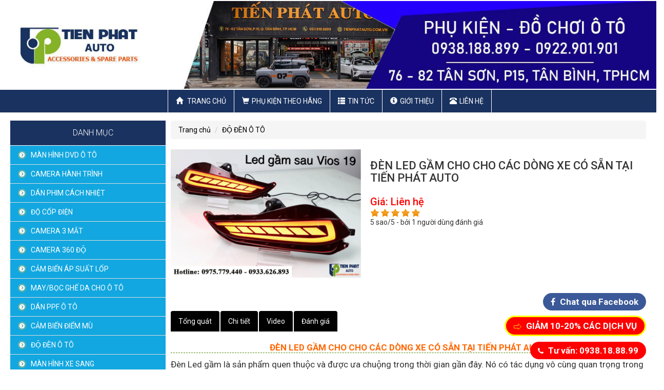

--- FILE ---
content_type: text/html; charset=UTF-8
request_url: https://tienphatauto.com.vn/do-den-o-to/den-led-gam-cho-cho-cac-dong-xe-co-san-tai-tien-phat-auto/
body_size: 21686
content:



  
<!--<script src=\"http://ajax.aspnetcdn.com/ajax/modernizr/modernizr-2.7.2.js\"></script>-->
 
<!doctype html>
<html lang="en">
<head>
<meta name="viewport" content="width=device-width, initial-scale=1, maximum-scale=1">
<meta http-equiv="Content-Type" content="text/html; charset=utf-8" />
<title>ĐÈN LED GẦM CHO CHO CÁC DÒNG XE CÓ SẴN TẠI TIẾN PHÁT AUTO</title>
<meta name="keywords" content="do den bi xenon oto,chuyen do den oto chuyen nghiep,cua hang do den oto,noi do den oto chuyen nghiep nhanh,do den oto uy tin chuyen nghiep,do den bi oto," />
<meta name="description" content="Tiến Phát Auto Địa Chỉ Chuyên Độ Đèn Pha Cos Bi Gầm Chuyên Nghiệp Nhanh" />
<meta property="og:title" content="ĐÈN LED GẦM CHO CHO CÁC DÒNG XE CÓ SẴN TẠI TIẾN PHÁT AUTO" /> 
<meta property="og:description" content="Tiến Phát Auto Địa Chỉ Chuyên Độ Đèn Pha Cos Bi Gầm Chuyên Nghiệp Nhanh" /> 
<meta property="og:image" content="https://tienphatauto.com.vn/library/module_new/dèn-led-gàm-cho-cho-các-dòng-xe-có-sãn-tại-tién-phát-auto_s3844.jpg" />
<link href="https://plus.google.com/" rel="author"> 

<link rel="shortcut icon" href="https://tienphatauto.com.vn/favicon.ico" >
<link rel="icon" type="image/icon" href="https://tienphatauto.com.vn/favicon.ico" >

<!--[if lt IE 9]>
<script src="https://tienphatauto.com.vn/js/html5.js" type="text/javascript"></script>
<![endif]-->

<link rel="icon"  href="favicon.ico">
<link rel="canonical" href="https://tienphatauto.com.vn/do-den-o-to/den-led-gam-cho-cho-cac-dong-xe-co-san-tai-tien-phat-auto/">
<link href="https://tienphatauto.com.vn/css/reset.css" rel="stylesheet">
<link href="https://tienphatauto.com.vn/css/bootstrap.css" rel="stylesheet">
<link href="https://tienphatauto.com.vn/css/owl.carousel.min.css" rel="stylesheet">
<link href="https://tienphatauto.com.vn/css/style.min.css" rel="stylesheet">
<link rel="stylesheet" href="https://tienphatauto.com.vn/css/font-awesome.min.css" type="text/css" media="screen" />
<link rel="stylesheet" href="https://tienphatauto.com.vn/css/default.min.css" type="text/css" media="screen" />
<link rel="stylesheet" href="https://tienphatauto.com.vn/css/light.min.css" type="text/css" media="screen" />
<link rel="stylesheet" href="https://tienphatauto.com.vn/css/dark.min.css" type="text/css" media="screen" />
<link rel="stylesheet" href="https://tienphatauto.com.vn/css/bar.min.css" type="text/css" media="screen" />
<link rel="stylesheet" href="https://tienphatauto.com.vn/css/rating.css" type="text/css" media="screen" />
<link rel="stylesheet" href="https://tienphatauto.com.vn/css/nivo-slider.min.css" type="text/css" media="screen" />
<link rel="stylesheet" href="https://tienphatauto.com.vn/css/animate.min.css" type="text/css" media="screen" />
<link href="https://fonts.googleapis.com/css?family=Roboto:100,100i,300,300i,400,400i,500,500i,700,700i,900,900i" rel="stylesheet">


<script src="https://tienphatauto.com.vn/js/jquery1.9.1.min.js"></script>

	
            <script>
            function browserName(){
               var Browser = navigator.userAgent;
               if (Browser.indexOf('MSIE') >= 0){
                Browser = 'MSIE';
               }
               else if (Browser.indexOf('Firefox') >= 0){
                Browser = 'Firefox';
               }
               else if (Browser.indexOf('Chrome') >= 0){
                Browser = 'Chrome';
               }
               else if (Browser.indexOf('Safari') >= 0){
                Browser = 'Safari';
               }
               else if (Browser.indexOf('Opera') >= 0){
                  Browser = 'Opera';
               }
               else{
                Browser = 'UNKNOWN';
               }
               return Browser;
            }
            function browserVersion(){
               var index;
               var version = 0;
               var name = browserName();
               var info = navigator.userAgent;
               index = info.indexOf(name) + name.length + 1;
               version = parseFloat(info.substring(index,index + 3));
               return version;
            }
            
            //alert(browserVersion());
            if(browserName() == "MSIE" && browserVersion() < 10){
                alert("Vui lòng nâng cấp trình duyệt của bạn! Hoặc có thể cài đặt Chrome hay Firefox");
               /* window.open('https://www.mozilla.org/vi/firefox/new/','_blank');
                window.open('http://www.google.com.vn/intl/vi/chrome/','_blank');*/
                window.location='https://tienphatauto.com.vn/setting.html';
            }
            
        </script>

		
<!-- Google Tag Manager -->
<script>(function(w,d,s,l,i){w[l]=w[l]||[];w[l].push({'gtm.start':
new Date().getTime(),event:'gtm.js'});var f=d.getElementsByTagName(s)[0],
j=d.createElement(s),dl=l!='dataLayer'?'&l='+l:'';j.async=true;j.src=
'https://www.googletagmanager.com/gtm.js?id='+i+dl;f.parentNode.insertBefore(j,f);
})(window,document,'script','dataLayer','GTM-WLZJ33J');</script>
<!-- End Google Tag Manager -->
<meta name="google-site-verification" content="6T0NVBU7sVAkxcSi1K64GP3rkDL2nNb2-svSyVYGf2k" />
	  
<script>
var servername='https://tienphatauto.com.vn/';
</script>

</head>
<body>
<h1 style='font-size:0;margin:0px;padding:0px;'>ĐÈN LED GẦM CHO CHO CÁC DÒNG XE CÓ SẴN TẠI TIẾN PHÁT AUTO</h1>
<div id="wrapper" class = "wrapper">

	<header>
	  <div class="res-flex">
		<div id="top-header">
		  <div class="con-fle">
		  <div class="adv_right"><img class="img-responsive" src="https://tienphatauto.com.vn/library/ads/noi-that-oto-tien-phat1730107575_s87.jpg" alt="Nội Thất Ôtô Tiến Phát"     ></div>
			<div class="clear"></div>
		  </div>
		</div>
		<div class="clear"></div>
		<div id="m-header">
		  <div class="container">
			<div class="con-fle">
			
			  <div class="m-nav">
				<div class="navbar navbar-default">
				  <div class="navbar-header ">
					 <button type="button" class="nav-cus navbar-toggle collapsed" data-toggle="collapse" data-target="#navbar" aria-expanded="false" aria-controls="navbar">
					  <span class="sr-only">Toggle navigation</span>
					  <span class="icon-bar"></span>
					  <span class="icon-bar"></span>
					  <span class="icon-bar"></span>
					</button>
					<a class="navbar-brand" href="https://tienphatauto.com.vn/">
	        
						        <img src="https://tienphatauto.com.vn/images/logo-mobile.png" class="logo logo-scrolled" alt="logo">
					</a>
				  </div>
				  <div id="navbar" class="collapse navbar-collapse m-nav">
					<ul id = "res-menu" class="nav navbar-nav">
					  <li>
						<a href="https://tienphatauto.com.vn/" title='trang chủ'> <span class= "glyphicon glyphicon-home"> </span> Trang chủ</a>						
					  </li>
					  <li class='dropdown'>
								<a href="https://tienphatauto.com.vn/phu-kien-theo-hang/" title="Phụ Kiện Theo Hãng"><span class="glyphicon glyphicon-shopping-cart"></span>Phụ Kiện Theo Hãng</a>
								<button class="btn btn-menu dropdown-toggle dr stt245" data-toggle="">
					<span class="glyphicon glyphicon-triangle-bottom caret1"></span>
				</button>
				<button class="btn btn-menu dropdown-toggle dr1 sttd245 noneb" data-toggle="">
					<span class="glyphicon glyphicon-triangle-top
 caret1"></span>
				</button>
				
								
				<script>
					$(".stt245").click(function(){
					  $(this).parent().addClass('open');          
					  $(this).addClass('noneb');
					  $(".sttd245").removeClass('noneb').addClass('blockb');
					})
					$(".sttd245").click(function(){
					  $(this).parent().removeClass('open');          
					  $(this).removeClass('blockb').addClass('noneb');
					  $(".stt245").removeClass('noneb').addClass('blockb');
					})
				</script>
				
								<ul class='dropdown-menu'>
			<li class=''>
				<a href="https://tienphatauto.com.vn/man-hinh-dvd-o-to/" title="MÀN HÌNH DVD Ô TÔ" >MÀN HÌNH DVD Ô TÔ</a>
				
				
			</li>
			<li class=''>
				<a href="https://tienphatauto.com.vn/camera-hanh-trinh/" title="CAMERA HÀNH TRÌNH" >CAMERA HÀNH TRÌNH</a>
				
				
			</li>
			<li class=''>
				<a href="https://tienphatauto.com.vn/dan-phim-cach-nhiet/" title="DÁN PHIM CÁCH NHIỆT" >DÁN PHIM CÁCH NHIỆT</a>
				
				
			</li>
			<li class=''>
				<a href="https://tienphatauto.com.vn/do-cop-dien/" title="ĐỘ CỐP ĐIỆN" >ĐỘ CỐP ĐIỆN</a>
				
				
			</li>
			<li class=''>
				<a href="https://tienphatauto.com.vn/camera-3-mat/" title="CAMERA 3 MẮT" >CAMERA 3 MẮT</a>
				
				
			</li>
			<li class=''>
				<a href="https://tienphatauto.com.vn/camera-360-do/" title="CAMERA 360 ĐỘ" >CAMERA 360 ĐỘ</a>
				
				
			</li>
			<li class=''>
				<a href="https://tienphatauto.com.vn/cam-bien-ap-suat-lop/" title="CẢM BIẾN ÁP SUẤT LỐP" >CẢM BIẾN ÁP SUẤT LỐP</a>
				
				
			</li>
			<li class=''>
				<a href="https://tienphatauto.com.vn/mayboc-ghe-da-cho-o-to/" title="MAY/BỌC GHẾ DA CHO Ô TÔ" >MAY/BỌC GHẾ DA CHO Ô TÔ</a>
				
				
			</li>
			<li class=''>
				<a href="https://tienphatauto.com.vn/dan-ppf-o-to/" title="DÁN PPF Ô TÔ" >DÁN PPF Ô TÔ</a>
				
				
			</li>
			<li class=''>
				<a href="https://tienphatauto.com.vn/cam-bien-diem-mu/" title="CẢM BIẾN ĐIỂM MÙ" >CẢM BIẾN ĐIỂM MÙ</a>
				
				
			</li>
			<li class=''>
				<a href="https://tienphatauto.com.vn/do-den-o-to/" title="ĐỘ ĐÈN Ô TÔ" >ĐỘ ĐÈN Ô TÔ</a>
				
				
			</li>
			<li class=''>
				<a href="https://tienphatauto.com.vn/man-hinh-xe-sang/" title="MÀN HÌNH XE SANG" >MÀN HÌNH XE SANG</a>
				
				
			</li>
			<li class=''>
				<a href="https://tienphatauto.com.vn/tham-lot-san/" title="THẢM LÓT SÀN" >THẢM LÓT SÀN</a>
				
				
			</li>
			<li class=''>
				<a href="https://tienphatauto.com.vn/cua-hit-tu-dong/" title="CỬA HÍT TỰ ĐỘNG" >CỬA HÍT TỰ ĐỘNG</a>
				
				
			</li>
			<li class=''>
				<a href="https://tienphatauto.com.vn/camera-360-do-dct/" title="CAMERA 360 ĐỘ DCT" >CAMERA 360 ĐỘ DCT</a>
				
				
			</li>
			<li class=''>
				<a href="https://tienphatauto.com.vn/do-xe-limousine/" title="ĐỘ XE LIMOUSINE" >ĐỘ XE LIMOUSINE</a>
				
				
			</li>
			<li class=''>
				<a href="https://tienphatauto.com.vn/camera-lui-o-to/" title="CAMERA LÙI Ô TÔ" >CAMERA LÙI Ô TÔ</a>
				
				
			</li>
			<li class=''>
				<a href="https://tienphatauto.com.vn/lap-loa-sub-cho-o-to/" title="LẮP LOA SUB CHO Ô TÔ" >LẮP LOA SUB CHO Ô TÔ</a>
				<button class='abc'><span class="caret caret1"></span></button>

						
				<ul class='hassub '><li class='dropdown'>
										<a href="https://tienphatauto.com.vn/lap-loa-sub-gam-ghe/" title="LẮP LOA SUB GẦM GHẾ">LẮP LOA SUB GẦM GHẾ</a>
										
										
									</li></ul>
			</li>
			<li class=''>
				<a href="https://tienphatauto.com.vn/do-nut-star-stop-cho-o-to/" title="ĐỘ NÚT STAR STOP CHO Ô TÔ" >ĐỘ NÚT STAR STOP CHO Ô TÔ</a>
				
				
			</li>
			<li class=''>
				<a href="https://tienphatauto.com.vn/camera-guong-cap-le-o-to/" title="CAMERA GƯƠNG CẬP LỀ Ô TÔ" >CAMERA GƯƠNG CẬP LỀ Ô TÔ</a>
				
				
			</li>
			<li class=''>
				<a href="https://tienphatauto.com.vn/cam-bien-lui/" title="CẢM BIẾN LÙI" >CẢM BIẾN LÙI</a>
				
				
			</li>
			<li class=''>
				<a href="https://tienphatauto.com.vn/do-choi-cho-hang-byd/" title="ĐỒ CHƠI CHO HÃNG BYD" >ĐỒ CHƠI CHO HÃNG BYD</a>
				<button class='abc'><span class="caret caret1"></span></button>

						
				<ul class='hassub '><li class='dropdown'>
										<a href="https://tienphatauto.com.vn/byd-m9/" title="BYD M9">BYD M9</a>
										
										
									</li></ul>
			</li>
			<li class=''>
				<a href="https://tienphatauto.com.vn/do-choi-cho-hang-vinfast/" title="ĐỒ CHƠI CHO HÃNG VINFAST" >ĐỒ CHƠI CHO HÃNG VINFAST</a>
				<button class='abc'><span class="caret caret1"></span></button>

						
				<ul class='hassub '><li class='dropdown'>
										<a href="https://tienphatauto.com.vn/vinfast-limo-green/" title="VINFAST LIMO GREEN">VINFAST LIMO GREEN</a>
										
										
									</li><li class='dropdown'>
										<a href="https://tienphatauto.com.vn/vinfast-herio-green/" title="VINFAST HERIO GREEN">VINFAST HERIO GREEN</a>
										
										
									</li><li class='dropdown'>
										<a href="https://tienphatauto.com.vn/vinfast-vf3/" title="VINFAST VF3">VINFAST VF3</a>
										
										
									</li><li class='dropdown'>
										<a href="https://tienphatauto.com.vn/vinfast-vf5/" title="VINFAST VF5">VINFAST VF5</a>
										
										
									</li><li class='dropdown'>
										<a href="https://tienphatauto.com.vn/vinfast-vf6/" title="VINFAST VF6">VINFAST VF6</a>
										
										
									</li><li class='dropdown'>
										<a href="https://tienphatauto.com.vn/vinfast-vf7/" title="VINFAST VF7">VINFAST VF7</a>
										
										
									</li></ul>
			</li>
			<li class=''>
				<a href="https://tienphatauto.com.vn/do-choi-cho-hang-volkswagen/" title="ĐỒ CHƠI CHO HÃNG VOLKSWAGEN" >ĐỒ CHƠI CHO HÃNG VOLKSWAGEN</a>
				<button class='abc'><span class="caret caret1"></span></button>

						
				<ul class='hassub '><li class='dropdown'>
										<a href="https://tienphatauto.com.vn/tiguan/" title="TIGUAN">TIGUAN</a>
										
										
									</li><li class='dropdown'>
										<a href="https://tienphatauto.com.vn/viloran/" title="VILORAN">VILORAN</a>
										
										
									</li><li class='dropdown'>
										<a href="https://tienphatauto.com.vn/teramont/" title="TERAMONT">TERAMONT</a>
										
										
									</li></ul>
			</li>
			<li class=''>
				<a href="https://tienphatauto.com.vn/do-choi-cho-hang-baic/" title="ĐỒ CHƠI CHO HÃNG BAIC" >ĐỒ CHƠI CHO HÃNG BAIC</a>
				<button class='abc'><span class="caret caret1"></span></button>

						
				<ul class='hassub '><li class='dropdown'>
										<a href="https://tienphatauto.com.vn/beijing-x7/" title="BEIJING X7">BEIJING X7</a>
										
										
									</li></ul>
			</li>
			<li class=''>
				<a href="https://tienphatauto.com.vn/do-choi-cho-hang-mazda/" title="ĐỒ CHƠI CHO HÃNG MAZDA" >ĐỒ CHƠI CHO HÃNG MAZDA</a>
				<button class='abc'><span class="caret caret1"></span></button>

						
				<ul class='hassub '><li class='dropdown'>
										<a href="https://tienphatauto.com.vn/mazda-cx8/" title="MAZDA CX-8">MAZDA CX-8</a>
										
										
									</li><li class='dropdown'>
										<a href="https://tienphatauto.com.vn/mazda-cx5/" title="MAZDA CX-5">MAZDA CX-5</a>
										
										
									</li><li class='dropdown'>
										<a href="https://tienphatauto.com.vn/mazda-cx3/" title="MAZDA CX-3">MAZDA CX-3</a>
										
										
									</li><li class='dropdown'>
										<a href="https://tienphatauto.com.vn/mazda-6/" title="MAZDA 6">MAZDA 6</a>
										
										
									</li><li class='dropdown'>
										<a href="https://tienphatauto.com.vn/mazda-3/" title="MAZDA 3">MAZDA 3</a>
										
										
									</li><li class='dropdown'>
										<a href="https://tienphatauto.com.vn/mazda-2/" title="MAZDA 2">MAZDA 2</a>
										
										
									</li><li class='dropdown'>
										<a href="https://tienphatauto.com.vn/mazda-cx30/" title="MAZDA CX-30">MAZDA CX-30</a>
										
										
									</li><li class='dropdown'>
										<a href="https://tienphatauto.com.vn/mazda-cx9/" title="MAZDA CX-9">MAZDA CX-9</a>
										
										
									</li><li class='dropdown'>
										<a href="https://tienphatauto.com.vn/mazda-bt50/" title="MAZDA BT-50">MAZDA BT-50</a>
										
										
									</li></ul>
			</li>
			<li class=''>
				<a href="https://tienphatauto.com.vn/do-choi-cho-hang-skoda/" title="ĐỒ CHƠI CHO HÃNG SKODA" >ĐỒ CHƠI CHO HÃNG SKODA</a>
				
				
			</li>
			<li class=''>
				<a href="https://tienphatauto.com.vn/do-choi-cho-hang-hyundai/" title="ĐỒ CHƠI CHO HÃNG HYUNDAI" >ĐỒ CHƠI CHO HÃNG HYUNDAI</a>
				<button class='abc'><span class="caret caret1"></span></button>

						
				<ul class='hassub '><li class='dropdown'>
										<a href="https://tienphatauto.com.vn/santafe/" title="SANTAFE">SANTAFE</a>
										
										
									</li><li class='dropdown'>
										<a href="https://tienphatauto.com.vn/palisade/" title="PALISADE">PALISADE</a>
										
										
									</li><li class='dropdown'>
										<a href="https://tienphatauto.com.vn/custin/" title="CUSTIN">CUSTIN</a>
										
										
									</li><li class='dropdown'>
										<a href="https://tienphatauto.com.vn/hyundai-stargazer/" title="HYUNDAI STARGAZER">HYUNDAI STARGAZER</a>
										
										
									</li><li class='dropdown'>
										<a href="https://tienphatauto.com.vn/kona/" title="KONA">KONA</a>
										
										
									</li><li class='dropdown'>
										<a href="https://tienphatauto.com.vn/tucson/" title="TUCSON">TUCSON</a>
										
										
									</li><li class='dropdown'>
										<a href="https://tienphatauto.com.vn/accent/" title="ACCENT">ACCENT</a>
										
										
									</li><li class='dropdown'>
										<a href="https://tienphatauto.com.vn/elantra/" title="ELANTRA">ELANTRA</a>
										
										
									</li><li class='dropdown'>
										<a href="https://tienphatauto.com.vn/creta/" title="CRETA">CRETA</a>
										
										
									</li><li class='dropdown'>
										<a href="https://tienphatauto.com.vn/avante/" title="AVANTE">AVANTE</a>
										
										
									</li><li class='dropdown'>
										<a href="https://tienphatauto.com.vn/starex/" title="STAREX">STAREX</a>
										
										
									</li><li class='dropdown'>
										<a href="https://tienphatauto.com.vn/i30/" title="I30">I30</a>
										
										
									</li><li class='dropdown'>
										<a href="https://tienphatauto.com.vn/i20/" title="I20">I20</a>
										
										
									</li><li class='dropdown'>
										<a href="https://tienphatauto.com.vn/i10/" title="I10">I10</a>
										
										
									</li></ul>
			</li>
			<li class=''>
				<a href="https://tienphatauto.com.vn/do-choi-cho-hang-kia/" title="ĐỒ CHƠI CHO HÃNG KIA" >ĐỒ CHƠI CHO HÃNG KIA</a>
				<button class='abc'><span class="caret caret1"></span></button>

						
				<ul class='hassub '><li class='dropdown'>
										<a href="https://tienphatauto.com.vn/carnival/" title="CARNIVAL">CARNIVAL</a>
										
										
									</li><li class='dropdown'>
										<a href="https://tienphatauto.com.vn/kia-seltos/" title="KIA SELTOS">KIA SELTOS</a>
										
										
									</li><li class='dropdown'>
										<a href="https://tienphatauto.com.vn/caren/" title="CAREN">CAREN</a>
										
										
									</li><li class='dropdown'>
										<a href="https://tienphatauto.com.vn/sportage/" title="SPORTAGE">SPORTAGE</a>
										
										
									</li><li class='dropdown'>
										<a href="https://tienphatauto.com.vn/k3/" title="K3">K3</a>
										
										
									</li><li class='dropdown'>
										<a href="https://tienphatauto.com.vn/kia-sonet/" title="KIA SONET">KIA SONET</a>
										
										
									</li><li class='dropdown'>
										<a href="https://tienphatauto.com.vn/sedona/" title="SEDONA">SEDONA</a>
										
										
									</li><li class='dropdown'>
										<a href="https://tienphatauto.com.vn/cerato/" title="CERATO">CERATO</a>
										
										
									</li><li class='dropdown'>
										<a href="https://tienphatauto.com.vn/sorento/" title="SORENTO">SORENTO</a>
										
										
									</li><li class='dropdown'>
										<a href="https://tienphatauto.com.vn/soluto/" title="SOLUTO">SOLUTO</a>
										
										
									</li><li class='dropdown'>
										<a href="https://tienphatauto.com.vn/morning/" title="MORNING">MORNING</a>
										
										
									</li><li class='dropdown'>
										<a href="https://tienphatauto.com.vn/picanto/" title="PICANTO">PICANTO</a>
										
										
									</li><li class='dropdown'>
										<a href="https://tienphatauto.com.vn/k5/" title="K5">K5</a>
										
										
									</li><li class='dropdown'>
										<a href="https://tienphatauto.com.vn/rio/" title="RIO">RIO</a>
										
										
									</li><li class='dropdown'>
										<a href="https://tienphatauto.com.vn/forte/" title="FORTE">FORTE</a>
										
										
									</li><li class='dropdown'>
										<a href="https://tienphatauto.com.vn/rondo/" title="RONDO">RONDO</a>
										
										
									</li></ul>
			</li>
			<li class=''>
				<a href="https://tienphatauto.com.vn/do-choi-cho-hang-toyota/" title="ĐỒ CHƠI CHO HÃNG TOYOTA" >ĐỒ CHƠI CHO HÃNG TOYOTA</a>
				<button class='abc'><span class="caret caret1"></span></button>

						
				<ul class='hassub '><li class='dropdown'>
										<a href="https://tienphatauto.com.vn/toyota-veloz/" title="TOYOTA VELOZ">TOYOTA VELOZ</a>
										
										
									</li><li class='dropdown'>
										<a href="https://tienphatauto.com.vn/innova-cross/" title="INNOVA CROSS">INNOVA CROSS</a>
										
										
									</li><li class='dropdown'>
										<a href="https://tienphatauto.com.vn/avanza/" title="AVANZA">AVANZA</a>
										
										
									</li><li class='dropdown'>
										<a href="https://tienphatauto.com.vn/corolla-cross/" title="COROLLA CROSS">COROLLA CROSS</a>
										
										
									</li><li class='dropdown'>
										<a href="https://tienphatauto.com.vn/toyota-raize/" title="TOYOTA RAIZE">TOYOTA RAIZE</a>
										
										
									</li><li class='dropdown'>
										<a href="https://tienphatauto.com.vn/camry/" title="CAMRY">CAMRY</a>
										
										
									</li><li class='dropdown'>
										<a href="https://tienphatauto.com.vn/sienna/" title="SIENNA">SIENNA</a>
										
										
									</li><li class='dropdown'>
										<a href="https://tienphatauto.com.vn/innova/" title="INNOVA">INNOVA</a>
										
										
									</li><li class='dropdown'>
										<a href="https://tienphatauto.com.vn/fortuner/" title="FORTUNER">FORTUNER</a>
										
										
									</li><li class='dropdown'>
										<a href="https://tienphatauto.com.vn/altis/" title="ALTIS">ALTIS</a>
										
										
									</li><li class='dropdown'>
										<a href="https://tienphatauto.com.vn/wigo/" title="WIGO">WIGO</a>
										
										
									</li><li class='dropdown'>
										<a href="https://tienphatauto.com.vn/rush/" title="RUSH">RUSH</a>
										
										
									</li><li class='dropdown'>
										<a href="https://tienphatauto.com.vn/hilux/" title="HILUX">HILUX</a>
										
										
									</li><li class='dropdown'>
										<a href="https://tienphatauto.com.vn/vios/" title="VIOS">VIOS</a>
										
										
									</li><li class='dropdown'>
										<a href="https://tienphatauto.com.vn/yaris/" title="YARIS">YARIS</a>
										
										
									</li><li class='dropdown'>
										<a href="https://tienphatauto.com.vn/venza/" title="VENZA">VENZA</a>
										
										
									</li><li class='dropdown'>
										<a href="https://tienphatauto.com.vn/prado/" title="PRADO">PRADO</a>
										
										
									</li><li class='dropdown'>
										<a href="https://tienphatauto.com.vn/land-cruiser/" title="LAND CRUISER">LAND CRUISER</a>
										
										
									</li><li class='dropdown'>
										<a href="https://tienphatauto.com.vn/zace/" title="ZACE">ZACE</a>
										
										
									</li><li class='dropdown'>
										<a href="https://tienphatauto.com.vn/previa/" title="PREVIA">PREVIA</a>
										
										
									</li></ul>
			</li>
			<li class=''>
				<a href="https://tienphatauto.com.vn/do-choi-cho-hang-mg/" title="ĐỒ CHƠI CHO HÃNG MG" >ĐỒ CHƠI CHO HÃNG MG</a>
				<button class='abc'><span class="caret caret1"></span></button>

						
				<ul class='hassub '><li class='dropdown'>
										<a href="https://tienphatauto.com.vn/mg5/" title="MG5">MG5</a>
										
										
									</li><li class='dropdown'>
										<a href="https://tienphatauto.com.vn/mg-hs/" title="MG HS">MG HS</a>
										
										
									</li><li class='dropdown'>
										<a href="https://tienphatauto.com.vn/mg-zs/" title="MG ZS">MG ZS</a>
										
										
									</li></ul>
			</li>
			<li class=''>
				<a href="https://tienphatauto.com.vn/do-choi-cho-hang-ford/" title="ĐỒ CHƠI CHO HÃNG FORD" >ĐỒ CHƠI CHO HÃNG FORD</a>
				<button class='abc'><span class="caret caret1"></span></button>

						
				<ul class='hassub '><li class='dropdown'>
										<a href="https://tienphatauto.com.vn/ford-everest/" title="FORD EVEREST">FORD EVEREST</a>
										
										
									</li><li class='dropdown'>
										<a href="https://tienphatauto.com.vn/ranger/" title="RANGER">RANGER</a>
										
										
									</li><li class='dropdown'>
										<a href="https://tienphatauto.com.vn/ford-territory/" title="FORD TERRITORY">FORD TERRITORY</a>
										
										
									</li><li class='dropdown'>
										<a href="https://tienphatauto.com.vn/ecosport/" title="ECOSPORT">ECOSPORT</a>
										
										
									</li><li class='dropdown'>
										<a href="https://tienphatauto.com.vn/fiesta/" title="FIESTA">FIESTA</a>
										
										
									</li><li class='dropdown'>
										<a href="https://tienphatauto.com.vn/focus/" title="FOCUS">FOCUS</a>
										
										
									</li><li class='dropdown'>
										<a href="https://tienphatauto.com.vn/ford-escape/" title="FORD ESCAPE">FORD ESCAPE</a>
										
										
									</li><li class='dropdown'>
										<a href="https://tienphatauto.com.vn/transit/" title="TRANSIT">TRANSIT</a>
										
										
									</li><li class='dropdown'>
										<a href="https://tienphatauto.com.vn/tourneo/" title="TOURNEO">TOURNEO</a>
										
										
									</li></ul>
			</li>
			<li class=''>
				<a href="https://tienphatauto.com.vn/do-choi-cho-hang-honda/" title="ĐỒ CHƠI CHO HÃNG HONDA" >ĐỒ CHƠI CHO HÃNG HONDA</a>
				<button class='abc'><span class="caret caret1"></span></button>

						
				<ul class='hassub '><li class='dropdown'>
										<a href="https://tienphatauto.com.vn/honda-crv/" title="HONDA CRV">HONDA CRV</a>
										
										
									</li><li class='dropdown'>
										<a href="https://tienphatauto.com.vn/honda-city/" title="HONDA CITY">HONDA CITY</a>
										
										
									</li><li class='dropdown'>
										<a href="https://tienphatauto.com.vn/honda-hrv/" title="HONDA HRV">HONDA HRV</a>
										
										
									</li><li class='dropdown'>
										<a href="https://tienphatauto.com.vn/honda-brv/" title="HONDA BRV">HONDA BRV</a>
										
										
									</li><li class='dropdown'>
										<a href="https://tienphatauto.com.vn/odyssey/" title="ODYSSEY">ODYSSEY</a>
										
										
									</li><li class='dropdown'>
										<a href="https://tienphatauto.com.vn/pilot/" title="PILOT">PILOT</a>
										
										
									</li><li class='dropdown'>
										<a href="https://tienphatauto.com.vn/honda-brio/" title="HONDA BRIO">HONDA BRIO</a>
										
										
									</li><li class='dropdown'>
										<a href="https://tienphatauto.com.vn/honda-jazz/" title="HONDA JAZZ">HONDA JAZZ</a>
										
										
									</li><li class='dropdown'>
										<a href="https://tienphatauto.com.vn/honda-accord/" title="HONDA ACCORD">HONDA ACCORD</a>
										
										
									</li><li class='dropdown'>
										<a href="https://tienphatauto.com.vn/honda-civic/" title="HONDA CIVIC">HONDA CIVIC</a>
										
										
									</li></ul>
			</li>
			<li class=''>
				<a href="https://tienphatauto.com.vn/do-choi-cho-hang-suzuki/" title="ĐỒ CHƠI CHO HÃNG SUZUKI" >ĐỒ CHƠI CHO HÃNG SUZUKI</a>
				<button class='abc'><span class="caret caret1"></span></button>

						
				<ul class='hassub '><li class='dropdown'>
										<a href="https://tienphatauto.com.vn/ertiga/" title="ERTIGA">ERTIGA</a>
										
										
									</li><li class='dropdown'>
										<a href="https://tienphatauto.com.vn/swift/" title="SWIFT">SWIFT</a>
										
										
									</li><li class='dropdown'>
										<a href="https://tienphatauto.com.vn/ciaz/" title="CIAZ">CIAZ</a>
										
										
									</li><li class='dropdown'>
										<a href="https://tienphatauto.com.vn/phu-kien-suzuki-xl7/" title="PHỤ KIỆN SUZUKI XL7">PHỤ KIỆN SUZUKI XL7</a>
										
										
									</li><li class='dropdown'>
										<a href="https://tienphatauto.com.vn/vitara/" title="VITARA">VITARA</a>
										
										
									</li></ul>
			</li>
			<li class=''>
				<a href="https://tienphatauto.com.vn/do-choi-cho-hang-mitsubishi/" title="ĐỒ CHƠI CHO HÃNG MITSUBISHI" >ĐỒ CHƠI CHO HÃNG MITSUBISHI</a>
				<button class='abc'><span class="caret caret1"></span></button>

						
				<ul class='hassub '><li class='dropdown'>
										<a href="https://tienphatauto.com.vn/xforce/" title="XFORCE">XFORCE</a>
										
										
									</li><li class='dropdown'>
										<a href="https://tienphatauto.com.vn/destinator/" title="DESTINATOR">DESTINATOR</a>
										
										
									</li><li class='dropdown'>
										<a href="https://tienphatauto.com.vn/xpander/" title="XPANDER">XPANDER</a>
										
										
									</li><li class='dropdown'>
										<a href="https://tienphatauto.com.vn/triton/" title="TRITON">TRITON</a>
										
										
									</li><li class='dropdown'>
										<a href="https://tienphatauto.com.vn/grandis/" title="GRANDIS">GRANDIS</a>
										
										
									</li><li class='dropdown'>
										<a href="https://tienphatauto.com.vn/mirage/" title="MIRAGE">MIRAGE</a>
										
										
									</li><li class='dropdown'>
										<a href="https://tienphatauto.com.vn/pajrero-sport/" title="PAJRERO SPORT">PAJRERO SPORT</a>
										
										
									</li><li class='dropdown'>
										<a href="https://tienphatauto.com.vn/attrage/" title="ATTRAGE">ATTRAGE</a>
										
										
									</li><li class='dropdown'>
										<a href="https://tienphatauto.com.vn/zinger/" title="ZINGER">ZINGER</a>
										
										
									</li><li class='dropdown'>
										<a href="https://tienphatauto.com.vn/outlander/" title="OUTLANDER">OUTLANDER</a>
										
										
									</li></ul>
			</li>
			<li class=''>
				<a href="https://tienphatauto.com.vn/do-choi-cho-hang-peugeot/" title="ĐỒ CHƠI CHO HÃNG PEUGEOT" >ĐỒ CHƠI CHO HÃNG PEUGEOT</a>
				
				
			</li>
			<li class=''>
				<a href="https://tienphatauto.com.vn/do-choi-cho-hang-subaru/" title="ĐỒ CHƠI CHO HÃNG SUBARU" >ĐỒ CHƠI CHO HÃNG SUBARU</a>
				<button class='abc'><span class="caret caret1"></span></button>

						
				<ul class='hassub '><li class='dropdown'>
										<a href="https://tienphatauto.com.vn/subaru-outback/" title="SUBARU OUTBACK">SUBARU OUTBACK</a>
										
										
									</li><li class='dropdown'>
										<a href="https://tienphatauto.com.vn/subaru-forester/" title="SUBARU FORESTER">SUBARU FORESTER</a>
										
										
									</li></ul>
			</li>
			<li class=''>
				<a href="https://tienphatauto.com.vn/do-choi-cho-hang-bmw/" title="ĐỒ CHƠI CHO HÃNG BMW" >ĐỒ CHƠI CHO HÃNG BMW</a>
				
				
			</li>
			<li class=''>
				<a href="https://tienphatauto.com.vn/do-choi-cho-hang-audi/" title="ĐỒ CHƠI CHO HÃNG AUDI" >ĐỒ CHƠI CHO HÃNG AUDI</a>
				
				
			</li>
			<li class=''>
				<a href="https://tienphatauto.com.vn/do-choi-cho-hang-lexus/" title="ĐỒ CHƠI CHO HÃNG LEXUS" >ĐỒ CHƠI CHO HÃNG LEXUS</a>
				
				
			</li>
			<li class=''>
				<a href="https://tienphatauto.com.vn/do-choi-cho-hang-mercedes-benz/" title="ĐỒ CHƠI CHO HÃNG MERCEDES - BENZ" >ĐỒ CHƠI CHO HÃNG MERCEDES - BENZ</a>
				
				
			</li>
			<li class=''>
				<a href="https://tienphatauto.com.vn/do-choi-cho-hang-nissan/" title="ĐỒ CHƠI CHO HÃNG NISSAN" >ĐỒ CHƠI CHO HÃNG NISSAN</a>
				<button class='abc'><span class="caret caret1"></span></button>

						
				<ul class='hassub '><li class='dropdown'>
										<a href="https://tienphatauto.com.vn/nissan-terra/" title="NISSAN TERRA">NISSAN TERRA</a>
										
										
									</li><li class='dropdown'>
										<a href="https://tienphatauto.com.vn/nissan-navara/" title="NISSAN NAVARA">NISSAN NAVARA</a>
										
										
									</li><li class='dropdown'>
										<a href="https://tienphatauto.com.vn/nissan-sunny/" title="NISSAN SUNNY">NISSAN SUNNY</a>
										
										
									</li><li class='dropdown'>
										<a href="https://tienphatauto.com.vn/nissan-juke/" title="NISSAN JUKE">NISSAN JUKE</a>
										
										
									</li><li class='dropdown'>
										<a href="https://tienphatauto.com.vn/nissan-livina/" title="NISSAN LIVINA">NISSAN LIVINA</a>
										
										
									</li><li class='dropdown'>
										<a href="https://tienphatauto.com.vn/nissan-teana/" title="NISSAN TEANA">NISSAN TEANA</a>
										
										
									</li><li class='dropdown'>
										<a href="https://tienphatauto.com.vn/nissan-xtrail/" title="NISSAN X-Trail">NISSAN X-Trail</a>
										
										
									</li></ul>
			</li>
			<li class=''>
				<a href="https://tienphatauto.com.vn/do-phuoc-o-to/" title="ĐỘ PHUỘC Ô TÔ" >ĐỘ PHUỘC Ô TÔ</a>
				
				
			</li>
			<li class=''>
				<a href="https://tienphatauto.com.vn/cach-am-chong-on/" title="CÁCH ÂM CHỐNG ỒN" >CÁCH ÂM CHỐNG ỒN</a>
				
				
			</li>
			<li class=''>
				<a href="https://tienphatauto.com.vn/man-hinh-goi-dau-o-to/" title="MÀN HÌNH GỐI ĐẦU Ô TÔ" >MÀN HÌNH GỐI ĐẦU Ô TÔ</a>
				
				
			</li>
			<li class=''>
				<a href="https://tienphatauto.com.vn/len-kinh-gap-guong-tu-dong/" title="LÊN KÍNH GẬP GƯƠNG TỰ ĐỘNG" >LÊN KÍNH GẬP GƯƠNG TỰ ĐỘNG</a>
				
				
			</li>
			<li class=''>
				<a href="https://tienphatauto.com.vn/trang-tri-do-choi-xe-hoi/" title="TRANG TRÍ ĐỒ CHƠI XE HƠI" >TRANG TRÍ ĐỒ CHƠI XE HƠI</a>
				
				
			</li>
			<li class=''>
				<a href="https://tienphatauto.com.vn/dvd-tesla-cao-cap/" title="DVD TESLA CAO CẤP" >DVD TESLA CAO CẤP</a>
				
				
			</li>
			<li class=''>
				<a href="https://tienphatauto.com.vn/bo-sac-o-to-dien/" title="BỘ SẠC Ô TÔ ĐIỆN" >BỘ SẠC Ô TÔ ĐIỆN</a>
				
				
			</li></ul>
							  </li><li class=''>
								<a href="https://tienphatauto.com.vn/tin-tuc/" title="Tin Tức"><span class="glyphicon glyphicon glyphicon-th-list"></span>Tin Tức</a>
								
								
				<script>
					$(".stt245").click(function(){
					  $(this).parent().addClass('open');          
					  $(this).addClass('noneb');
					  $(".sttd245").removeClass('noneb').addClass('blockb');
					})
					$(".sttd245").click(function(){
					  $(this).parent().removeClass('open');          
					  $(this).removeClass('blockb').addClass('noneb');
					  $(".stt245").removeClass('noneb').addClass('blockb');
					})
				</script>
				
								
							  </li><li class=''>
								<a href="https://tienphatauto.com.vn/gioi-thieu/" title="Giới thiệu"><span class="glyphicon glyphicon glyphicon-info-sign"></span>Giới thiệu</a>
								
								
				<script>
					$(".stt245").click(function(){
					  $(this).parent().addClass('open');          
					  $(this).addClass('noneb');
					  $(".sttd245").removeClass('noneb').addClass('blockb');
					})
					$(".sttd245").click(function(){
					  $(this).parent().removeClass('open');          
					  $(this).removeClass('blockb').addClass('noneb');
					  $(".stt245").removeClass('noneb').addClass('blockb');
					})
				</script>
				
								
							  </li><li class=''>
								<a href="https://tienphatauto.com.vn/lien-he/" title="Liên hệ"><span class="glyphicon glyphicon glyphicon-phone-alt"></span>Liên hệ</a>
								
								
				<script>
					$(".stt245").click(function(){
					  $(this).parent().addClass('open');          
					  $(this).addClass('noneb');
					  $(".sttd245").removeClass('noneb').addClass('blockb');
					})
					$(".sttd245").click(function(){
					  $(this).parent().removeClass('open');          
					  $(this).removeClass('blockb').addClass('noneb');
					  $(".stt245").removeClass('noneb').addClass('blockb');
					})
				</script>
				
								
							  </li>
					 
					</ul>
				  </div><!--/.nav-collapse -->
				</div>
			  </div>
			</div>
		  </div>
		</div>
	  </div>
	</header>
 
      <div class="container-content">
      <!--<article class="banner">
          
      </article>   -->   
      <article class="m-content">
        <div class="container-fluid">
          			
			<aside class="aside col-lg-3 col-md-3 pull-left hidden-xs hidden-sm">
           
            <div id="accordian-menu" class="m-aside">
              <h2>Danh mục <span class="glyphicon glyphicon-triangle-bottom hidden-lg hidden-md"></span></h2>
              <div id="accordian" class="aside-nav fix-col-aside">
                <ul>
                  
				<li>
					<a href='https://tienphatauto.com.vn/man-hinh-dvd-o-to/' title='MÀN HÌNH DVD Ô TÔ'>MÀN HÌNH DVD Ô TÔ</a>  
					
				  </li>
				<li>
					<a href='https://tienphatauto.com.vn/camera-hanh-trinh/' title='CAMERA HÀNH TRÌNH'>CAMERA HÀNH TRÌNH</a>  
					
				  </li>
				<li>
					<a href='https://tienphatauto.com.vn/dan-phim-cach-nhiet/' title='DÁN PHIM CÁCH NHIỆT'>DÁN PHIM CÁCH NHIỆT</a>  
					
				  </li>
				<li>
					<a href='https://tienphatauto.com.vn/do-cop-dien/' title='ĐỘ CỐP ĐIỆN'>ĐỘ CỐP ĐIỆN</a>  
					
				  </li>
				<li>
					<a href='https://tienphatauto.com.vn/camera-3-mat/' title='CAMERA 3 MẮT'>CAMERA 3 MẮT</a>  
					
				  </li>
				<li>
					<a href='https://tienphatauto.com.vn/camera-360-do/' title='CAMERA 360 ĐỘ'>CAMERA 360 ĐỘ</a>  
					
				  </li>
				<li>
					<a href='https://tienphatauto.com.vn/cam-bien-ap-suat-lop/' title='CẢM BIẾN ÁP SUẤT LỐP'>CẢM BIẾN ÁP SUẤT LỐP</a>  
					
				  </li>
				<li>
					<a href='https://tienphatauto.com.vn/mayboc-ghe-da-cho-o-to/' title='MAY/BỌC GHẾ DA CHO Ô TÔ'>MAY/BỌC GHẾ DA CHO Ô TÔ</a>  
					
				  </li>
				<li>
					<a href='https://tienphatauto.com.vn/dan-ppf-o-to/' title='DÁN PPF Ô TÔ'>DÁN PPF Ô TÔ</a>  
					
				  </li>
				<li>
					<a href='https://tienphatauto.com.vn/cam-bien-diem-mu/' title='CẢM BIẾN ĐIỂM MÙ'>CẢM BIẾN ĐIỂM MÙ</a>  
					
				  </li>
				<li>
					<a href='https://tienphatauto.com.vn/do-den-o-to/' title='ĐỘ ĐÈN Ô TÔ'>ĐỘ ĐÈN Ô TÔ</a>  
					
				  </li>
				<li>
					<a href='https://tienphatauto.com.vn/man-hinh-xe-sang/' title='MÀN HÌNH XE SANG'>MÀN HÌNH XE SANG</a>  
					
				  </li>
				<li>
					<a href='https://tienphatauto.com.vn/tham-lot-san/' title='THẢM LÓT SÀN'>THẢM LÓT SÀN</a>  
					
				  </li>
				<li>
					<a href='https://tienphatauto.com.vn/cua-hit-tu-dong/' title='CỬA HÍT TỰ ĐỘNG'>CỬA HÍT TỰ ĐỘNG</a>  
					
				  </li>
				<li>
					<a href='https://tienphatauto.com.vn/camera-360-do-dct/' title='CAMERA 360 ĐỘ DCT'>CAMERA 360 ĐỘ DCT</a>  
					
				  </li>
				<li>
					<a href='https://tienphatauto.com.vn/do-xe-limousine/' title='ĐỘ XE LIMOUSINE'>ĐỘ XE LIMOUSINE</a>  
					
				  </li>
				<li>
					<a href='https://tienphatauto.com.vn/camera-lui-o-to/' title='CAMERA LÙI Ô TÔ'>CAMERA LÙI Ô TÔ</a>  
					
				  </li>
				<li>
					<a href='https://tienphatauto.com.vn/lap-loa-sub-cho-o-to/' title='LẮP LOA SUB CHO Ô TÔ'>LẮP LOA SUB CHO Ô TÔ</a>  
					
				<ul class="sub-menu-1">
                  
					<li>
                    	<a href='https://tienphatauto.com.vn/lap-loa-sub-gam-ghe/' title='LẮP LOA SUB GẦM GHẾ'>LẮP LOA SUB GẦM GHẾ<span class="hidden-lg hidden-md"></span></a>
                    	
                   </li>
                </ul>
				
				  </li>
				<li>
					<a href='https://tienphatauto.com.vn/do-nut-star-stop-cho-o-to/' title='ĐỘ NÚT STAR STOP CHO Ô TÔ'>ĐỘ NÚT STAR STOP CHO Ô TÔ</a>  
					
				  </li>
				<li>
					<a href='https://tienphatauto.com.vn/camera-guong-cap-le-o-to/' title='CAMERA GƯƠNG CẬP LỀ Ô TÔ'>CAMERA GƯƠNG CẬP LỀ Ô TÔ</a>  
					
				  </li>
				<li>
					<a href='https://tienphatauto.com.vn/cam-bien-lui/' title='CẢM BIẾN LÙI'>CẢM BIẾN LÙI</a>  
					
				  </li>
				<li>
					<a href='https://tienphatauto.com.vn/do-choi-cho-hang-byd/' title='ĐỒ CHƠI CHO HÃNG BYD'>ĐỒ CHƠI CHO HÃNG BYD</a>  
					
				<ul class="sub-menu-1">
                  
					<li>
                    	<a href='https://tienphatauto.com.vn/byd-m9/' title='BYD M9'>BYD M9<span class="hidden-lg hidden-md"></span></a>
                    	
                   </li>
                </ul>
				
				  </li>
				<li>
					<a href='https://tienphatauto.com.vn/do-choi-cho-hang-vinfast/' title='ĐỒ CHƠI CHO HÃNG VINFAST'>ĐỒ CHƠI CHO HÃNG VINFAST</a>  
					
				<ul class="sub-menu-1">
                  
					<li>
                    	<a href='https://tienphatauto.com.vn/vinfast-limo-green/' title='VINFAST LIMO GREEN'>VINFAST LIMO GREEN<span class="hidden-lg hidden-md"></span></a>
                    	
                   </li>
					<li>
                    	<a href='https://tienphatauto.com.vn/vinfast-herio-green/' title='VINFAST HERIO GREEN'>VINFAST HERIO GREEN<span class="hidden-lg hidden-md"></span></a>
                    	
                   </li>
					<li>
                    	<a href='https://tienphatauto.com.vn/vinfast-vf3/' title='VINFAST VF3'>VINFAST VF3<span class="hidden-lg hidden-md"></span></a>
                    	
                   </li>
					<li>
                    	<a href='https://tienphatauto.com.vn/vinfast-vf5/' title='VINFAST VF5'>VINFAST VF5<span class="hidden-lg hidden-md"></span></a>
                    	
                   </li>
					<li>
                    	<a href='https://tienphatauto.com.vn/vinfast-vf6/' title='VINFAST VF6'>VINFAST VF6<span class="hidden-lg hidden-md"></span></a>
                    	
                   </li>
					<li>
                    	<a href='https://tienphatauto.com.vn/vinfast-vf7/' title='VINFAST VF7'>VINFAST VF7<span class="hidden-lg hidden-md"></span></a>
                    	
                   </li>
                </ul>
				
				  </li>
				<li>
					<a href='https://tienphatauto.com.vn/do-choi-cho-hang-volkswagen/' title='ĐỒ CHƠI CHO HÃNG VOLKSWAGEN'>ĐỒ CHƠI CHO HÃNG VOLKSWAGEN</a>  
					
				<ul class="sub-menu-1">
                  
					<li>
                    	<a href='https://tienphatauto.com.vn/tiguan/' title='TIGUAN'>TIGUAN<span class="hidden-lg hidden-md"></span></a>
                    	
                   </li>
					<li>
                    	<a href='https://tienphatauto.com.vn/viloran/' title='VILORAN'>VILORAN<span class="hidden-lg hidden-md"></span></a>
                    	
                   </li>
					<li>
                    	<a href='https://tienphatauto.com.vn/teramont/' title='TERAMONT'>TERAMONT<span class="hidden-lg hidden-md"></span></a>
                    	
                   </li>
                </ul>
				
				  </li>
				<li>
					<a href='https://tienphatauto.com.vn/do-choi-cho-hang-baic/' title='ĐỒ CHƠI CHO HÃNG BAIC'>ĐỒ CHƠI CHO HÃNG BAIC</a>  
					
				<ul class="sub-menu-1">
                  
					<li>
                    	<a href='https://tienphatauto.com.vn/beijing-x7/' title='BEIJING X7'>BEIJING X7<span class="hidden-lg hidden-md"></span></a>
                    	
                   </li>
                </ul>
				
				  </li>
				<li>
					<a href='https://tienphatauto.com.vn/do-choi-cho-hang-mazda/' title='ĐỒ CHƠI CHO HÃNG MAZDA'>ĐỒ CHƠI CHO HÃNG MAZDA</a>  
					
				<ul class="sub-menu-1">
                  
					<li>
                    	<a href='https://tienphatauto.com.vn/mazda-cx8/' title='MAZDA CX-8'>MAZDA CX-8<span class="hidden-lg hidden-md"></span></a>
                    	
                   </li>
					<li>
                    	<a href='https://tienphatauto.com.vn/mazda-cx5/' title='MAZDA CX-5'>MAZDA CX-5<span class="hidden-lg hidden-md"></span></a>
                    	
                   </li>
					<li>
                    	<a href='https://tienphatauto.com.vn/mazda-cx3/' title='MAZDA CX-3'>MAZDA CX-3<span class="hidden-lg hidden-md"></span></a>
                    	
                   </li>
					<li>
                    	<a href='https://tienphatauto.com.vn/mazda-6/' title='MAZDA 6'>MAZDA 6<span class="hidden-lg hidden-md"></span></a>
                    	
                   </li>
					<li>
                    	<a href='https://tienphatauto.com.vn/mazda-3/' title='MAZDA 3'>MAZDA 3<span class="hidden-lg hidden-md"></span></a>
                    	
                   </li>
					<li>
                    	<a href='https://tienphatauto.com.vn/mazda-2/' title='MAZDA 2'>MAZDA 2<span class="hidden-lg hidden-md"></span></a>
                    	
                   </li>
					<li>
                    	<a href='https://tienphatauto.com.vn/mazda-cx30/' title='MAZDA CX-30'>MAZDA CX-30<span class="hidden-lg hidden-md"></span></a>
                    	
                   </li>
					<li>
                    	<a href='https://tienphatauto.com.vn/mazda-cx9/' title='MAZDA CX-9'>MAZDA CX-9<span class="hidden-lg hidden-md"></span></a>
                    	
                   </li>
					<li>
                    	<a href='https://tienphatauto.com.vn/mazda-bt50/' title='MAZDA BT-50'>MAZDA BT-50<span class="hidden-lg hidden-md"></span></a>
                    	
                   </li>
                </ul>
				
				  </li>
				<li>
					<a href='https://tienphatauto.com.vn/do-choi-cho-hang-skoda/' title='ĐỒ CHƠI CHO HÃNG SKODA'>ĐỒ CHƠI CHO HÃNG SKODA</a>  
					
				  </li>
				<li>
					<a href='https://tienphatauto.com.vn/do-choi-cho-hang-hyundai/' title='ĐỒ CHƠI CHO HÃNG HYUNDAI'>ĐỒ CHƠI CHO HÃNG HYUNDAI</a>  
					
				<ul class="sub-menu-1">
                  
					<li>
                    	<a href='https://tienphatauto.com.vn/santafe/' title='SANTAFE'>SANTAFE<span class="hidden-lg hidden-md"></span></a>
                    	
                   </li>
					<li>
                    	<a href='https://tienphatauto.com.vn/palisade/' title='PALISADE'>PALISADE<span class="hidden-lg hidden-md"></span></a>
                    	
                   </li>
					<li>
                    	<a href='https://tienphatauto.com.vn/custin/' title='CUSTIN'>CUSTIN<span class="hidden-lg hidden-md"></span></a>
                    	
                   </li>
					<li>
                    	<a href='https://tienphatauto.com.vn/hyundai-stargazer/' title='HYUNDAI STARGAZER'>HYUNDAI STARGAZER<span class="hidden-lg hidden-md"></span></a>
                    	
                   </li>
					<li>
                    	<a href='https://tienphatauto.com.vn/kona/' title='KONA'>KONA<span class="hidden-lg hidden-md"></span></a>
                    	
                   </li>
					<li>
                    	<a href='https://tienphatauto.com.vn/tucson/' title='TUCSON'>TUCSON<span class="hidden-lg hidden-md"></span></a>
                    	
                   </li>
					<li>
                    	<a href='https://tienphatauto.com.vn/accent/' title='ACCENT'>ACCENT<span class="hidden-lg hidden-md"></span></a>
                    	
                   </li>
					<li>
                    	<a href='https://tienphatauto.com.vn/elantra/' title='ELANTRA'>ELANTRA<span class="hidden-lg hidden-md"></span></a>
                    	
                   </li>
					<li>
                    	<a href='https://tienphatauto.com.vn/creta/' title='CRETA'>CRETA<span class="hidden-lg hidden-md"></span></a>
                    	
                   </li>
					<li>
                    	<a href='https://tienphatauto.com.vn/avante/' title='AVANTE'>AVANTE<span class="hidden-lg hidden-md"></span></a>
                    	
                   </li>
					<li>
                    	<a href='https://tienphatauto.com.vn/starex/' title='STAREX'>STAREX<span class="hidden-lg hidden-md"></span></a>
                    	
                   </li>
					<li>
                    	<a href='https://tienphatauto.com.vn/i30/' title='I30'>I30<span class="hidden-lg hidden-md"></span></a>
                    	
                   </li>
					<li>
                    	<a href='https://tienphatauto.com.vn/i20/' title='I20'>I20<span class="hidden-lg hidden-md"></span></a>
                    	
                   </li>
					<li>
                    	<a href='https://tienphatauto.com.vn/i10/' title='I10'>I10<span class="hidden-lg hidden-md"></span></a>
                    	
                   </li>
                </ul>
				
				  </li>
				<li>
					<a href='https://tienphatauto.com.vn/do-choi-cho-hang-kia/' title='ĐỒ CHƠI CHO HÃNG KIA'>ĐỒ CHƠI CHO HÃNG KIA</a>  
					
				<ul class="sub-menu-1">
                  
					<li>
                    	<a href='https://tienphatauto.com.vn/carnival/' title='CARNIVAL'>CARNIVAL<span class="hidden-lg hidden-md"></span></a>
                    	
                   </li>
					<li>
                    	<a href='https://tienphatauto.com.vn/kia-seltos/' title='KIA SELTOS'>KIA SELTOS<span class="hidden-lg hidden-md"></span></a>
                    	
                   </li>
					<li>
                    	<a href='https://tienphatauto.com.vn/caren/' title='CAREN'>CAREN<span class="hidden-lg hidden-md"></span></a>
                    	
                   </li>
					<li>
                    	<a href='https://tienphatauto.com.vn/sportage/' title='SPORTAGE'>SPORTAGE<span class="hidden-lg hidden-md"></span></a>
                    	
                   </li>
					<li>
                    	<a href='https://tienphatauto.com.vn/k3/' title='K3'>K3<span class="hidden-lg hidden-md"></span></a>
                    	
                   </li>
					<li>
                    	<a href='https://tienphatauto.com.vn/kia-sonet/' title='KIA SONET'>KIA SONET<span class="hidden-lg hidden-md"></span></a>
                    	
                   </li>
					<li>
                    	<a href='https://tienphatauto.com.vn/sedona/' title='SEDONA'>SEDONA<span class="hidden-lg hidden-md"></span></a>
                    	
                   </li>
					<li>
                    	<a href='https://tienphatauto.com.vn/cerato/' title='CERATO'>CERATO<span class="hidden-lg hidden-md"></span></a>
                    	
                   </li>
					<li>
                    	<a href='https://tienphatauto.com.vn/sorento/' title='SORENTO'>SORENTO<span class="hidden-lg hidden-md"></span></a>
                    	
                   </li>
					<li>
                    	<a href='https://tienphatauto.com.vn/soluto/' title='SOLUTO'>SOLUTO<span class="hidden-lg hidden-md"></span></a>
                    	
                   </li>
					<li>
                    	<a href='https://tienphatauto.com.vn/morning/' title='MORNING'>MORNING<span class="hidden-lg hidden-md"></span></a>
                    	
                   </li>
					<li>
                    	<a href='https://tienphatauto.com.vn/picanto/' title='PICANTO'>PICANTO<span class="hidden-lg hidden-md"></span></a>
                    	
                   </li>
					<li>
                    	<a href='https://tienphatauto.com.vn/k5/' title='K5'>K5<span class="hidden-lg hidden-md"></span></a>
                    	
                   </li>
					<li>
                    	<a href='https://tienphatauto.com.vn/rio/' title='RIO'>RIO<span class="hidden-lg hidden-md"></span></a>
                    	
                   </li>
					<li>
                    	<a href='https://tienphatauto.com.vn/forte/' title='FORTE'>FORTE<span class="hidden-lg hidden-md"></span></a>
                    	
                   </li>
					<li>
                    	<a href='https://tienphatauto.com.vn/rondo/' title='RONDO'>RONDO<span class="hidden-lg hidden-md"></span></a>
                    	
                   </li>
                </ul>
				
				  </li>
				<li>
					<a href='https://tienphatauto.com.vn/do-choi-cho-hang-toyota/' title='ĐỒ CHƠI CHO HÃNG TOYOTA'>ĐỒ CHƠI CHO HÃNG TOYOTA</a>  
					
				<ul class="sub-menu-1">
                  
					<li>
                    	<a href='https://tienphatauto.com.vn/toyota-veloz/' title='TOYOTA VELOZ'>TOYOTA VELOZ<span class="hidden-lg hidden-md"></span></a>
                    	
                   </li>
					<li>
                    	<a href='https://tienphatauto.com.vn/innova-cross/' title='INNOVA CROSS'>INNOVA CROSS<span class="hidden-lg hidden-md"></span></a>
                    	
                   </li>
					<li>
                    	<a href='https://tienphatauto.com.vn/avanza/' title='AVANZA'>AVANZA<span class="hidden-lg hidden-md"></span></a>
                    	
                   </li>
					<li>
                    	<a href='https://tienphatauto.com.vn/corolla-cross/' title='COROLLA CROSS'>COROLLA CROSS<span class="hidden-lg hidden-md"></span></a>
                    	
                   </li>
					<li>
                    	<a href='https://tienphatauto.com.vn/toyota-raize/' title='TOYOTA RAIZE'>TOYOTA RAIZE<span class="hidden-lg hidden-md"></span></a>
                    	
                   </li>
					<li>
                    	<a href='https://tienphatauto.com.vn/camry/' title='CAMRY'>CAMRY<span class="hidden-lg hidden-md"></span></a>
                    	
                   </li>
					<li>
                    	<a href='https://tienphatauto.com.vn/sienna/' title='SIENNA'>SIENNA<span class="hidden-lg hidden-md"></span></a>
                    	
                   </li>
					<li>
                    	<a href='https://tienphatauto.com.vn/innova/' title='INNOVA'>INNOVA<span class="hidden-lg hidden-md"></span></a>
                    	
                   </li>
					<li>
                    	<a href='https://tienphatauto.com.vn/fortuner/' title='FORTUNER'>FORTUNER<span class="hidden-lg hidden-md"></span></a>
                    	
                   </li>
					<li>
                    	<a href='https://tienphatauto.com.vn/altis/' title='ALTIS'>ALTIS<span class="hidden-lg hidden-md"></span></a>
                    	
                   </li>
					<li>
                    	<a href='https://tienphatauto.com.vn/wigo/' title='WIGO'>WIGO<span class="hidden-lg hidden-md"></span></a>
                    	
                   </li>
					<li>
                    	<a href='https://tienphatauto.com.vn/rush/' title='RUSH'>RUSH<span class="hidden-lg hidden-md"></span></a>
                    	
                   </li>
					<li>
                    	<a href='https://tienphatauto.com.vn/hilux/' title='HILUX'>HILUX<span class="hidden-lg hidden-md"></span></a>
                    	
                   </li>
					<li>
                    	<a href='https://tienphatauto.com.vn/vios/' title='VIOS'>VIOS<span class="hidden-lg hidden-md"></span></a>
                    	
                   </li>
					<li>
                    	<a href='https://tienphatauto.com.vn/yaris/' title='YARIS'>YARIS<span class="hidden-lg hidden-md"></span></a>
                    	
                   </li>
					<li>
                    	<a href='https://tienphatauto.com.vn/venza/' title='VENZA'>VENZA<span class="hidden-lg hidden-md"></span></a>
                    	
                   </li>
					<li>
                    	<a href='https://tienphatauto.com.vn/prado/' title='PRADO'>PRADO<span class="hidden-lg hidden-md"></span></a>
                    	
                   </li>
					<li>
                    	<a href='https://tienphatauto.com.vn/land-cruiser/' title='LAND CRUISER'>LAND CRUISER<span class="hidden-lg hidden-md"></span></a>
                    	
                   </li>
					<li>
                    	<a href='https://tienphatauto.com.vn/zace/' title='ZACE'>ZACE<span class="hidden-lg hidden-md"></span></a>
                    	
                   </li>
					<li>
                    	<a href='https://tienphatauto.com.vn/previa/' title='PREVIA'>PREVIA<span class="hidden-lg hidden-md"></span></a>
                    	
                   </li>
                </ul>
				
				  </li>
				<li>
					<a href='https://tienphatauto.com.vn/do-choi-cho-hang-mg/' title='ĐỒ CHƠI CHO HÃNG MG'>ĐỒ CHƠI CHO HÃNG MG</a>  
					
				<ul class="sub-menu-1">
                  
					<li>
                    	<a href='https://tienphatauto.com.vn/mg5/' title='MG5'>MG5<span class="hidden-lg hidden-md"></span></a>
                    	
                   </li>
					<li>
                    	<a href='https://tienphatauto.com.vn/mg-hs/' title='MG HS'>MG HS<span class="hidden-lg hidden-md"></span></a>
                    	
                   </li>
					<li>
                    	<a href='https://tienphatauto.com.vn/mg-zs/' title='MG ZS'>MG ZS<span class="hidden-lg hidden-md"></span></a>
                    	
                   </li>
                </ul>
				
				  </li>
				<li>
					<a href='https://tienphatauto.com.vn/do-choi-cho-hang-ford/' title='ĐỒ CHƠI CHO HÃNG FORD'>ĐỒ CHƠI CHO HÃNG FORD</a>  
					
				<ul class="sub-menu-1">
                  
					<li>
                    	<a href='https://tienphatauto.com.vn/ford-everest/' title='FORD EVEREST'>FORD EVEREST<span class="hidden-lg hidden-md"></span></a>
                    	
                   </li>
					<li>
                    	<a href='https://tienphatauto.com.vn/ranger/' title='RANGER'>RANGER<span class="hidden-lg hidden-md"></span></a>
                    	
                   </li>
					<li>
                    	<a href='https://tienphatauto.com.vn/ford-territory/' title='FORD TERRITORY'>FORD TERRITORY<span class="hidden-lg hidden-md"></span></a>
                    	
                   </li>
					<li>
                    	<a href='https://tienphatauto.com.vn/ecosport/' title='ECOSPORT'>ECOSPORT<span class="hidden-lg hidden-md"></span></a>
                    	
                   </li>
					<li>
                    	<a href='https://tienphatauto.com.vn/fiesta/' title='FIESTA'>FIESTA<span class="hidden-lg hidden-md"></span></a>
                    	
                   </li>
					<li>
                    	<a href='https://tienphatauto.com.vn/focus/' title='FOCUS'>FOCUS<span class="hidden-lg hidden-md"></span></a>
                    	
                   </li>
					<li>
                    	<a href='https://tienphatauto.com.vn/ford-escape/' title='FORD ESCAPE'>FORD ESCAPE<span class="hidden-lg hidden-md"></span></a>
                    	
                   </li>
					<li>
                    	<a href='https://tienphatauto.com.vn/transit/' title='TRANSIT'>TRANSIT<span class="hidden-lg hidden-md"></span></a>
                    	
                   </li>
					<li>
                    	<a href='https://tienphatauto.com.vn/tourneo/' title='TOURNEO'>TOURNEO<span class="hidden-lg hidden-md"></span></a>
                    	
                   </li>
                </ul>
				
				  </li>
				<li>
					<a href='https://tienphatauto.com.vn/do-choi-cho-hang-honda/' title='ĐỒ CHƠI CHO HÃNG HONDA'>ĐỒ CHƠI CHO HÃNG HONDA</a>  
					
				<ul class="sub-menu-1">
                  
					<li>
                    	<a href='https://tienphatauto.com.vn/honda-crv/' title='HONDA CRV'>HONDA CRV<span class="hidden-lg hidden-md"></span></a>
                    	
                   </li>
					<li>
                    	<a href='https://tienphatauto.com.vn/honda-city/' title='HONDA CITY'>HONDA CITY<span class="hidden-lg hidden-md"></span></a>
                    	
                   </li>
					<li>
                    	<a href='https://tienphatauto.com.vn/honda-hrv/' title='HONDA HRV'>HONDA HRV<span class="hidden-lg hidden-md"></span></a>
                    	
                   </li>
					<li>
                    	<a href='https://tienphatauto.com.vn/honda-brv/' title='HONDA BRV'>HONDA BRV<span class="hidden-lg hidden-md"></span></a>
                    	
                   </li>
					<li>
                    	<a href='https://tienphatauto.com.vn/odyssey/' title='ODYSSEY'>ODYSSEY<span class="hidden-lg hidden-md"></span></a>
                    	
                   </li>
					<li>
                    	<a href='https://tienphatauto.com.vn/pilot/' title='PILOT'>PILOT<span class="hidden-lg hidden-md"></span></a>
                    	
                   </li>
					<li>
                    	<a href='https://tienphatauto.com.vn/honda-brio/' title='HONDA BRIO'>HONDA BRIO<span class="hidden-lg hidden-md"></span></a>
                    	
                   </li>
					<li>
                    	<a href='https://tienphatauto.com.vn/honda-jazz/' title='HONDA JAZZ'>HONDA JAZZ<span class="hidden-lg hidden-md"></span></a>
                    	
                   </li>
					<li>
                    	<a href='https://tienphatauto.com.vn/honda-accord/' title='HONDA ACCORD'>HONDA ACCORD<span class="hidden-lg hidden-md"></span></a>
                    	
                   </li>
					<li>
                    	<a href='https://tienphatauto.com.vn/honda-civic/' title='HONDA CIVIC'>HONDA CIVIC<span class="hidden-lg hidden-md"></span></a>
                    	
                   </li>
                </ul>
				
				  </li>
				<li>
					<a href='https://tienphatauto.com.vn/do-choi-cho-hang-suzuki/' title='ĐỒ CHƠI CHO HÃNG SUZUKI'>ĐỒ CHƠI CHO HÃNG SUZUKI</a>  
					
				<ul class="sub-menu-1">
                  
					<li>
                    	<a href='https://tienphatauto.com.vn/ertiga/' title='ERTIGA'>ERTIGA<span class="hidden-lg hidden-md"></span></a>
                    	
                   </li>
					<li>
                    	<a href='https://tienphatauto.com.vn/swift/' title='SWIFT'>SWIFT<span class="hidden-lg hidden-md"></span></a>
                    	
                   </li>
					<li>
                    	<a href='https://tienphatauto.com.vn/ciaz/' title='CIAZ'>CIAZ<span class="hidden-lg hidden-md"></span></a>
                    	
                   </li>
					<li>
                    	<a href='https://tienphatauto.com.vn/phu-kien-suzuki-xl7/' title='PHỤ KIỆN SUZUKI XL7'>PHỤ KIỆN SUZUKI XL7<span class="hidden-lg hidden-md"></span></a>
                    	
                   </li>
					<li>
                    	<a href='https://tienphatauto.com.vn/vitara/' title='VITARA'>VITARA<span class="hidden-lg hidden-md"></span></a>
                    	
                   </li>
                </ul>
				
				  </li>
				<li>
					<a href='https://tienphatauto.com.vn/do-choi-cho-hang-mitsubishi/' title='ĐỒ CHƠI CHO HÃNG MITSUBISHI'>ĐỒ CHƠI CHO HÃNG MITSUBISHI</a>  
					
				<ul class="sub-menu-1">
                  
					<li>
                    	<a href='https://tienphatauto.com.vn/xforce/' title='XFORCE'>XFORCE<span class="hidden-lg hidden-md"></span></a>
                    	
                   </li>
					<li>
                    	<a href='https://tienphatauto.com.vn/destinator/' title='DESTINATOR'>DESTINATOR<span class="hidden-lg hidden-md"></span></a>
                    	
                   </li>
					<li>
                    	<a href='https://tienphatauto.com.vn/xpander/' title='XPANDER'>XPANDER<span class="hidden-lg hidden-md"></span></a>
                    	
                   </li>
					<li>
                    	<a href='https://tienphatauto.com.vn/triton/' title='TRITON'>TRITON<span class="hidden-lg hidden-md"></span></a>
                    	
                   </li>
					<li>
                    	<a href='https://tienphatauto.com.vn/grandis/' title='GRANDIS'>GRANDIS<span class="hidden-lg hidden-md"></span></a>
                    	
                   </li>
					<li>
                    	<a href='https://tienphatauto.com.vn/mirage/' title='MIRAGE'>MIRAGE<span class="hidden-lg hidden-md"></span></a>
                    	
                   </li>
					<li>
                    	<a href='https://tienphatauto.com.vn/pajrero-sport/' title='PAJRERO SPORT'>PAJRERO SPORT<span class="hidden-lg hidden-md"></span></a>
                    	
                   </li>
					<li>
                    	<a href='https://tienphatauto.com.vn/attrage/' title='ATTRAGE'>ATTRAGE<span class="hidden-lg hidden-md"></span></a>
                    	
                   </li>
					<li>
                    	<a href='https://tienphatauto.com.vn/zinger/' title='ZINGER'>ZINGER<span class="hidden-lg hidden-md"></span></a>
                    	
                   </li>
					<li>
                    	<a href='https://tienphatauto.com.vn/outlander/' title='OUTLANDER'>OUTLANDER<span class="hidden-lg hidden-md"></span></a>
                    	
                   </li>
                </ul>
				
				  </li>
				<li>
					<a href='https://tienphatauto.com.vn/do-choi-cho-hang-peugeot/' title='ĐỒ CHƠI CHO HÃNG PEUGEOT'>ĐỒ CHƠI CHO HÃNG PEUGEOT</a>  
					
				  </li>
				<li>
					<a href='https://tienphatauto.com.vn/do-choi-cho-hang-subaru/' title='ĐỒ CHƠI CHO HÃNG SUBARU'>ĐỒ CHƠI CHO HÃNG SUBARU</a>  
					
				<ul class="sub-menu-1">
                  
					<li>
                    	<a href='https://tienphatauto.com.vn/subaru-outback/' title='SUBARU OUTBACK'>SUBARU OUTBACK<span class="hidden-lg hidden-md"></span></a>
                    	
                   </li>
					<li>
                    	<a href='https://tienphatauto.com.vn/subaru-forester/' title='SUBARU FORESTER'>SUBARU FORESTER<span class="hidden-lg hidden-md"></span></a>
                    	
                   </li>
                </ul>
				
				  </li>
				<li>
					<a href='https://tienphatauto.com.vn/do-choi-cho-hang-bmw/' title='ĐỒ CHƠI CHO HÃNG BMW'>ĐỒ CHƠI CHO HÃNG BMW</a>  
					
				  </li>
				<li>
					<a href='https://tienphatauto.com.vn/do-choi-cho-hang-audi/' title='ĐỒ CHƠI CHO HÃNG AUDI'>ĐỒ CHƠI CHO HÃNG AUDI</a>  
					
				  </li>
				<li>
					<a href='https://tienphatauto.com.vn/do-choi-cho-hang-lexus/' title='ĐỒ CHƠI CHO HÃNG LEXUS'>ĐỒ CHƠI CHO HÃNG LEXUS</a>  
					
				  </li>
				<li>
					<a href='https://tienphatauto.com.vn/do-choi-cho-hang-mercedes-benz/' title='ĐỒ CHƠI CHO HÃNG MERCEDES - BENZ'>ĐỒ CHƠI CHO HÃNG MERCEDES - BENZ</a>  
					
				  </li>
				<li>
					<a href='https://tienphatauto.com.vn/do-choi-cho-hang-nissan/' title='ĐỒ CHƠI CHO HÃNG NISSAN'>ĐỒ CHƠI CHO HÃNG NISSAN</a>  
					
				<ul class="sub-menu-1">
                  
					<li>
                    	<a href='https://tienphatauto.com.vn/nissan-terra/' title='NISSAN TERRA'>NISSAN TERRA<span class="hidden-lg hidden-md"></span></a>
                    	
                   </li>
					<li>
                    	<a href='https://tienphatauto.com.vn/nissan-navara/' title='NISSAN NAVARA'>NISSAN NAVARA<span class="hidden-lg hidden-md"></span></a>
                    	
                   </li>
					<li>
                    	<a href='https://tienphatauto.com.vn/nissan-sunny/' title='NISSAN SUNNY'>NISSAN SUNNY<span class="hidden-lg hidden-md"></span></a>
                    	
                   </li>
					<li>
                    	<a href='https://tienphatauto.com.vn/nissan-juke/' title='NISSAN JUKE'>NISSAN JUKE<span class="hidden-lg hidden-md"></span></a>
                    	
                   </li>
					<li>
                    	<a href='https://tienphatauto.com.vn/nissan-livina/' title='NISSAN LIVINA'>NISSAN LIVINA<span class="hidden-lg hidden-md"></span></a>
                    	
                   </li>
					<li>
                    	<a href='https://tienphatauto.com.vn/nissan-teana/' title='NISSAN TEANA'>NISSAN TEANA<span class="hidden-lg hidden-md"></span></a>
                    	
                   </li>
					<li>
                    	<a href='https://tienphatauto.com.vn/nissan-xtrail/' title='NISSAN X-Trail'>NISSAN X-Trail<span class="hidden-lg hidden-md"></span></a>
                    	
                   </li>
                </ul>
				
				  </li>
				<li>
					<a href='https://tienphatauto.com.vn/do-phuoc-o-to/' title='ĐỘ PHUỘC Ô TÔ'>ĐỘ PHUỘC Ô TÔ</a>  
					
				  </li>
				<li>
					<a href='https://tienphatauto.com.vn/cach-am-chong-on/' title='CÁCH ÂM CHỐNG ỒN'>CÁCH ÂM CHỐNG ỒN</a>  
					
				  </li>
				<li>
					<a href='https://tienphatauto.com.vn/man-hinh-goi-dau-o-to/' title='MÀN HÌNH GỐI ĐẦU Ô TÔ'>MÀN HÌNH GỐI ĐẦU Ô TÔ</a>  
					
				  </li>
				<li>
					<a href='https://tienphatauto.com.vn/len-kinh-gap-guong-tu-dong/' title='LÊN KÍNH GẬP GƯƠNG TỰ ĐỘNG'>LÊN KÍNH GẬP GƯƠNG TỰ ĐỘNG</a>  
					
				  </li>
				<li>
					<a href='https://tienphatauto.com.vn/trang-tri-do-choi-xe-hoi/' title='TRANG TRÍ ĐỒ CHƠI XE HƠI'>TRANG TRÍ ĐỒ CHƠI XE HƠI</a>  
					
				  </li>
				<li>
					<a href='https://tienphatauto.com.vn/dvd-tesla-cao-cap/' title='DVD TESLA CAO CẤP'>DVD TESLA CAO CẤP</a>  
					
				  </li>
				<li>
					<a href='https://tienphatauto.com.vn/bo-sac-o-to-dien/' title='BỘ SẠC Ô TÔ ĐIỆN'>BỘ SẠC Ô TÔ ĐIỆN</a>  
					
				  </li>
                </ul>
              </div>
            </div>
            <br>
            <div class='bannerqcc hidden-xs hidden-sm'><div class="adv_right"></div></div>
            <div class='tinhot hidden-xs hidden-sm m-aside'>
            	<h2>Tin tức mới <span class="glyphicon glyphicon-triangle-bottom hidden-lg hidden-md"></span></h2>
            	<ul>
            			<li class='item-l'><a href='https://tienphatauto.com.vn/tin-tuc/guong-dien-tu-o-to-azcam-g1-4k-quay-net-chong-choi/' title='Gương Điện Tử Ô Tô AZCam G1 4K Quay Nét, Chống Chói'>Gương Điện Tử Ô Tô AZCam G1 4K Quay Nét, Chống Chói</a></li>	<li class='item-l'><a href='https://tienphatauto.com.vn/tin-tuc/tong-hop-phu-kien-do-choi-vinfast-limo-green-nen-lap/' title='Tổng Hợp Phụ Kiện Đồ Chơi Vinfast Limo Green Nên Lắp'>Tổng Hợp Phụ Kiện Đồ Chơi Vinfast Limo Green Nên Lắp</a></li>	<li class='item-l'><a href='https://tienphatauto.com.vn/tin-tuc/tong-hop-phu-kien-do-choi-vinfast-herio-green-nen-lap-them/' title='Tổng Hợp Phụ Kiện Đồ Chơi Vinfast Herio Green Nên Lắp Thêm'>Tổng Hợp Phụ Kiện Đồ Chơi Vinfast Herio Green Nên Lắp Thêm</a></li>	<li class='item-l'><a href='https://tienphatauto.com.vn/tin-tuc/tong-hop-phu-kien-do-choi-vinfast-nerio-green-nen-lap/' title='Tổng Hợp Phụ Kiện Đồ Chơi Vinfast Nerio Green Nên Lắp'>Tổng Hợp Phụ Kiện Đồ Chơi Vinfast Nerio Green Nên Lắp</a></li>	<li class='item-l'><a href='https://tienphatauto.com.vn/tin-tuc/top-10-mau-be-buoc-chan-o-to-ban-chay-nhat-hien-nay/' title='Top 10+ Mẫu Bệ Bước Chân Ô Tô Bán Chạy Nhất Hiện Nay'>Top 10+ Mẫu Bệ Bước Chân Ô Tô Bán Chạy Nhất Hiện Nay</a></li>	<li class='item-l'><a href='https://tienphatauto.com.vn/tin-tuc/do-phuoc-giam-xoc-cho-o-to-mang-lai-trai-nghiem-em-ai/' title='Độ Phuộc Giảm Xóc Cho Ô Tô Mang Lại Trải Nghiệm Êm Ái'>Độ Phuộc Giảm Xóc Cho Ô Tô Mang Lại Trải Nghiệm Êm Ái</a></li>	<li class='item-l'><a href='https://tienphatauto.com.vn/tin-tuc/ky-niem-10-nam-thanh-lap-trung-tam-cham-soc-xe-hoi-tien-phat-auto/' title='Kỷ Niệm 10 Năm Thành Lập Trung Tâm Chăm Sóc Xe Hơi Tiến Phát Auto'>Kỷ Niệm 10 Năm Thành Lập Trung Tâm Chăm Sóc Xe Hơi Tiến Phát Auto</a></li>	<li class='item-l'><a href='https://tienphatauto.com.vn/tin-tuc/phu-ceramic-o-to-lam-bong-va-bao-ve-son-co-thuc-su-tot/' title='Phủ Ceramic Ô Tô Làm Bóng Và Bảo Vệ Sơn Có Thực Sự Tốt'>Phủ Ceramic Ô Tô Làm Bóng Và Bảo Vệ Sơn Có Thực Sự Tốt</a></li>	<li class='item-l'><a href='https://tienphatauto.com.vn/tin-tuc/so-sanh-man-hinh-android-teyes-cc3-2k-360-va-teyes-cc3/' title='So Sánh Màn Hình Android Teyes CC3 2K 360 Và Teyes CC3'>So Sánh Màn Hình Android Teyes CC3 2K 360 Và Teyes CC3</a></li>	<li class='item-l'><a href='https://tienphatauto.com.vn/tin-tuc/android-box-cho-o-to-bien-man-hinh-zin-thanh-android/' title='Android Box Cho Ô Tô Biến Màn Hình Zin Thành Android'>Android Box Cho Ô Tô Biến Màn Hình Zin Thành Android</a></li>	<li class='item-l'><a href='https://tienphatauto.com.vn/tin-tuc/chuong-trinh-quay-so-mua-man-hinh-zestech-tang-o-to/' title='Chương Trình Quay Số Mua Màn Hình Zestech Tặng Ô Tô'>Chương Trình Quay Số Mua Màn Hình Zestech Tặng Ô Tô</a></li>	<li class='item-l'><a href='https://tienphatauto.com.vn/tin-tuc/dich-vu-lap-phu-kien-do-choi-o-to-tai-nha-uy-tin/' title='Dịch Vụ Lắp Phụ Kiện Đồ Chơi Ô Tô Tại Nhà Uy Tín'>Dịch Vụ Lắp Phụ Kiện Đồ Chơi Ô Tô Tại Nhà Uy Tín</a></li>	<li class='item-l'><a href='https://tienphatauto.com.vn/tin-tuc/top-5-camera-hanh-trinh-vietmap-co-canh-bao-giao-thong/' title='Top 5 Camera Hành Trình Vietmap Có Cảnh Báo Giao Thông'>Top 5 Camera Hành Trình Vietmap Có Cảnh Báo Giao Thông</a></li>	<li class='item-l'><a href='https://tienphatauto.com.vn/tin-tuc/co-nen-lap-man-hinh-android-cho-o-to-hay-khong/' title='Có Nên Lắp Màn Hình Android Cho Ô Tô Hay Không?'>Có Nên Lắp Màn Hình Android Cho Ô Tô Hay Không?</a></li>	<li class='item-l'><a href='https://tienphatauto.com.vn/tin-tuc/camera-360-tich-hop-camera-hanh-trinh-tot-nhat-hien-nay/' title='Camera 360 Tích Hợp Camera Hành Trình Tốt Nhất Hiện Nay'>Camera 360 Tích Hợp Camera Hành Trình Tốt Nhất Hiện Nay</a></li>	<li class='item-l'><a href='https://tienphatauto.com.vn/tin-tuc/top-5-man-hinh-android-o-to-gia-re-tot-nhat-viet-nam/' title='Top 5 Màn Hình Android Ô Tô Giá Rẻ Tốt Nhất Việt Nam'>Top 5 Màn Hình Android Ô Tô Giá Rẻ Tốt Nhất Việt Nam</a></li>	<li class='item-l'><a href='https://tienphatauto.com.vn/tin-tuc/so-sanh-man-hinh-zestech-va-kovar-dvd-nao-se-tot-hon/' title='So Sánh Màn Hình Zestech Và Kovar DVD Nào Sẽ Tốt Hơn'>So Sánh Màn Hình Zestech Và Kovar DVD Nào Sẽ Tốt Hơn</a></li>	<li class='item-l'><a href='https://tienphatauto.com.vn/tin-tuc/cach-phan-biet-phim-cach-nhiet-3m-chinh-hang-va-hang-gia/' title='Cách Phân Biệt Phim Cách Nhiệt 3M Chính Hãng Và Hàng Giả'>Cách Phân Biệt Phim Cách Nhiệt 3M Chính Hãng Và Hàng Giả</a></li>
            	</ul>
			</div>
          </aside>



<!--    Cat trang chi tiet san pham o day -->
                                  
        <div class="col-lg-9 col-md-9 main-content"  itemscope itemtype="http://schema.org/Product">
            <ol class="breadcrumb">
                  <li><a href="https://tienphatauto.com.vn/" title='trang chủ'>Trang chủ</a></li>
                  <li><a href="https://tienphatauto.com.vn/do-den-o-to/" title='ĐỘ ĐÈN Ô TÔ'>ĐỘ ĐÈN Ô TÔ</a></li>
                </ol>
            <div class="left-content">
              <section>
                <div id="carousel-example-generic" class="carousel slide" data-ride="carousel" data-interval="false">
                  <!-- Indicators -->
                  <!--<ol itemprop="image" class="carousel-indicators">
                    <li style='background-image: url(https://tienphatauto.com.vn/library/module_new/dèn-led-gàm-cho-cho-các-dòng-xe-có-sãn-tại-tién-phát-auto_s3844.jpg);' data-target="#carousel-example-generic" data-slide-to="0" class="active"></li>
                  </ol> -->
                  <!-- Wrapper for slides -->
                  <div class="carousel-inner" role="listbox">
                    <div class="item fix-item active">
                          <img src="https://tienphatauto.com.vn/library/module_new/dèn-led-gàm-cho-cho-các-dòng-xe-có-sãn-tại-tién-phát-auto_s3844.jpg" data-zoom-image="https://tienphatauto.com.vn/library/module_new/dèn-led-gàm-cho-cho-các-dòng-xe-có-sãn-tại-tién-phát-auto_s3844.jpg" alt="ĐÈN LED GẦM CHO CHO CÁC DÒNG XE CÓ SẴN TẠI TIẾN PHÁT AUTO">
                        </div>
                  </div>
                  <!-- Controls -->
                </div>
              </section>
            </div>
            <div class="right-content">
              <section class="product-detail">
                <h2 itemprop="name">ĐÈN LED GẦM CHO CHO CÁC DÒNG XE CÓ SẴN TẠI TIẾN PHÁT AUTO</h2>
                <ul>
                  
                </ul>
                <span>Giá: <span>Liên hệ</span></span>           
              </section>
<div style="clear:both;">
	    
				<div id="star-rating">
					<input type="radio" name="example" class="rating" value="1" />
	        		<input type="radio" name="example" class="rating" value="2" />
	        		<input type="radio" name="example" class="rating" value="3" />
			        <input type="radio" name="example" class="rating" value="4" />
			        <input type="radio" name="example" class="rating" value="5" />
				</div>
				<script>
					$( document ).ready(function(){
						
						$("#star-rating").rating(function(vote, event){
							if($.cookie("13.58.49.2143988") == 1){
								alert("Bạn đã thực hiện đánh giá đối với bài viết này. Xin cám ơn!");
								return;
							}else
								$.cookie("13.58.49.2143988", 1, { expires : 10 });
							if (window.XMLHttpRequest) {
					            // code for IE7+, Firefox, Chrome, Opera, Safari
					            xmlhttp = new XMLHttpRequest();
					        } else {
					            // code for IE6, IE5
					            xmlhttp = new ActiveXObject("Microsoft.XMLHTTP");
					        }
					        xmlhttp.onreadystatechange = function() {
					            if (xmlhttp.readyState == 4 && xmlhttp.status == 200) {
					                document.getElementById("txtHint").innerHTML = xmlhttp.responseText;
					            }
					        };
							var tmp = "https://tienphatauto.com.vn/inc/rating-process.php?m=" + vote.toString() +
										"&p=13.58.49.214&d=3988&l=n&s=5";

							$.post(tmp).done(function() {});
			
						});
					});
				</script>
			
	    <div itemprop="aggregateRating" itemscope itemtype="http://schema.org/AggregateRating">
		    <span itemprop="ratingValue">5</span> sao/<span itemprop="bestRating">5</span> - bởi <span itemprop="reviewCount">1</span> người dùng đánh giá
</div>
	</div>
    <script>
    	var i=1;
    	$(document).ready(function(){
    			$('#star-rating a').each(function(){
		    		if(i<=5)
		    			$(this).addClass('fullStar');
		    		i++;
				});
		});
    	
    </script>
            </div>
            <div class="clear"></div>
            <section class="tab-list">
              <div class="tab-list-container">
                <!-- Nav tabs -->
                <ul class="nav nav-tabs" role="tablist">
                  <li role="presentation" class="active"><a href="#tong-quat" aria-controls="tong-quat" role="tab" data-toggle="tab">Tổng quát</a></li>
                  <li role="presentation"><a href="#chi-tiet" aria-controls="chi-tiet" role="tab" data-toggle="tab">Chi tiết</a></li>
                  <li role="presentation"><a href="#video" aria-controls="video" role="tab" data-toggle="tab">Video</a></li>
                  <li role="presentation"><a href="#danh-gia" aria-controls="danh-gia" role="tab" data-toggle="tab">Đánh giá</a></li>
                </ul>
                <!-- Tab panes -->
                <div class="tab-content">
                  <div role="tabpanel" class="tab-pane active" id="tong-quat">
                      <h2 align="center">
	<span style="font-size:14px;"><span style="font-family:tahoma,geneva,sans-serif;">ĐÈN LED GẦM CHO CHO CÁC DÒNG XE CÓ SẴN TẠI TIẾN PHÁT AUTO</span></span></h2>
<p>
	<span style="font-size:14px;"><span style="font-family:tahoma,geneva,sans-serif;">Đèn Led gầm là sản phẩm quen thuộc và được ưa chuộng trong thời gian gần đây. Nó có tác dụng vô cùng quan trọng trong việc độ đèn ô tô, mang lại cảm giác mới lạ, thẩm mỹ đồng thời cũng bảo vệ an toàn cho bạn khi tham gia giao thông. Sản phẩm có sẵn cho các dòng xe tại <a href="https://tienphatauto.com.vn/"><strong>Tiến Phát Auto.</strong></a></span></span></p>
<h3>
	<span style="font-size:14px;"><span style="font-family:tahoma,geneva,sans-serif;">Đèn Led Gầm Là Gì?</span></span></h3>
<p>
	<span style="font-size:14px;"><span style="font-family:tahoma,geneva,sans-serif;">Đèn Led gầm cho các dòng xe được gắn phía trước các dòng xe. Có tác dụng tăng cường khả năng chiếu sáng, gia tăng tầm quan sát cho lái xe vào ban đêm hoặc trong điều kiện thiếu ánh sáng như sương mù,…</span></span></p>
<p>
	&nbsp;</p>
<p style="text-align: center;">
	<span style="font-size:14px;"><span style="font-family:tahoma,geneva,sans-serif;"><img alt="den-led-gam-cho-cac-dong-xe" src="/hoanghung/5/images/den-led-gam-cho-cac-dong-xe%20(2).jpg" style="width: 800px; height: 538px;" /></span></span></p>
<h3>
	<span style="font-size:14px;"><span style="font-family:tahoma,geneva,sans-serif;">Chất Liệu Của Đèn Led Gầm</span></span></h3>
<div class="ngontay">
	<ul>
		<li>
			<span style="font-size:14px;"><span style="font-family:tahoma,geneva,sans-serif;">Đèn Led gầm được sản xuất từ chất liệu nhựa cao cấp, có độ bền cao, khả năng chịu tác động của lực tốt.</span></span></li>
		<li>
			<span style="font-size:14px;"><span style="font-family:tahoma,geneva,sans-serif;">Sử dụng đèn Led gầm đúng cách, biêt cách bảo dưỡng tốt có thể duy trì độ sáng nhiều năm liền. Vừa mang lại giá trị thẩm mỹ, vừa tiết kiệm chi phí cho bạn.</span></span></li>
	</ul>
</div>
<h3>
	<span style="font-size:14px;"><span style="font-family:tahoma,geneva,sans-serif;">Tác Dụng Của Đèn Led Gầm Cho Các Dòng Xe</span></span></h3>
<div class="Checkdo">
	<div class="checkdo">
		<ul>
			<li>
				<span style="font-size:14px;"><span style="font-family:tahoma,geneva,sans-serif;">Đèn Led gầm có tác dụng cảnh báo cho các phương tiện phía trước dễ dàng nhận biết có xe, từ đó mà hạn chế được nguy cơ va chạm không đáng có, mang đến sự an toàn khi tham gia giao thông.</span></span></li>
			<li>
				<span style="font-size:14px;"><span style="font-family:tahoma,geneva,sans-serif;">Đèn Led Gầm thân thiện với môi trường, tạo điểm nhấn khi bạn lái xe trên đường.</span></span></li>
			<li>
				<span style="font-size:14px;"><span style="font-family:tahoma,geneva,sans-serif;">Bên cạnh đó, do được thiết kế đẹp mắt nên khi độ đèn với sản phẩm này còn góp phần tôn lên giá trị thẩm mỹ cho chiếc xe của bạn.</span></span></li>
		</ul>
		<p>
			&nbsp;</p>
		<p style="text-align: center;">
			<span style="font-size:14px;"><span style="font-family:tahoma,geneva,sans-serif;"><img alt="den-led-gam-cho-cac-dong-xe" src="/hoanghung/5/images/den-led-gam-cho-cac-dong-xe%20(4).jpg" style="width: 800px; height: 502px;" /></span></span></p>
	</div>
</div>
<h3>
	<span style="font-size:14px;"><span style="font-family:tahoma,geneva,sans-serif;">Lắp Đặt Đèn Led Gầm Cho Ô tô Như Thế Nào?</span></span></h3>
<div class="muiten">
	<ul>
		<li>
			<span style="font-size:14px;"><span style="font-family:tahoma,geneva,sans-serif;"><strong>Bước 1:</strong>&nbsp;Gắn dải&nbsp;đèn LED dọc dưới gầm xe.</span></span></li>
	</ul>
	<p>
		<span style="font-size:14px;"><span style="font-family:tahoma,geneva,sans-serif;">&nbsp;Tìm kiếm một dụng cụ để gắn,&nbsp;chẳng hạn như bu lông hoặc mắc cài&nbsp;và gắn kết tạm thời các dải đèn LED. Sau đó,&nbsp;dùng dây rút nhựa&nbsp;để cài cố định&nbsp;đèn LED vào xe. Mỗi&nbsp;dây rút nhựa cách nhau tầm 30cm.</span></span></p>
	<p>
		&nbsp;</p>
	<p style="text-align: center;">
		<span style="font-size:14px;"><span style="font-family:tahoma,geneva,sans-serif;"><img alt="den-led-gam-cho-cac-dong-xe" src="/hoanghung/5/images/den-led-gam-cho-cac-dong-xe%20(6).jpg" style="width: 800px; height: 393px;" /></span></span></p>
	<ul>
		<li>
			<span style="font-size:14px;"><span style="font-family:tahoma,geneva,sans-serif;"><strong>Bước 2:</strong>&nbsp;Xác định đường dẫn dây điện vào khoang động cơ.</span></span></li>
		<li>
			<span style="font-size:14px;"><span style="font-family:tahoma,geneva,sans-serif;"><strong>Bước 3:</strong>&nbsp;Nối dây điện vào mô-đun. (Đặt mô-đun trong khoang động cơ và nối dây điện vào đó).</span></span></li>
		<li>
			<span style="font-size:14px;"><span style="font-family:tahoma,geneva,sans-serif;"><strong>Bước 4:</strong>&nbsp;Nối dây mô-đun với cực dương&nbsp;nguồn điện&nbsp;bằng bộ dụng cụ từ bộ đèn LED.</span></span></li>
		<li>
			<span style="font-size:14px;"><span style="font-family:tahoma,geneva,sans-serif;"><strong>Bước 5:&nbsp;</strong>Nối dây mô-đun&nbsp;với hệ thống&nbsp;khung gầm xe.&nbsp;Đảm bảo mối nối&nbsp;tiếp đất sạch sẽ, không bị gỉ hay dính sơn.</span></span></li>
		<li>
			<span style="font-size:14px;"><span style="font-family:tahoma,geneva,sans-serif;"><strong>Bước 6:</strong>&nbsp;Gắn hộp mô-đun. Lắp đặt hộp mô-đun ở khu vực thoáng&nbsp;mát, khô và sạch trong khoang động cơ.&nbsp;Kéo các ăng-ten trên mô-đun ra để có thể&nbsp;nhận được tín hiệu ngay cả khi mui xe đang đóng.</span></span></li>
	</ul>
	<p>
		&nbsp;</p>
	<p style="text-align: center;">
		<span style="font-size:14px;"><span style="font-family:tahoma,geneva,sans-serif;"><img alt="den-led-gam-cho-cac-dong-xe" src="/hoanghung/5/images/den-led-gam-cho-cac-dong-xe%20(5).jpg" style="width: 800px; height: 545px;" /></span></span></p>
	<ul>
		<li>
			<span style="font-size:14px;"><span style="font-family:tahoma,geneva,sans-serif;"><strong>Bước 7:</strong>&nbsp;Gắn công tắc. Nếu bộ dụng cụ không có mô-đun không dây thì cần&nbsp;phải sử dụng công tắc để điều khiển.</span></span></li>
		<li>
			<span style="font-size:14px;"><span style="font-family:tahoma,geneva,sans-serif;">Khoan lỗ và gắn công tắc. Chọn vị trí trong tầm với.</span></span></li>
		<li>
			<span style="font-size:14px;"><span style="font-family:tahoma,geneva,sans-serif;"><strong>Bước 8:</strong>&nbsp;Dẫn dây LED từ khoang động cơ&nbsp;vào khoang hành khách.&nbsp;</span></span></li>
		<li>
			<span style="font-size:14px;"><span style="font-family:tahoma,geneva,sans-serif;">Để làm được việc này, chúng ta&nbsp;sẽ phải vượt qua "tường lửa". Cách dễ nhất là tìm một vòng đệm cách điện trên&nbsp;tường lửa và đâm một lỗ ở đó để chạy dây.</span></span></li>
		<li>
			<span style="font-size:14px;"><span style="font-family:tahoma,geneva,sans-serif;"><strong>Bước 9:</strong>&nbsp;Nối công tắc với nguồn điện. Có thể được thực hiện bằng cầu chì.</span></span></li>
		<li>
			<span style="font-size:14px;"><span style="font-family:tahoma,geneva,sans-serif;"><strong>Bước 10:</strong>&nbsp;Kết nối dây dẫn đèn LED với hệ thống&nbsp;khung gầm. Đảm bảo mối tiếp đất sạch sẽ, không bị gỉ hay dính sơn.</span></span></li>
		<li>
			<span style="font-size:14px;"><span style="font-family:tahoma,geneva,sans-serif;"><strong>Bước 11:&nbsp;</strong>Kiểm tra để đảm bảo hệ thống hoạt động. Chắc chắn rằng bộ đèn LED chiếu sáng và nhìn thấy được.</span></span></li>
	</ul>
	<p>
		&nbsp;</p>
	<p style="text-align: center;">
		<span style="font-size:14px;"><span style="font-family:tahoma,geneva,sans-serif;"><img alt="den-led-gam-cho-cac-dong-xe" src="/hoanghung/5/images/den-led-gam-cho-cac-dong-xe%20(8).jpg" style="width: 800px; height: 524px;" /></span></span></p>
</div>
<h3>
	<span style="font-size:14px;"><span style="font-family:tahoma,geneva,sans-serif;"><strong>T</strong><strong>iến Phát Auto – Địa Chỉ Uy Tín Chuyên Độ Đèn, Lắp Đèn Led Gầm Cho Các Dòng Xe </strong></span></span></h3>
<div class="ok">
	<div class="ok">
		<ul>
			<li>
				<span style="font-size:14px;"><span style="font-family:tahoma,geneva,sans-serif;"><strong>Trung tâm nội thất ô tô Tiến Phát</strong> chuyên cung cấp và lắp đặt thiết bị, đồ chơi chính hãng cho các dòng xe.</span></span></li>
			<li>
				<span style="font-size:14px;"><span style="font-family:tahoma,geneva,sans-serif;">Tiến Phát Auto độ đèn, lắp đặt đèn Led Gầm chất lượng cao, sản phẩm chính hãng, sử dụng nhiều năm liền.</span></span></li>
			<li>
				<span style="font-size:14px;"><span style="font-family:tahoma,geneva,sans-serif;">Đội ngũ nhân viên tại Trung tâm chúng tôi được đào tạo chuyên nghiệp, tay nghề cao, đảm bảo lắp đèn Led gầm nhanh chóng cho quý khách hàng.</span></span></li>
			<li>
				<span style="font-size:14px;"><span style="font-family:tahoma,geneva,sans-serif;">Hỗ trợ tư vấn, giải đáp thắc mắc về sản phẩm mọi lúc</span></span></li>
			<li>
				<span style="font-size:14px;"><span style="font-family:tahoma,geneva,sans-serif;">Tiến Phát Auto nhận lắp đặt <a href="https://tienphatauto.com.vn/do-den-o-to/"><strong>Độ đèn ô tô</strong></a> tận nơi cho các dòng xe tại TP.HCM và các tỉnh thành lân cận.</span></span></li>
		</ul>
		<p style="text-align: center;">
			&nbsp;</p>
		<p style="text-align: center;">
			<span style="font-size:14px;"><span style="font-family:tahoma,geneva,sans-serif;"><img alt="den-led-gam-cho-cac-dong-xe" src="/hoanghung/5/images/den-led-gam-cho-cac-dong-xe%20(9).jpg" style="width: 800px; height: 525px;" /></span></span></p>
	</div>
</div>
<p>
	<span style="color:#000080;"><span style="font-size:14px;"><span style="font-family:tahoma,geneva,sans-serif;"><strong>TRUNG TÂM NỘI THẤT Ô TÔ TIẾN PHÁT </strong></span></span></span></p>
<p>
	<span style="color:#000080;"><span style="font-size:14px;"><span style="font-family:tahoma,geneva,sans-serif;"><strong>Địa chỉ:&nbsp;</strong></span></span></span><strong style="font-family: tahoma, geneva, sans-serif; font-size: 16px;">76 - 82 Tân Sơn, Phường Tân Sơn, TPHCM</strong></p>
<p>
	<span style="color:#000080;"><span style="font-size:14px;"><span style="font-family:tahoma,geneva,sans-serif;"><strong>Hotline/Zalo: <a href="tel:0975.779.440">0975.779.440</a> – <a href="tel:0933.626.893">0933.626.893</a> (Mr.Tiến)</strong></span></span></span></p>
<p>
	<span style="color:#000080;"><span style="font-size:14px;"><span style="font-family:tahoma,geneva,sans-serif;"><strong>Website: </strong></span></span></span><span style="font-size:14px;"><span style="font-family:tahoma,geneva,sans-serif;"><a href="https://tienphatauto.com.vn/do-den-o-to/"><span style="color:#000080;">https://tienphatauto.com.vn/do-den-o-to/</span></a></span></span></p>
<div>
	<h3>
		<span style="font-size:14px;"><span style="font-family:tahoma,geneva,sans-serif;"><strong>SẢN PHẨM CHÍNH HÃNG VÀ DỊCH VỤ XE HƠI KHÁC TẠI TIẾN PHÁT AUTO</strong></span></span></h3>
</div>
<div class="canhbao">
	<ul>
		<li>
			<span style="font-size:14px;"><span style="font-family:tahoma,geneva,sans-serif;">Cung cấp, lắp đặt và sửa chữa hệ thống âm thanh, hình ảnh cho ô tô (Pioneer, JVC, Kenwood,...)</span></span></li>
		<li>
			<span style="font-size:14px;"><span style="font-family:tahoma,geneva,sans-serif;">Lắp đặt, nâng cấp các loại đèn xenon, sương mù, đèn Led</span></span></li>
		<li>
			<span style="font-size:14px;"><span style="font-family:tahoma,geneva,sans-serif;">Hệ thống định vị GPS, camera lùi, tìm xe, camera giám sát hành trình, cảm biến áp suất lốp</span></span></li>
		<li>
			<span style="font-size:14px;"><span style="font-family:tahoma,geneva,sans-serif;">Lắp ráp các thiết bị chống trộm, mắt camera cảm ứng báo lùi bằng tia hồng ngoại</span></span></li>
		<li>
			<span style="font-size:14px;"><span style="font-family:tahoma,geneva,sans-serif;">Lắp đặt hệ thống điện thân xe như Lock, Unlock cửa, hệ thống lên xuống kính, hệ thống gạt nước</span></span></li>
		<li>
			<span style="font-size:14px;"><span style="font-family:tahoma,geneva,sans-serif;">Lắp đặt hệ thống tự động gập gương khi mở cửa, hệ thống tự động lock cửa khi chạy ở tốc độ 20-30km/h, tự động lên hết khi khóa cửa, tự động sáng đèn khi trời tối</span></span></li>
		<li>
			<span style="font-size:14px;"><span style="font-family:tahoma,geneva,sans-serif;">Cung cấp và lắp đặt bộ chìa khóa thông minh - Start Stop Smart Key</span></span></li>
		<li>
			<span style="font-size:14px;"><span style="font-family:tahoma,geneva,sans-serif;">Nhận lắp đặt máy lạnh, dựa lưng massage</span></span></li>
		<li>
			<span style="font-size:14px;"><span style="font-family:tahoma,geneva,sans-serif;">Nhận thiết kế và may nệm, lót sàn, bọc la phông cao cấp cho các loại xe theo yêu cầu</span></span></li>
		<li>
			<span style="font-size:14px;"><span style="font-family:tahoma,geneva,sans-serif;">Dán phim cách nhiệt chống nóng (LLumar, 3M, NTech,...)</span></span></li>
		<li>
			<span style="font-size:14px;"><span style="font-family:tahoma,geneva,sans-serif;">Dán cách âm chống ồn cho sàn, 4 cánh cửa và trần bằng sản phẩm chính hãng</span></span></li>
		<li>
			<span style="font-size:14px;"><span style="font-family:tahoma,geneva,sans-serif;">Phủ Nano sơn, Nano kính, Phun Gầm</span></span></li>
		<li>
			<span style="font-size:14px;"><span style="font-family:tahoma,geneva,sans-serif;">Trang trí, lắp ráp các loại ốp gỗ nội thất sang trọng, ốp xăng, ốp đèn trước sau</span></span></li>
		<li>
			<span style="font-size:14px;"><span style="font-family:tahoma,geneva,sans-serif;">Trang trí các phụ kiện mạ Crom và Inox theo xe</span></span></li>
	</ul>
</div>
<p>
	&nbsp;</p>
<p>
	&nbsp;</p>
                  </div>
                  <div role="tabpanel" class="tab-pane" id="chi-tiet"></div>
                  <div role="tabpanel" class="tab-pane" id="video"></div>
                  <div role="tabpanel" class="tab-pane" id="danh-gia"></div>
                   <div class="pro-detail-tags">
                      <span>TAGs</span>
                      <ul>
                        <li><a href="https://tienphatauto.com.vn/tags/do-den-led-gam-cho-cac-dong-xe--do-den-bi-xenon-oto/" title="do den Led gam cho cac dong xe. do den bi xenon oto"><span></span>do den Led gam cho cac dong xe. do den bi xenon oto</a></li><li><a href="https://tienphatauto.com.vn/tags/chuyen-do-den-oto-chuyen-nghiep/" title="chuyen do den oto chuyen nghiep"><span></span>chuyen do den oto chuyen nghiep</a></li><li><a href="https://tienphatauto.com.vn/tags/cua-hang-do-den-oto/" title="cua hang do den oto"><span></span>cua hang do den oto</a></li><li><a href="https://tienphatauto.com.vn/tags/noi-do-den-oto-chuyen-nghiep-nhanh/" title="noi do den oto chuyen nghiep nhanh"><span></span>noi do den oto chuyen nghiep nhanh</a></li><li><a href="https://tienphatauto.com.vn/tags/do-den-oto-uy-tin-chuyen-nghiep/" title="do den oto uy tin chuyen nghiep"><span></span>do den oto uy tin chuyen nghiep</a></li><li><a href="https://tienphatauto.com.vn/tags/do-den-bi-oto/" title="do den bi oto"><span></span>do den bi oto</a></li><li><a href="https://tienphatauto.com.vn/tags//" title=""><span></span></a></li>
                      </ul>
                    </div>
                    <div clas="social-plugin">
                      <div class="addthis_sharing_toolbox"></div>
                      
                    </div>
                    <div class="san-pham-khac">
                      <h3>SẢN PHẨM KHÁC</h3>
                      <div class="product-detail">
                        
            <div class="item p-item wow zoomIn">
              <a href='https://tienphatauto.com.vn/do-den-o-to/do-den-o-to-xe-hoi-tai-tphcm/' title='Độ Đèn Ô Tô Xe Hơi Tại TPHCM'><img src="https://tienphatauto.com.vn/library/module_new/do-den-o-to--xe-hoi-tai-tphcm_s4455.jpg" alt="Độ Đèn Ô Tô Xe Hơi Tại TPHCM"></a>
              <p class="p-header"><a href='https://tienphatauto.com.vn/do-den-o-to/do-den-o-to-xe-hoi-tai-tphcm/'>Độ Đèn Ô Tô Xe Hơi Tại TPHCM</a></p>
              <p></p>
              <span class="btnOrder"><i class="fa fa-shopping-cart"></i><input type="button" name="bottomBuy" value=" Liên hệ"/></span>
            </div>

    
            <div class="item p-item wow zoomIn">
              <a href='https://tienphatauto.com.vn/do-den-o-to/bi-gam-led-xlight-f10/' title='Bi Gầm LED X-Light F10'><img src="https://tienphatauto.com.vn/library/module_new/bi-gam-led-x-light-f10_s4369.jpg" alt="Bi Gầm LED X-Light F10"></a>
              <p class="p-header"><a href='https://tienphatauto.com.vn/do-den-o-to/bi-gam-led-xlight-f10/'>Bi Gầm LED X-Light F10</a></p>
              <p></p>
              <span class="btnOrder"><i class="fa fa-shopping-cart"></i><input type="button" name="bottomBuy" value=" Liên hệ"/></span>
            </div>

    
            <div class="item p-item wow zoomIn">
              <a href='https://tienphatauto.com.vn/do-den-o-to/bi-led-titan-platinum-93/' title='Bi LED Titan Platinum 9+3'><img src="https://tienphatauto.com.vn/library/module_new/bi-led-titan-platinum-9-3_s4789.jpg" alt="Bi LED Titan Platinum 9+3"></a>
              <p class="p-header"><a href='https://tienphatauto.com.vn/do-den-o-to/bi-led-titan-platinum-93/'>Bi LED Titan Platinum 9+3</a></p>
              <p></p>
              <span class="btnOrder"><i class="fa fa-shopping-cart"></i><input type="button" name="bottomBuy" value=" Liên hệ"/></span>
            </div>

    
            <div class="item p-item wow zoomIn">
              <a href='https://tienphatauto.com.vn/do-den-o-to/bi-gam-xlight-f10-turbo/' title='Bi Gầm Xlight F10 Turbo'><img src="https://tienphatauto.com.vn/library/module_new/bi-gam-xlight-f10-turbo_s5159.jpg" alt="Bi Gầm Xlight F10 Turbo"></a>
              <p class="p-header"><a href='https://tienphatauto.com.vn/do-den-o-to/bi-gam-xlight-f10-turbo/'>Bi Gầm Xlight F10 Turbo</a></p>
              <p></p>
              <span class="btnOrder"><i class="fa fa-shopping-cart"></i><input type="button" name="bottomBuy" value=" Liên hệ"/></span>
            </div>

    
            <div class="item p-item wow zoomIn">
              <a href='https://tienphatauto.com.vn/do-den-o-to/den-bi-led-zestech-a9/' title='Đèn Bi LED Zestech A9'><img src="https://tienphatauto.com.vn/library/module_new/den-bi-led-zestech-a9_s4631.jpg" alt="Đèn Bi LED Zestech A9"></a>
              <p class="p-header"><a href='https://tienphatauto.com.vn/do-den-o-to/den-bi-led-zestech-a9/'>Đèn Bi LED Zestech A9</a></p>
              <p></p>
              <span class="btnOrder"><i class="fa fa-shopping-cart"></i><input type="button" name="bottomBuy" value=" Liên hệ"/></span>
            </div>

    
            <div class="item p-item wow zoomIn">
              <a href='https://tienphatauto.com.vn/do-den-o-to/den-bi-led-zestech-a7/' title='Đèn Bi LED Zestech A7'><img src="https://tienphatauto.com.vn/library/module_new/den-bi-led-zestech-a7_s4623.jpg" alt="Đèn Bi LED Zestech A7"></a>
              <p class="p-header"><a href='https://tienphatauto.com.vn/do-den-o-to/den-bi-led-zestech-a7/'>Đèn Bi LED Zestech A7</a></p>
              <p></p>
              <span class="btnOrder"><i class="fa fa-shopping-cart"></i><input type="button" name="bottomBuy" value=" Liên hệ"/></span>
            </div>

    
            <div class="item p-item wow zoomIn">
              <a href='https://tienphatauto.com.vn/do-den-o-to/den-bi-led-zestech-a5/' title='Đèn Bi LED Zestech A5'><img src="https://tienphatauto.com.vn/library/module_new/den-bi-led-zestech-a5_s4620.jpg" alt="Đèn Bi LED Zestech A5"></a>
              <p class="p-header"><a href='https://tienphatauto.com.vn/do-den-o-to/den-bi-led-zestech-a5/'>Đèn Bi LED Zestech A5</a></p>
              <p></p>
              <span class="btnOrder"><i class="fa fa-shopping-cart"></i><input type="button" name="bottomBuy" value=" Liên hệ"/></span>
            </div>

    
            <div class="item p-item wow zoomIn">
              <a href='https://tienphatauto.com.vn/do-den-o-to/den-bi-led-zestech-a3/' title='Đèn Bi LED Zestech A3'><img src="https://tienphatauto.com.vn/library/module_new/den-bi-led-zestech-a3_s4615.jpg" alt="Đèn Bi LED Zestech A3"></a>
              <p class="p-header"><a href='https://tienphatauto.com.vn/do-den-o-to/den-bi-led-zestech-a3/'>Đèn Bi LED Zestech A3</a></p>
              <p></p>
              <span class="btnOrder"><i class="fa fa-shopping-cart"></i><input type="button" name="bottomBuy" value=" Liên hệ"/></span>
            </div>

    
                      </div>
                    </div>
                </div>
              </div>
            </section>
          </div>

  <!--   Ket thuc trang chi tiet san pham -->
          <div class="clear"></div>
        </div>
      </article>      
    </div>
        
<!--===== OUR PARTNER =====-->
<div id="our-partner">
  <div class="container-fluid">
    <div id="partner_slider" class="owl-carousel">
      
        <div class="item">
          <img src="https://tienphatauto.com.vn/library/module_new/doi-tac-8_s1925.jpg" alt="Doi tac 8">
        </div>
    
        <div class="item">
          <img src="https://tienphatauto.com.vn/library/module_new/doi-tac-7_s1924.jpg" alt="Doi tac 7">
        </div>
    
        <div class="item">
          <img src="https://tienphatauto.com.vn/library/module_new/doi-tac-5_s4041.jpg" alt="Đối tác 5">
        </div>
    
        <div class="item">
          <img src="https://tienphatauto.com.vn/library/module_new/doi-tac-6_s4040.jpg" alt="Đối tác 6">
        </div>
    
        <div class="item">
          <img src="https://tienphatauto.com.vn/library/module_new/doi-tac-4_s4042.png" alt="Đối tác 4">
        </div>
    
        <div class="item">
          <img src="https://tienphatauto.com.vn/library/module_new/doi-tac-3_s4043.jpg" alt="Đối tác 3">
        </div>
    
        <div class="item">
          <img src="https://tienphatauto.com.vn/library/module_new/doi-tac-2_s4044.png" alt="Đối tác 2">
        </div>
    
    </div>
  </div>
</div>
<!--===== #/OUR PARTNER =====--> 






<!-- FOOTER -->
<footer id="footer" class="footer divider layer-overlay overlay-dark-8">
  <div class="container pt-70 ">
    <div class="row">
      <div class="col-sm-6 col-md-3">
        <div class="widget dark">
       
          <h2>VỀ CHÚNG TÔI</h2>
          <div class="small-title">
            <div class="line1 background-color-white"></div>
            <div class="line2 background-color-white"></div>
            <div class="clearfix"></div>
          </div>
          
          <table class="Table HoursTableSmall" font-size:="" helvetica="" style="box-sizing: border-box; line-height: normal; border-collapse: collapse; border-spacing: 0px; max-width: 100%;" text-align:="" width="100%">
	<tbody style="box-sizing: border-box; line-height: normal;">
		<tr style="box-sizing: border-box; line-height: normal;">
			<td style="box-sizing: border-box; line-height: normal; padding: 0.5em 0.5em 0.5em 0px;">
				<span style="color:#ffffff;"><strong style="font-family: tahoma, geneva, sans-serif; font-size: 16px;"><a href="https://tienphatauto.com.vn/" title="Tiến Phát Auto">Tiến Phát Auto</a></strong></span><span style="color:#ffffff;"><span style="font-family: tahoma, geneva, sans-serif; font-size: 16px;">&nbsp;- Phụ Kiện, Đồ Chơi Xe Hơi Cao Cấp</span></span></td>
		</tr>
	</tbody>
</table>
<table class="Table HoursTableSmall" font-size:="" helvetica="" style="box-sizing: border-box; line-height: normal; border-collapse: collapse; border-spacing: 0px; max-width: 100%;" text-align:="" width="100%">
	<tbody style="box-sizing: border-box; line-height: normal;">
		<tr style="box-sizing: border-box; line-height: normal;">
			<td style="box-sizing: border-box; line-height: normal; padding: 0.5em 0.5em 0.5em 0px;">
				<span style="color:#ffffff;"><span style="font-family: tahoma, geneva, sans-serif; font-size: 16px;"><strong>TPHCM:</strong> 76 - 82 Tân Sơn, Phường 15, Tân Bình, Hồ Chí Minh</span></span></td>
		</tr>
		<tr>
			<td style="box-sizing: border-box; line-height: normal; padding: 0.5em 0.5em 0.5em 0px;">
				<strong style="color: rgb(255, 255, 255); font-family: tahoma, geneva, sans-serif; font-size: 16px;">Hà Nội:</strong><span style="color: rgb(255, 255, 255); font-family: tahoma, geneva, sans-serif; font-size: 16px;">&nbsp;63 Lý Sơn, Ngọc Thụy, Long Biên, Hà Nội</span></td>
		</tr>
	</tbody>
</table>
<table class="Table HoursTableSmall" font-size:="" helvetica="" style="box-sizing: border-box; line-height: normal; border-collapse: collapse; border-spacing: 0px; max-width: 100%;" text-align:="" width="100%">
	<tbody style="box-sizing: border-box; line-height: normal;">
		<tr style="box-sizing: border-box; line-height: normal;">
			<td style="box-sizing: border-box; line-height: normal; padding: 0.5em 0.5em 0.5em 0px;">
				<span style="font-family: tahoma, geneva, sans-serif; font-size: 16px; color: rgb(255, 255, 255);"><strong>0938.18.88.99</strong></span><span style="color:#ffffff;"><span style="font-family: tahoma, geneva, sans-serif; font-size: 16px;">&nbsp;- <b>0922.901.901</b></span></span></td>
		</tr>
	</tbody>
</table>
          
          <ul class="list-inline mt-5">           
            <li class="m-0 pl-10 pr-10"> <i class="fa fa-globe text-theme-color-2 mr-5"></i><strong>Website: </strong><a class="text-gray" href="https://tienphatauto.com.vn" >tienphatauto.com.vn</a> </li>
          </ul>
        </div>
      </div>
      <div class="col-sm-6 col-md-3">
        <div class="widget dark">
          <h4 class="widget-title">Thời gian làm việc</h4>
          <div class="small-title">
            <div class="line1 background-color-white"></div>
            <div class="line2 background-color-white"></div>
            <div class="clearfix"></div>
          </div>
          <ul class="list list-border">
            <div class="adv_right"><table class="Table HoursTableSmall" font-size:="" helvetica="" style="box-sizing: border-box; line-height: normal; border-collapse: collapse; border-spacing: 0px; max-width: 100%; font-family: Lato, " text-align:="" width="100%">
	<tbody style="box-sizing: border-box; line-height: normal;">
		<tr style="box-sizing: border-box; line-height: normal;">
			<td style="box-sizing: border-box; line-height: normal; padding: 0.5em 0.5em 0.5em 0px;">
				<span style="color:#ffffff;"><span style="font-size:16px;"><span style="font-family:tahoma,geneva,sans-serif;">Thứ 2:</span></span></span></td>
			<td style="box-sizing: border-box; line-height: normal; padding: 0.5em 0.5em 0.5em 0px;">
				<span style="color:#ffffff;"><span style="font-size:16px;"><span style="font-family:tahoma,geneva,sans-serif;"><span id="ctl02_ctl14_ctl00_lblMonday" style="box-sizing: border-box; line-height: normal;">8:00 am - 18:00 pm</span></span></span></span></td>
		</tr>
	</tbody>
</table>
<table class="Table HoursTableSmall" font-size:="" helvetica="" style="box-sizing: border-box; line-height: normal; border-collapse: collapse; border-spacing: 0px; max-width: 100%;" text-align:="" width="100%">
	<tbody style="box-sizing: border-box; line-height: normal;">
		<tr style="box-sizing: border-box; line-height: normal;">
			<td style="box-sizing: border-box; line-height: normal; padding: 0.5em 0.5em 0.5em 0px;">
				<span style="color: rgb(255, 255, 255);"><span style="font-size: 16px;"><span style="font-family: tahoma, geneva, sans-serif;">Thứ 3:</span></span></span></td>
			<td style="box-sizing: border-box; line-height: normal; padding: 0.5em 0.5em 0.5em 0px;">
				<span style="color: rgb(255, 255, 255);"><span style="font-size: 16px;"><span style="font-family: tahoma, geneva, sans-serif;"><span id="ctl02_ctl14_ctl00_lblMonday" style="box-sizing: border-box; line-height: normal;">8:00 am - 18:00 pm</span></span></span></span></td>
		</tr>
	</tbody>
</table>
<table class="Table HoursTableSmall" font-size:="" helvetica="" style="box-sizing: border-box; line-height: normal; border-collapse: collapse; border-spacing: 0px; max-width: 100%;" text-align:="" width="100%">
	<tbody style="box-sizing: border-box; line-height: normal;">
		<tr style="box-sizing: border-box; line-height: normal;">
			<td style="box-sizing: border-box; line-height: normal; padding: 0.5em 0.5em 0.5em 0px;">
				<span style="color: rgb(255, 255, 255);"><span style="font-size: 16px;"><span style="font-family: tahoma, geneva, sans-serif;">Thứ 4:</span></span></span></td>
			<td style="box-sizing: border-box; line-height: normal; padding: 0.5em 0.5em 0.5em 0px;">
				<span style="color: rgb(255, 255, 255);"><span style="font-size: 16px;"><span style="font-family: tahoma, geneva, sans-serif;"><span id="ctl02_ctl14_ctl00_lblMonday" style="box-sizing: border-box; line-height: normal;">8:00 am - 18:00 pm</span></span></span></span></td>
		</tr>
	</tbody>
</table>
<table class="Table HoursTableSmall" font-size:="" helvetica="" style="box-sizing: border-box; line-height: normal; border-collapse: collapse; border-spacing: 0px; max-width: 100%;" text-align:="" width="100%">
	<tbody style="box-sizing: border-box; line-height: normal;">
		<tr style="box-sizing: border-box; line-height: normal;">
			<td style="box-sizing: border-box; line-height: normal; padding: 0.5em 0.5em 0.5em 0px;">
				<span style="color: rgb(255, 255, 255);"><span style="font-size: 16px;"><span style="font-family: tahoma, geneva, sans-serif;">Thứ 5:</span></span></span></td>
			<td style="box-sizing: border-box; line-height: normal; padding: 0.5em 0.5em 0.5em 0px;">
				<span style="color: rgb(255, 255, 255);"><span style="font-size: 16px;"><span style="font-family: tahoma, geneva, sans-serif;"><span id="ctl02_ctl14_ctl00_lblMonday" style="box-sizing: border-box; line-height: normal;">8:00 am - 18:00 pm</span></span></span></span></td>
		</tr>
	</tbody>
</table>
<table class="Table HoursTableSmall" font-size:="" helvetica="" style="box-sizing: border-box; line-height: normal; border-collapse: collapse; border-spacing: 0px; max-width: 100%;" text-align:="" width="100%">
	<tbody style="box-sizing: border-box; line-height: normal;">
		<tr style="box-sizing: border-box; line-height: normal;">
			<td style="box-sizing: border-box; line-height: normal; padding: 0.5em 0.5em 0.5em 0px;">
				<span style="color: rgb(255, 255, 255);"><span style="font-size: 16px;"><span style="font-family: tahoma, geneva, sans-serif;">Thứ 6:</span></span></span></td>
			<td style="box-sizing: border-box; line-height: normal; padding: 0.5em 0.5em 0.5em 0px;">
				<span style="color: rgb(255, 255, 255);"><span style="font-size: 16px;"><span style="font-family: tahoma, geneva, sans-serif;"><span id="ctl02_ctl14_ctl00_lblMonday" style="box-sizing: border-box; line-height: normal;">8:00 am - 18:00 pm</span></span></span></span></td>
		</tr>
	</tbody>
</table>
<table class="Table HoursTableSmall" font-size:="" helvetica="" style="box-sizing: border-box; line-height: normal; border-collapse: collapse; border-spacing: 0px; max-width: 100%;" text-align:="" width="100%">
	<tbody style="box-sizing: border-box; line-height: normal;">
		<tr style="box-sizing: border-box; line-height: normal;">
			<td style="box-sizing: border-box; line-height: normal; padding: 0.5em 0.5em 0.5em 0px;">
				<span style="color: rgb(255, 255, 255);"><span style="font-size: 16px;"><span style="font-family: tahoma, geneva, sans-serif;">Thứ 7:</span></span></span></td>
			<td style="box-sizing: border-box; line-height: normal; padding: 0.5em 0.5em 0.5em 0px;">
				<span style="color: rgb(255, 255, 255);"><span style="font-size: 16px;"><span style="font-family: tahoma, geneva, sans-serif;"><span id="ctl02_ctl14_ctl00_lblMonday" style="box-sizing: border-box; line-height: normal;">8:00 am - 18:00 pm</span></span></span></span></td>
		</tr>
	</tbody>
</table>
<table class="Table HoursTableSmall" font-size:="" helvetica="" style="box-sizing: border-box; line-height: normal; border-collapse: collapse; border-spacing: 0px; max-width: 100%;" text-align:="" width="100%">
	<tbody style="box-sizing: border-box; line-height: normal;">
		<tr style="box-sizing: border-box; line-height: normal;">
			<td style="box-sizing: border-box; line-height: normal; padding: 0.5em 0.5em 0.5em 0px;">
				<span style="color: rgb(255, 255, 255);"><span style="font-size: 16px;"><span style="font-family: tahoma, geneva, sans-serif;">Chủ Nhật:</span></span></span></td>
			<td style="box-sizing: border-box; line-height: normal; padding: 0.5em 0.5em 0.5em 0px;">
				<span style="color: rgb(255, 255, 255);"><span style="font-size: 16px;"><span style="font-family: tahoma, geneva, sans-serif;"><span id="ctl02_ctl14_ctl00_lblMonday" style="box-sizing: border-box; line-height: normal;">8:00 am - 18:00 pm</span></span></span></span></td>
		</tr>
	</tbody>
</table></div>
          
          </ul>
          
        </div>
      </div>
      <div class="col-sm-6 col-md-3">
        <div class="widget dark">
          <h4 class="widget-title ">Dịch vụ - sản phẩm</h4>
          <div class="small-title">
            <div class="line1 background-color-white"></div>
            <div class="line2 background-color-white"></div>
            <div class="clearfix"></div>
          </div>
          <ul class="list list-border">
            <div class="adv_right"><ul>
	<li>
		<a href="https://tienphatauto.com.vn/camera-360-do/lap-camera-360-do-o-to-hong-ngoai-hd-gia-re-tai-tphcm/">Camera 360 Độ Ô Tô</a></li>
	<li>
		<a href="https://tienphatauto.com.vn/man-hinh-dvd-o-to/bang-gia-man-hinh-android-cho-o-to-chinh-hang/" title="Màn Hình Android Ô Tô">Màn Hình Android Ô Tô</a></li>
	<li>
		<a href="https://tienphatauto.com.vn/tin-tuc/phu-ceramic-o-to-lam-bong-va-bao-ve-son-co-thuc-su-tot/" title="Phủ Ceramic Ô Tô">Phủ Ceramic Ô Tô</a></li>
	<li>
		<a href="https://tienphatauto.com.vn/tin-tuc/android-box-cho-o-to-bien-man-hinh-zin-thanh-android/" title="Android Box Ô Tô">Android Box Ô Tô</a></li>
	<li>
		<a href="https://tienphatauto.com.vn/dan-phim-cach-nhiet/bang-gia-dan-phim-cach-nhiet-3m-chinh-hang-cho-o-to/">Dán Phim Cách Nhiệt 3M</a></li>
	<li>
		<a href="https://tienphatauto.com.vn/mayboc-ghe-da-cho-o-to/bang-gia-boc-ghe-da-o-to-4-cho-7-cho/" title="Bọc Ghế Da Ô Tô">Bọc Ghế Da Ô Tô</a></li>
</ul>
<p>
	<style type="text/css">
.mobile-hotline{display:none}
 
.hotline {position: fixed;
    right: 20px;
    bottom: 20px;
    z-index: 9000;
    display: block;
    background: #ff0000;
    color: #000000;
    padding-top: 5px;padding-bottom:5px; padding-left: 15px; padding-right: 15px;
    border-radius: 99px;}
.chatfacebook {position: fixed;
    right: 20px;
    bottom: 115px;
    z-index: 9000;
    display: block;
    background: #3B5998;
    color: #000000;
    padding-top: 5px;padding-bottom:5px; padding-left: 15px; padding-right: 15px;
    border-radius: 99px;}
.text {position: fixed;
    right: 20px;
    bottom: 65px;
    z-index: 9000;
    display: block;
    background:red; 
    border:3px solid #FFFF00;
    border-radius:99px; 
    padding-top: 5px;padding-bottom:5px; padding-left: 15px; padding-right: 15px;
}
.hotline .hotline-number{font-size:17px; color: #ffffff; font-weight: bold}
 
@media  (max-width: 767px) {
 
    .hotline{
 
        display :none;
 
    }
.mobile-hotline{display: block; bottom: 0; width: 100%; height: 60px; position: fixed; z-index:9999999}
.mobile-hotline .mobile-hotline-left{width: 29%; float: left; text-align: center; background: #0069A8; margin-left: 0px; margin-right:5px; margin-top: 7px; height: 45px; border-radius: 4px}
.mobile-hotline .mobile-hotline-left a{color: white; line-height: 46px; font-size:16px; font-weight: bold}
 
.mobile-hotline .mobile-hotline-right{width: 29%; float: left; text-align: center; background: #ff0000; margin-left: 0px; margin-right: 0px; margin-top: 7px; height: 45px; border-radius: 4px}
.mobile-hotline .mobile-hotline-right a{color: red; line-height: 46px; font-size: 16px; font-weight: bold}

.mobile-hotline .mobile-hotline-center{width: 29%; float: left; text-align: center; background: #ff9900; margin-left: 0px; margin-right: 5px; margin-top: 7px; height: 45px; border-radius: 4px}
.mobile-hotline .mobile-hotline-center a{color: red; line-height: 46px; font-size: 16px; font-weight: bold}
}	</style>
</p>
<a href="http://m.me/noithatototienphat" target="blank">
<div class="chatfacebook">
	<i class="fa fa-facebook text-theme-color-2 mr-5"></i><span style="font-size:17px; color: #ffffff; font-weight: bold"> Chat qua Facebook</span>
</div></a>
<br />

<a href="https://tienphatauto.com.vn/tin-tuc/uu-dai-giam-gia-khi-nang-cap-phu-kien-do-choi/">
<div class="text">
	<span style="font-size:17px; color: #ffffff; font-weight: bold"><img src="https://tienphatauto.com.vn/hoanghung/5/images/icon/mui%20ten%201.gif" /> GIẢM 10-20% CÁC DỊCH VỤ</span>
</div>
</a>

<div class="hotline">
	<i class="fa fa-phone text-theme-color-2 mr-5"></i><span class="hotline-number"><a href="tel:0938188899"><span class="hotline-number"> Tư vấn: 0938.18.88.99</span> </a></span>
</div>

<div class="mobile-hotline">
	<a href="https://www.google.com/maps/dir//Trung+T%C3%A2m+Trang+Tr%C3%AD+N%E1%BB%99i+Th%E1%BA%A5t+%C3%94+T%C3%B4+Ti%E1%BA%BFn+Ph%C3%A1t,+391+T%C3%A2n+S%C6%A1n,+Ph%C6%B0%E1%BB%9Dng+15,+T%C3%A2n+B%C3%ACnh,+Th%C3%A0nh+ph%E1%BB%91+H%E1%BB%93+Ch%C3%AD+Minh+700000,+Vi%E1%BB%87t+Nam/@10.8456507,106.6645122,15z/data=!4m8!4m7!1m0!1m5!1m1!1s0x317528552842851d:0xfb9c2ff5142b5e94!2m2!1d106.6423633!2d10.8279208" target="blank"><div class="mobile-hotline-center">
		<span style="color: white; line-height: 46px; font-size: 16px; font-weight: bold">Chỉ đường</span></div></a>
	<a href="https://zalo.me/0938188899" target="blank"><div class="mobile-hotline-left">
		<span style="color: white; line-height: 46px; font-size: 16px; font-weight: bold">Nhắn Zalo</span></div></a>
	<a href="tel:0938188899" target="blank"><div class="mobile-hotline-right">
		<span style="color: white; line-height: 46px; font-size: 16px; font-weight: bold">Gọi ngay</span></div></a>
</div>
<p>
<script src="https://chat-plugin.pancake.vn/main/auto?page_id=web_tienphatauto"></script></p></div>
          </ul>

        </div>
      </div>
      <div class="col-sm-6 col-md-3">
        <div class="widget dark">
          <h4 class="widget-title">FACEBOOK</h4>
          <div class="small-title">
            <div class="line1 background-color-white"></div>
            <div class="line2 background-color-white"></div>
            <div class="clearfix"></div>
          </div>
          <div class="opening-hourse">
            <ul class="list-border">
            
<iframe src="https://www.facebook.com/plugins/page.php?href=https%3A%2F%2Fwww.facebook.com%2Fnoithatototienphat%2F&tabs=timeline&width=340&height=217&small_header=false&adapt_container_width=true&hide_cover=false&show_facepile=true&appId" width="340" height="217" style="border:none;overflow:hidden" scrolling="no" frameborder="0" allowTransparency="true" allow="encrypted-media"></iframe>
            </ul>
          </div>
        </div>
      </div>
    </div>
  </div>
</footer>
<section class="mapf">
  
<iframe src="https://www.google.com/maps/embed?pb=!1m18!1m12!1m3!1d31349.389807313586!2d106.6135313202115!3d10.836261805971537!2m3!1f0!2f0!3f0!3m2!1i1024!2i768!4f13.1!3m3!1m2!1s0x317528552842851d%3A0xfb9c2ff5142b5e94!2zVHJ1bmcgVMOibSBUcmFuZyBUcsOtIE7hu5lpIFRo4bqldCDDlCBUw7QgVGnhur9uIFBow6F0!5e0!3m2!1svi!2s!4v1567736413478!5m2!1svi!2s" width="600" height="450" frameborder="0" style="border:0;" allowfullscreen=""></iframe>
</section>
<div class="footer-bottom bg-orange-458">
    <div class="container">
      <div class="row">
        <div class="col-md-6 col-sm-5">
          <p class="font-11 text-black-777 m-0 copy-right">Bản Quyền Thuộc Về <a href="https://tienphatauto.com.vn/" >Tiến Phát Auto</a></p>
        </div>
        <div class="widget dark pull-right">
              <ul class="socials pull-right">
                <li><a href="" ><img src="https://tienphatauto.com.vn/images/facebook.png" alt=""></a></li>
                <li><a href="" ><img src="https://tienphatauto.com.vn/images/youtube.png" alt=""></a></li>
                <li><a href="" ><img src="https://tienphatauto.com.vn/images/viber.png" alt=""></a></a></li>
                <li><a href="" ><img src="https://tienphatauto.com.vn/images/zalo.png" alt=""></a></li>
              </ul>
            </div>
      </div>
    </div>
  </div>
<!-- #/FOOTER -->


<script src="https://tienphatauto.com.vn/js/jRespond.min.js"></script>
<script src="https://tienphatauto.com.vn/js/modernizr-2.7.2.js"></script>
<script src="https://tienphatauto.com.vn/js/bootstrap.js"></script>
<script src="https://tienphatauto.com.vn/js/owl.carousel.js"></script>
<script src='https://tienphatauto.com.vn/js/jquery.elevatezoom.js'></script>
<script src='https://tienphatauto.com.vn/js/jquery.nivo.slider.js'></script>
<script src='https://tienphatauto.com.vn/js/jquery.nivo.slider.js'></script>
<script src="https://tienphatauto.com.vn/js/wow.min.js"></script>
<script src="https://tienphatauto.com.vn/js/rating.js"></script>
<script type="text/javascript" src="https://tienphatauto.com.vn/js/jquery.cookie.js"></script>
<script type="text/javascript" src="https://apis.google.com/js/plusone.js"></script>
<script>

$(document).ready(function(){
    $("body").click(function(event){
        event.stopPropagation();
       
    });
    
});
</script>

<script> new WOW().init(); 
$(function() {

  var window1           = $(window),
      win_height_padded = window1.height() * 1.1,
      isTouch           = Modernizr.touch;

  if (isTouch) { $('.revealOnScroll').addClass('animated'); }

  window1.on('scroll', revealOnScroll);

  function revealOnScroll() {
    var scrolled = window1.scrollTop(),
        win_height_padded = window1.height() * 1.1;

    // Showed...
    $(".revealOnScroll:not(.animated)").each(function () {
      var this1     = $(this),
          offsetTop = this1.offset().top;

      if (scrolled + win_height_padded > offsetTop) {
        if (this1.data('timeout')) {
          window.setTimeout(function(){
            this1.addClass('animated ' + this1.data('animation'));
          }, parseInt(this1.data('timeout'),10));
        } else {
          this1.addClass('animated ' + this1.data('animation'));
        }
      }
    });
    // Hidden...
   $(".revealOnScroll.animated").each(function (index) {
      var this1     = $(this),
          offsetTop = this1.offset().top;
      if (scrolled + win_height_padded < offsetTop) {
        $(this).removeClass('animated fadeInUp flipInX lightSpeedIn')
      }
    });
  }

  revealOnScroll();
});
</script>





<script>
    $(".zoom").elevateZoom();
</script>
<script type="text/javascript">
    $(function(){
        $('html,body').animate({ scrollTop: 0 }, 'slow');
        $('.back').each(function(){
            $(this).click(function(){
                $('html,body').animate({ scrollTop: 0 }, 'slow');
                return false;
            });
        });
        // jQuery(document).ready(function($) {
        //     $(window).on('scroll', function(){
        //         if($(window).scrollTop() > 48 ) {
        //             $('#top-header').addClass('cd-top');
        //         } else {
        //             $('#top-header').removeClass('cd-top');
        //         }
        //     });
        // });

    });

</script>
<script type="text/javascript">
  var jRes = jRespond([
    {
      label: 'xs',
      enter: 0,
      exit: 767
    },{
      label: 'sm',
      enter: 768,
      exit: 991
    },{
      label: 'md',
      enter: 992,
      exit: 1199
    },{
      label: 'lg',
      enter: 1200,
      exit: 10000
    }
  ]);
  jRes.addFunc([
    {
      breakpoint: 'sm',
      enter: function() {
        $("#accordian-menu h1").click(function(){
          //slide up all the link lists
          $(".aside-nav").slideUp();
          //slide down the link list below the h3 clicked - only if its closed
          if(!$(this).next().is(":visible"))
          {
            $(this).next().slideDown();
          }
        })
        $("#accordian>ul>li>a").click(function(){
          //slide up all the link lists
          $("#accordian ul ul").slideUp();
          //slide down the link list below the h3 clicked - only if its closed
          if(!$(this).next().is(":visible"))
          {
            $(this).next().slideDown();
          }
        })
        $(".sub-menu-1>li>a").click(function(){
          //slide up all the link lists
          $(".sub-menu-2").slideUp();
          //slide down the link list below the h3 clicked - only if its closed
          if(!$(this).next().is(":visible"))
          {
            $(this).next().slideDown();
          }
        })
        $("#accordian-tags h1").click(function(){
          //slide up all the link lists
          $("#accordian-tags ul").slideUp();
          //slide down the link list below the h3 clicked - only if its closed
          if(!$(this).next().is(":visible"))
          {
            $(this).next().slideDown();
          }
        })
        // scroll-phone();
      }
    },{
      breakpoint: 'xs',
      enter: function() {
        $("#res-menu>li>a").click(function(){
          //slide up all the link lists
          $("#res-menu ul").slideUp();
          //slide down the link list below the h3 clicked - only if its closed
          if(!$(this).next().is(":visible"))
          {
            $(this).next().slideDown();
          }
        })
        $("#res-menu-sub>li>a").click(function(){
          //slide up all the link lists
          $("#res-menu-sub ul").slideUp();
          //slide down the link list below the h3 clicked - only if its closed
          if(!$(this).next().is(":visible"))
          {
            $(this).next().slideDown();
          }
        })
        $("#accordian-menu h1").click(function(){
          //slide up all the link lists
          $(".aside-nav").slideUp();
          //slide down the link list below the h3 clicked - only if its closed
          if(!$(this).next().is(":visible"))
          {
            $(this).next().slideDown();
          }
        })
        $("#accordian>ul>li>a").click(function(){
          //slide up all the link lists
          $("#accordian ul ul").slideUp();
          //slide down the link list below the h3 clicked - only if its closed
          if(!$(this).next().is(":visible"))
          {
            $(this).next().slideDown();
          }
        })
        $(".sub-menu-1>li>a").click(function(){
          //slide up all the link lists
          $(".sub-menu-2").slideUp();
          //slide down the link list below the h3 clicked - only if its closed
          if(!$(this).next().is(":visible"))
          {
            $(this).next().slideDown();
          }
        })
        $("#accordian-tags h1").click(function(){
          //slide up all the link lists
          $("#accordian-tags ul").slideUp();
          //slide down the link list below the h3 clicked - only if its closed
          if(!$(this).next().is(":visible"))
          {
            $(this).next().slideDown();
          }
        })
      }
    }
  ]);
</script>
<script type="text/javascript">
  $(document).ready(function() {

    var owl = $("#owl-slider-single");

    owl.owlCarousel({
      slideSpeed : 700,
      autoPlay: 3000,
      paginationSpeed : 400,
      singleItem:true
    });
     $(".nav-cus").click(function(){
      if($("#navbar").hasClass("in")){
        $("#navbar" ).removeClass("in");
      }else
      {
        $( "#navbar" ).addClass( "in" );
      }      
    });
  });
</script>
<script type="text/javascript">
$(window).load(function() {
$('#slider').nivoSlider();
});
</script>

    <script type="text/javascript">
$(window).load(function() {
$('#slider').nivoSlider({
effect: 'random',
slices: 15,
boxCols: 8,
boxRows: 4,
animSpeed: 500,
pauseTime: 3000,
startSlide: 0,
directionNav: true,
controlNav: true,
controlNavThumbs: false,
pauseOnHover: true,
manualAdvance: false,
prevText: 'Prev',
nextText: 'Next',
randomStart: false,
beforeChange: function(){},
afterChange: function(){},
slideshowEnd: function(){},
lastSlide: function(){},
afterLoad: function(){}
});
});
</script>
<script type="text/javascript">
  $(document).ready(function() {

    var owl = $("#owl-slider");

    owl.owlCarousel({
      items : 4,
      autoPlay: true,
      itemsDesktop : [1200,4],
      itemsDesktopSmall : [992,3],
      itemsTablet: [768,2],
      itemsTabletSmall: false,
      itemsMobile : [479,1]
    });

    // Custom Navigation Events
    $(".next").click(function(){
      owl.trigger('owl.next');
    })
    $(".prev").click(function(){
      owl.trigger('owl.prev');
    })
  });
</script>
<script type="text/javascript">
  $(document).ready(function() {

    var owl = $("#owl-slider-p-1");

    owl.owlCarousel({
      items : 4,
      autoPlay: 3000
    });

    // Custom Navigation Events
    $(".next-p").click(function(){
      owl.trigger('owl.next');
    })
    $(".prev-p").click(function(){
      owl.trigger('owl.prev');
    })
  });
  $(document).ready(function() {

    var owl = $("#owl-slider-p-2");

    owl.owlCarousel({
      items : 4,
      autoPlay: 3000
    });

    // Custom Navigation Events
    $(".next-p").click(function(){
      owl.trigger('owl.next');
    })
    $(".prev-p").click(function(){
      owl.trigger('owl.prev');
    })
  });
  $(document).ready(function() {

    var owl = $("#owl-slider-p-3");

    owl.owlCarousel({
      items : 4,
      autoPlay: 3000
    });

    // Custom Navigation Events
    $(".next-p").click(function(){
      owl.trigger('owl.next');
    })
    $(".prev-p").click(function(){
      owl.trigger('owl.prev');
    })
  });
  $(document).ready(function() {

    var owl = $("#owl-slider-p-4");

    owl.owlCarousel({
      items : 4,
      autoPlay: 3000
    });

    // Custom Navigation Events
    $(".next-p").click(function(){
      owl.trigger('owl.next');
    })
    $(".prev-p").click(function(){
      owl.trigger('owl.prev');
    })
  });
</script>
<script type="text/javascript">
  $(document).ready(function() {

    var owl = $("#owl-slider-dt");

    owl.owlCarousel({
      items : 7,
      autoPlay: 6000,
      itemsDesktop : [1200,7],
      itemsDesktopSmall : [992,5],
      itemsTablet: [768,4],
      itemsTabletSmall: false,
      itemsMobile : [479,3]
    });

    // Custom Navigation Events
    $(".next-dt").click(function(){
      owl.trigger('owl.next');
    })
    $(".prev-dt").click(function(){
      owl.trigger('owl.prev');
    })
  });
</script>
<script language="javascript">
function btnContact_onclick(){

document.getElementById('err_name').style.display = "none";

document.getElementById('emailok_error').style.display = "none";
document.getElementById('email_email').style.display = "none";
document.getElementById('err_phone').style.display = "none";
document.getElementById('err_detail').style.display = "none";
document.getElementById('err_time').style.display = "none";
document.getElementById('err_all').style.display = "none";

	
	if((document.contact.txtName.value=='')|| (document.contact.txtName.value=='Họ tên')){
		//document.getElementById('contact_from_erro').style.display = "";
		document.getElementById('err_name').style.display = "";
		document.contact.txtName.focus();return false;
	}
	
	
	
	if(document.contact.email.value==''){
		document.getElementById('contact_from_erro').style.display = "";
		document.getElementById('email_email').style.display = "";
		document.contact.email.focus();return false;
	}
	
	var email = document.contact.email.value;
	var filter = /^([a-zA-Z0-9_\.\-])+\@(([a-zA-Z0-9\-])+\.)+([a-zA-Z0-9]{2,4})+$/;
	if (!filter.test(email)) 
	{
		document.getElementById('contact_from_erro').style.display = "";
		document.getElementById('emailok_error').style.display = "";
		document.contact.email.focus();return false;
	}
	
	if((document.contact.txtPhone.value=='')||(document.contact.txtPhone.value=='Yahoo hoặc điện thoại')){
		//document.getElementById('contact_from_erro').style.display = "";
		document.getElementById('err_phone').style.display = "";
		document.contact.txtPhone.focus();return false;
	}
	
	if((document.contact.txtDetail.value=='')||(document.contact.txtDetail.value=='Nội dung liên hệ')){
		//document.getElementById('contact_from_erro').style.display = "";
		document.getElementById('err_detail').style.display = "";
		document.contact.txtDetail.focus();return false;
	}
	
	if((document.contact.txtTime.value=='')||(document.contact.txtTime.value=='Thời gian muốn nói chuyện')){
		//document.getElementById('contact_from_erro').style.display = "";
		document.getElementById('err_time').style.display = "";
		document.contact.txtTime.focus();return false;
	}
	
	if((document.contact.txtCapchainput.value=='')|| (document.contact.txtCapchainput.value=='Mã bảo vệ')){
		//document.getElementById('contact_from_erro').style.display = "";
		document.getElementById('err_capcha').style.display = "";
		document.contact.txtCapchainput.focus();return false;
	}
	
		
	return true;
}
</script>



</div>
</body>
</html>


--- FILE ---
content_type: text/css
request_url: https://tienphatauto.com.vn/css/style.min.css
body_size: 11575
content:
body{font-family: 'Roboto', sans-serif;font-size: 14px;}
.news-detail-content .news-text a,.news-detail-content .news-text p,.news-detail-content .news-text span{font-family: 'Roboto', sans-serif !important; font-size: 17px !important;}
.tab-content a,.tab-content p,.tab-content span{font-family: 'Roboto', sans-serif !important; font-size: 17px !important;}
.news-detail-content .news-text a{color: red}
.tab-content a{color: red}
    .featured-p  .title-product{left: 0;
    background: #1a3260 none repeat scroll 0 0;
    color: #fff;
    display: inline-block;
    font-size: 18px;
    /* font-weight: bold; */
    margin: 0;
    padding: 8px;
    position: relative;
    text-transform: uppercase;
    width: auto;
    text-align: left;
    /* float: left; */
    border-bottom: 2px solid #1a3260;}
    .featured-p h3.title-product:before {
    content: "";
    display: inline-block;
    height: 0;
    left: 145px;
    position: absolute;
    top: 0;
    width: 0;
}
    .featured-p h3.title-product:after {
    content: "";
    position: absolute;
    top: 0;
    right: -13px;
    border-top: 35px solid transparent;
    border-right: 0 solid transparent;
    border-bottom: 11px solid transparent;
    border-left: 13px solid #1a3260;
}
.item.p-item.block h4 a {
    color: #6b6666;
    font-size: 18px;
    font-family: 'Roboto', sans-serif;
}
h1, h2, h3, h4, h5, h6, .h1, .h2, .h3, .h4, .h5, .h6{font-family: 'Roboto', sans-serif;}
h1, .h1{font-size: 24px;}
h2, .h2{font-size: 22px;}
h3, .h3{font-size: 20px;}
h4, .h4{font-size: 18px;}
h5, .h5{font-size: 16px;}
.footer-h3{font-size: 15px !important;font-weight: 200 !important;margin-bottom: 5px !important;margin-top: 5px !important;}
.main-content .featured-p .bk-title{
    border-bottom: 2px solid #1a3260;
    margin-bottom: 15px;
}
.main-content .featured-p h4{
    min-height: 50px;
    padding: 2px;
}
.bannerqcc  .adv_right  img{width: 100% !important }
.main-content .featured-p h2:before{content: "";
    display: inline-block;
    height: 0;
    left: 145px;
    position: absolute;
    top: 0;
    width: 0; }
    .main-content .featured-p h2:after{
    content: "";
    display: inline-block;
    height: 0;
    left: 146px;
    position: absolute;
    top: 0;
    width: 0; }
#navbar{padding-left: 20px;}
.view-all-title{color: #fff;font-size: 16px; }
.contact-map-bottom{padding: 15px;}
.contact-left{/* background: #dedede; */}
.contact-right{/* background: #dedede; */}
.contact .btn-contact{padding: 10px 40px; float: right; }
.contact-form{/* background:#EAEAEA; */padding-top: 15px; padding-bottom: 15px;}
.contact-content{background: #dedede;min-height: 440px}
.contact-aboutus{padding-top: 15px;padding-bottom: 15px;}
.contact-aboutus p span{}
.footer3-left-lfirstr .adv_right p span{color: #fff;font-size: 12px;text-align: left}
.footer3-left-lfirstr .adv_right span a{color: #fff !important}
.tab-content img{max-width:100%;height:auto;}
.news-text img{max-width:100%;height:auto;}
.footer2-left img{width:90%;height:90%;}
.wrapper{margin-bottom:0px;}
.adv_right iframe{width:100%;}
.nivo-controlNav, .nivo-directionNav{display:none;}
.around-footer2{background:#000000;padding:13px}
.footer2-right span{color:#ffffff}
.footer2-right span a{color:#ffffff;text-decoration:none;}
.footer2-left img{padding-right:10px}
.footer-left-lsecond{color:#fff}
.footer3-left-lfirstr p span{margin:11px 2px !important;}
.footer-around{background:#0E76BD;color:#fff;padding-top:50px;padding-bottom:10px;font-size:15px;}
.container-footer-plus{background:#0E76BD;color:#fff;}
.contacthome{background:rgba(255, 255, 255, 0.9) none repeat scroll 0 0;bottom:0;box-shadow:0 0 3px rgba(0, 0, 0, 0.3);color:#fff;left:0;position:fixed;width:100%;z-index:100;}
.contacthome span{font-family:"RobotoMedium";font-size:17px;}
.contacthome i{background:#ca0d13 none repeat scroll 0 0;color:#fff;font-size:16px;height:35px;line-height:35px;margin-right:10px;text-align:center;width:35px;}
@media screen and (max-width:768px){.footer3-left-lfirstr span{font-size:17px !important}
    .footer3-left-lfirstl span{font-size:17px !important}
    .mapf{padding: 10px 20px}
    .mapf iframe{height: auto}
    .footer3-right-lsecond span{font-size:17px !important}
    .footer3-right-lfirst span{font-size:17px !important}
    .contacthome .note{display:none !important}
    .tt-p1{display:none}
    .container-fluid{
        padding: 0px 0px;
    }
    .nivoSlider{padding: 2px 15px;}
    article.m-content{margin-top: 5px !important;}
    #navbar {
        padding-left: 0px;padding-right: 0px;
        text-align: left;
    }
}
@media screen and (max-width:320px){.footer3-left-lfirstr span{font-size:13px !important}
    .footer3-left-lfirstl span{font-size:13px !important}
    .footer3-right-lsecond span{font-size:13px !important}
    .footer3-right-lfirst span{font-size:13px !important}
}
.footer3-left-lfirstr span{font-size:17px;text-align:center;font-weight:400;text-transform:uppercase;margin:20px 0px;}
.footer3-left-lfirstl span{font-size:17px;text-align:center;text-transform:capitalize;font-weight:400;text-transform:uppercase;margin:20px 0px;}
.footer3-right-lsecond span{font-size:17px;text-align:center;text-transform:capitalize;font-weight:400;text-transform:uppercase;margin:10px 0px;}
.footer3-right-lfirst span{font-size:17px;text-align:center;text-transform:capitalize;font-weight:400;text-transform:uppercase;margin:20px 0px;}
.footer3-left-lsecond{margin-top:20px}
footer{margin-top:15px;}
/* .footer-up{height:33px;} */

.footer-logo{position:absolute;z-index:10;}
.m-aside h2 span{float:right;margin-top:17px;margin-right:10px;}
a:hover, a:focus{text-decoration:none;}
.clearfix{clear:both;margin-bottom: 10px}
ul.tinttt li span{color:#000;font-weight:bold;}
ul.tinttt li a:hover{color:#000;}
.padding0{padding:0;}
.item.p-item{border:1px solid #bbb;}
.owl-item{margin-right:0px;
    margin-right: 0;}

.group-p{position:relative;}
.container{padding:0px;}
.navbar-default{border:none;min-height: 40px !important}
section{position:relative;}
li.pagnLink{display:inline-block;margin-right:5px;}
li.pagnLink a, li.pagnLink span{padding:5px 10px;border:1px solid #bbb;}
.news{position:relative;}
.btnOrder{border:1px solid #E5E5E5; margin-bottom: 5px; color:#525252 !important;padding:5px 35px;display:inline-block;border-radius:3px;margin-top:12px;cursor:pointer;font-weight:normal !important;}
.btnOrder input{border:none;background:none;cursor:pointer;}
.readmore a{color:#000;font-size:16px;text-decoration:underline;}
.readmore{text-align:right;}
ul.hassub{display:none !important;position:absolute;left:300px;width:400px;top:0px;border-left:1px solid #fff;}
.m-nav ul li ul li:hover ul.hassub{display:block !important;}
.cd-top{position:fixed;top:0;width:100%;z-index:999;height:39px;background:#000;}
span.current_page{background:#000;color:#fff;}
.product{/* border-bottom:1px solid #000; */}
.group-p h3, .qc h3,.title-news,.title-contact{position:absolute;top:-8px;padding-right:10px;margin:0px;text-transform:uppercase;color:#000;font-size:16px;background:#fff;}
.view-all{display:block;position:absolute;right:0;top:-10px;padding:0 15px;font-size:14px;line-height:1.5;text-transform:uppercase;background:#fff;}
.view-all:hover{text-decoration:none;}
hr{border-top:2px solid #000;margin:22px 0px 19px 0px;}
.item-l a{color:#05053b;padding:0;font-size:16px;font-family: 'Roboto', sans-serif;}
.item-l p{line-height:16px;margin-bottom:0;}
li.item-l{padding-top:5px;border-bottom:1px dashed #027941; padding-bottom: 5px; line-height: 24px; list-style: none}
li.item-l:before{    content: '';
    display: inline-block;
    height: 15px;
    width: 15px;
    margin-right: 5px;
    background-image: url(../icon/arr-left2.png);}
.tinhot{margin-top:20px;}
.product{}
.ca-content{width:100%;}
.sub-menu-1{border-top:2px solid #fff;border-bottom:2px solid #fff;}
.sub-menu-1 li{border-bottom:1px solid #fff;}
.sub-menu-1 span.glyphicon.glyphicon-chevron-down, .sub-menu-1 span.glyphicon.glyphicon-chevron-right.hidden-xs.hidden-sm{float:right;margin-top:10px;margin-right:10px;}
.sub-menu-2{border-top:2px solid #fff;text-align:center;}
.sub-menu-2 a{padding-left:0px !important;}
article.m-content{margin-top:15px;}
.item{margin:10px 5px;text-align:center;}
.item img{width:100%;}
.item h2{font-size:13px;margin:4px 0px;}
.item h2 a{color:#000;}
.item p{font-size:13px;padding:0 5px;text-align:justify;color:#000;}
.item span{font-weight:bold;color:red;}
.gd-shoping img{width:100%;height:auto;margin-top:8px;margin-bottom:10px;}
.qc .qc-main{}
.qc-main img{width:100%;}
.qc{position:relative;}
.qc .qc-sub{}
.qc .sub{float:left;}
.qc-main p a{margin-top:5px;display:block;color:#000;font-size:16px;text-align:left;}
.qc .logo-qc{}
.sub img{float:left;clear:both;margin-right:10px;margin-bottom:5px;max-width:100%;}
.qc-sub-content h5{margin:0px;font-size:12px;}
.qc-sub-content h5 a{font-size:14px;color:#000;}
.qc-sub-content p{font-size:10px;margin-bottom:0px;}
.dt{margin-top:20px;margin-bottom:5px;}
#accordian-tags h1{margin:0px;padding-left:20px;text-transform:uppercase;text-align:center;color:#fff;font-size:16px;font-weight:bold;line-height:2;border-bottom:1px solid #fff;}
span.glyphicon.glyphicon-menu-down{float:right;margin-top:7px;margin-right:5px;}
#accordian-tags ul{display:none;}
#accordian-tags ul li a{display:block;line-height:1.5;text-align:center;color:#fff;}
.address h6{text-align:center;font-weight:bold;}
.address p{margin:0px;text-align:left;font-style:italic;font-size:12px;}
.address p span{font-weight:bold;}
.address p:last-child{margin-top:5px;text-align:center;font-weight:bold;}
.social-link a{display:inline-block;font-size:30px !important;color:#000;}
.news-detail-tags ul li{display:inline-block;margin-right:5px;}
.news-detail-tags p{margin-bottom:0px;font-size:17px;font-weight:bold;}
@media (max-width:767px){button.abc{display:block !important;}
    .cd-top .social{display:none;}
    .cd-top .call{padding:7px 0px;font-size:15px;}
    .cd-top .search{display:none;}
    .cd-top{height:54px;background:#000;}
    html, body{max-width:100%;overflow-x:hidden;}
    .logo img{display:block;width:90%;height:auto;}
    ul.hassub{position:initial;width:100%;}
    ul.hassub li a{padding:5px 39px !important;}
    .res-flex, .con-fle{display:-webkit-box;display:-moz-box;display:-ms-flexbox;display:-webkit-flex;display:flex;-webkit-flex-flow:row wrap;justify-content:space-around;}
    .con-fle{padding:0 15px;}
    .navbar{min-height:0;}
    #top-header{order:2;}
    #m-header{width:100%;order:1;}
    .call{width:100%;order:3;padding:7px 0px;font-size:15px;}
    .call *{color:#f7e61e!important;font-size:15px !important;}
    .social{order:2;}
    .search{width:100%;order:1;}
    .m-nav{width:100%;float:left;order:1;}
    .logo{order:2;}
    .navbar-form{position:relative;}
    .btn{position:absolute;top:10px;right:15px;}
    .navbar-default{margin:0px;}
    .navbar-toggle{position:relative;top:10px;margin:0px;border-radius:0;}
    .navbar-nav ul{margin-top:0px !important;padding-top: 0px}
    .social ul{margin:0 auto;margin-left:10px;}
    .social ul li{display:inline-block;}
    .social ul li a{padding:2px 4px 0px 4px;}
    .social ul li i{font-size:25px;}
    .call ul{margin:0 auto;}
    .call ul li{width:48%;float:left;display:block;font-weight:bold;font-size:10px;margin-left:5px;text-align:center;}
    .call li span{margin-right:2px;}
    #m-header{width:100%;border-bottom:1px solid #e5e5e5;}
    #m-header .logo{float:left;}
    .logo h1{margin:0px 0px 5px 40px;}
    nav{width:100%;float:left;border-bottom:1px solid #000;}
    .navbar-default{background-color:#fff !important;border:none;}
    .m-nav>ul>li{display:block;}
    .m-nav>ul>li>a>span{margin-right:5px;}
    .m-nav>ul>li>a{width:100%;color:#000 !important;display:inline-block;padding:12px 15px;text-transform:uppercase;}
    .m-nav>ul>li a{margin-bottom:1px;background:#000 !important;color:#fff !important;}
    .m-nav>ul>li>ul{display:none;background:#000;}
    .m-nav>ul>li>ul li{border-bottom:1px solid #000;position:relative;}
    .m-nav>ul>li>ul li:last-child{margin-bottom:5px;border-bottom:none;}
    .m-nav>ul>li>ul li a{width:100%;display:inline-block;padding:10px 20px;color:#fff;}
    #res-menu-sub ul{border-top:5px solid #fff;border-bottom:5px solid #fff;}
    #res-menu-sub ul li{border-bottom:2px solid #fff;}
    #res-menu-sub ul li:last-child{border-bottom:0px;}
    #res-menu-sub ul li a{text-align:center;}
    #m-header .m-nav{font-size:14px;}
    .m-nav>ul>li:last-child{margin-left:0px;}
    .m-nav ul{margin: 0px}
    .about-content h3{margin:5px 0px;}
    .about-content h3 a{font-size:16px;color:#000;}
    .about-content p{font-size:12px;color:#000;}
    .about-img-left img{width:100%;margin-top:10px;height:auto;}
    .aside-nav,#accordian ul ul{display:none;}
    .m-aside{margin-bottom:5px;}
    .m-aside h2{margin:0px;padding-left:20px;text-transform:uppercase;color:#fff;font-size:16px;font-weight:bold;line-height:3;border-bottom:1px solid #fff;background:#048529;}
    .aside-nav{}
    .aside-nav ul{background-color:#97ab46;}
    .aside-nav>ul>li{position:relative;border-bottom:1px solid #acbc6b !important;}
    .aside-nav>ul>li a{display:block;width:100%;padding-left:40px;line-height:2.6;color:#fff;font-size:14px;background-repeat:no-repeat;background-position:15px 15px;}
    .aside-nav>ul>li>a{background-image:url(../icon/arr.png);}
    .blockb{display:block !important;}
    button.btn.btn-menu.dropdown-toggle.dr.noneb{display:none !important;}
}
@media (min-width:768px){.clear{clear:both;}
    a{color:black;}
    ul{margin-bottom:0px;}
    .tinhot ul{background: #e3ffdf;padding-bottom: 20px;}
    .con-fle{position:relative;}
    #top-header{padding:2px 0 2px 0px;clear:both;min-height: 150px}
    #top-header ul{margin-bottom:0px;}
    #top-header ul li{display:inline-block;}
    #top-header .call{float:left;}
    .call ul{padding-left:30px;}
    .call ul li{margin-left:10px;padding-top:10px;font-size:14px;color:white;}
    .call li span{margin-right:5px;}
    .call a:hover{color: #fff;}
    .call a{color: #f7e61e;}
    #top-header .social{float:right;}
    .social ul{margin-left:10px;}
    .social ul li a{padding:2px 4px 0px 4px;}
    .social ul li i{font-size:25px;}
    #top-header .search{float:right;top:60px;right:0;margin-right:20px;}
    #top-header .navbar-form{margin:0px;}
    #top-header .form-control{background-color:#f5f5f5;border:none;}
    #top-header .navbar-form input{border-radius:0px;}
    #top-header .navbar-form .btn{padding:7px 12px;margin-left:-4px;border-radius:0px;background-color:#c00808;border:none;color:#fff;}
    .search::-webkit-input-placeholder{color:#000 !important;}
    .search:-moz-placeholder{color:#fff !important;opacity:1 !important;}
    .search::-moz-placeholder{color:#fff !important;opacity:1 !important;}
    .search:-ms-input-placeholder{color:#fff !important;}
    input[placeholder], [placeholder], *[placeholder]{color:#000;}
    #m-header{width:100%;border-bottom:1px solid #e5e5e5;background: #1a3260}
    #m-header .logo{float:left;margin-top:4px;margin-left:-30px;}
    .logo h1{margin:0px 0px 5px 40px;}
    nav{width:100%;float:left;border-bottom:1px solid #000;}
    .navbar-default{background-color:#1a3260 !important;border:none;margin-bottom:0px !important;}
    .m-nav>ul>li{position:relative;margin-right:0px;display:inline-block;border-left: 1px solid #fff;}
    .m-nav>ul>li:last-child{border-right: 1px solid #fff;}
    .m-nav>ul>li>a>span{margin-right:5px;}
    .m-nav>ul>li>a{color:#fff!important;display:inline-block;padding:12px 15px;text-transform:uppercase;}
    .m-nav>ul>li:hover ul{z-index:9999;display:block;}
    .m-nav>ul>li>ul>li:hover a{color:#f7e61e!important;}
    .m-nav>ul>li>ul>li>ul>li:hover a{color:#fff!important;}
    .m-nav>ul>li:hover a{background:#0E76BD !important;color:#fff !important;}
    .m-nav > ul > li > ul{border-top: 1px solid #fff}
    .m-nav>ul>li>ul{width:301px;position:absolute;display:none;background:#0E76BD;top:44px;}
    .m-nav>ul>li>ul li{border-bottom:1px solid #fff;position:relative;}
    .m-nav>ul>li>ul li:last-child{border-bottom:none;}
    .m-nav>ul>li>ul li a{width:100%;display:inline-block;padding:6px 15px;color:#fff;}
    #res-menu-sub li{position:relative;}
    #res-menu-sub li ul{position:absolute;display:none;top:0;right:-165px;}
    ul.hassub1{}
    ul.hassub1{position:absolute;left:183px;top:0px;width:173px;border-left:1px solid;}
    #res-menu-sub li:hover ul{display:block;}
    #m-header .m-nav{display:flex;justify-content:center;/* margin-left:10px; */font-size:11px;}
    .m-nav>ul>li:last-child{margin-left:0px;}
    .m-nav ul{margin-bottom:0px;margin-right:0px;}
    #owl-slider-single .item img{display:block;width:100%;height:auto;}
    .about{margin-top:17px;}
    .about-img-left{}
    .about-img-left img{display:inline-block;width:100%;border-radius:5px;}
    .about-content{}
    .about-content h3{margin:0px;margin-bottom:10px;text-transform:uppercase;font-size:13px;}
    .about-content h3 a{font-weight:bold;text-decoration:underline;color:#000;}
    .about-content p{font-size:14px;}
    .about-content ul{list-style-type:disc;}
    .about-content ul li{float:left;line-height:1.3;width:30%;list-style:none;}
    .about-content ul li a{font-size:12px;font-weight:bold;color:#000;}
    .about-img-right{margin-top:10px;}
    .about-img-right img{width:100%;display:inline-block;margin-bottom:10px;}
    .about-img-right p{text-align:center;font-size:13px;}
    section{position:relative;}
    .group-p h3, .qc h3,.title-news{position:absolute;top:-12px;padding-right:10px;color:#000;font-size:24px;margin:0px;background:#fff;}
    .qc h3{top:5px !important;}
    .view-all{display:block;position:absolute;right:0;top:-10px;padding:0 15px;font-size:16px;line-height:1.5;text-transform:uppercase;background:#fff;}
    .view-all:hover{text-decoration:none;}
    hr{border-top:1px solid #dedede;margin:-2px 0px 25px 0px;}
    .product{position:relative;/* border:1px solid #eee; */padding-top:5px;padding-bottom:5px;}
    .ca-content{width:92%;margin:0 auto;}
    .m-aside h2{margin:0px;padding-left:20px;text-transform:uppercase;color:#fff;font-size:16px;font-weight:bold;line-height:3;border-bottom:1px solid #fff;background:#000;}
    .aside-nav{}
    .aside-nav ul{background-color:#12a7e0;}
    .aside-nav>ul>li{position:relative;border-bottom:1px solid #dedede !important;}
    .aside-nav>ul>li a{display:block;width:100%;padding-left:40px;line-height:2.6;color:#fff;font-size:14px;background-repeat:no-repeat;background-position:15px 15px;}
    .aside-nav>ul>li>a{background-image:url(../icon/arr.png);}
    .aside-nav>ul>li>ul{display:none;}
    .qc .sub{width:48%;}
    .sub:nth-child(odd){margin-right:4%;}
    #accordian{display:none;}
}
@media (min-width:992px){.about-content h3{margin-bottom:5px;}
    .about-content p{font-size:12px;margin-bottom:5px;}
    .about-content ul li{line-height:1;width:33%;}
    .about-content ul li a{font-size:10px;}
    .about-img-right{margin-top:1px;}
    .aside{padding-right:5px !important;padding-left:5px !important; }
    .m-aside h2{margin:0px;padding-left:20px;text-transform:uppercase;color:#fff;text-align: center; font-size:16px;font-weight:300;line-height:3;border-bottom:1px solid #fff;background:#1a3260;border-radius:0px 0px 0px 0px;}
    .aside-nav{}
    #accordian{display:block;}
    .fix-col-aside{min-height:1050px;background-color:#97ab46;}
    .aside-nav ul{background-color:#12a7e0;}
    .aside-nav>ul>li{position:relative;border-bottom:1px solid #dedede !important;}
    .aside-nav>ul>li>ul a{display:block;width:100%;padding-left:40px;line-height:2.6;color:#fff;font-size:14px;background-image:url(../icon/arr-left.png);background-repeat:no-repeat;background-position:5% 50%;}
    .aside-nav>ul>li>a{display:block;width:100%;padding-left:40px;line-height:2.6;color:#fff;font-size:14px;background-image:url(../icon/arr.png);background-repeat:no-repeat;background-position:5% 50%;    text-transform: uppercase;}
    .aside-nav>ul>li>ul{display:none;position:absolute;top:0;right:-400px;z-index:9998;border-left:1px solid #acbc6b !important;border-right:1px solid #dedede !important;}
    ul.sub-menu-2{right:-200px !important;border-left:1px solid #acbc6b !important;}
    .aside-nav>ul>li:hover{cursor:pointer;}
    .aside-nav>ul>li:hover>ul{display:block;}
    .aside-nav>ul>li:hover a{text-decoration:none;}
    .sub-menu-1{width:400px;border-top:0px;border-bottom:0px;}
    .sub-menu-2{border-top:0px;}
    .sub-menu-1 li{position:relative;border-bottom:1px solid #acbc6b !important;}
    .sub-menu-1 li ul{display:none;position:absolute;top:0;left:-202px;z-index:9999;border-right:1px solid #dedede}
    .sub-menu-1 li:hover ul{display:block;}
    .sub-menu-2{width:200px;}
    .sub-menu-2 a{background-image:none !important;}
    .main-content{padding-right:5px !important;padding-left:5px !important;}
    #owl-slider .item, #owl-slider-p .item, #owl-slider-dt .item{margin:10px;-webkit-border-radius:3px;-moz-border-radius:3px;border-radius:3px;text-align:center;}
    .customNavigation .prev, .customNavigation .prev-p, .customNavigation .prev-dt{float:left;position:absolute;top:25%;font-size:20px;}
    .customNavigation .next, .customNavigation .next-p, .customNavigation .next-dt{float:right;position:absolute;top:25%;right:0%;font-size:20px;}
    .customNavigation a{-webkit-user-select:none;-khtml-user-select:none;-moz-user-select:none;-ms-user-select:none;user-select:none;-webkit-tap-highlight-color:rgba(0, 0, 0, 0);}
    article.m-content{margin-top:15px;}
    .item img{width:100%;height: 200px}
    .owl-item .item img{width:100%;height: 88px;border:1px solid #dedede;}
    .item h2{font-size:13px;margin:4px 0px;}
    .item h2 a{color:#000;}
    .item p{font-size: 15px;padding:0 5px;text-align:justify;color:#000;}
    .item span{font-weight:bold;color:red;}
    .gd-shoping img{width:100%;height:auto;margin-top:8px;margin-bottom:10px;}
    .qc{position:relative;}
    .qc .sub{width:100%;float:left !important;}
    .qc-main{padding-right:0px;}
    .qc-main p a{color:#000;}
    .sub img{float:left;clear:both;margin-right:10px;margin-bottom:5px;}
    .qc-sub-content h5{margin:0px;font-size:12px;}
    .qc-sub-content h5 a{color:#000;}
    .qc-sub-content p{font-size:13px;margin-bottom:0px;color:#000;line-height:16px;}
    .dt{margin-top:20px;margin-bottom:5px;}
    .top-footer{padding-top:10px;padding-bottom:20px;}
    .top-footer-content{width:100%;margin:0 auto;overflow:auto;}
    .top-footer-content ul li{width:50%;float:left;}
    .top-footer-content ul li span{margin-right:5px;}
    #accordian-tags ul{display:block;}
    #accordian-tags ul li a{display:inline !important;color:#fff!important;}
    .m-footer{float:left;width:100%;}
    .m-footer-content{width:100%;margin:0 auto;}
    .logo-footer{width:25%;margin-top:20px;margin-right:20px;float:left;}
    .logo-footer img{width:80%;}
    .address{width:35%;float:left;}
    .address h6{margin-top:0px;color:#fff;}
    .address p{font-size:11px;margin-bottom:0px;color:#fff;}
    .address p span{font-weight:bold;}
    .map{width:35%;float:right;margin-bottom:10px;}
    .map .social-link{width:10%;float:left;}
    .social-link a{font-size:25px;}
    .map .g-map{width:90%;float:right;}
    .address p:last-child{position:absolute;bottom:0px;left:35%;text-align:left !important;}
    .sub img{max-height:51px;}
}
@media (min-width:1200px){.con-fle{}
    .social{float:left !important;}
    .search{}
    #m-header .m-nav{/*float:right; margin-top:10px; */font-size:14px;}
    #accordian{min-height:0px;}
    .about-img-left img{max-height:250px;}
    .about-content h3{margin-bottom:12px;}
    .about-content p{font-size:14px;margin-bottom:10px;}
    .about-content ul li{line-height:1.3;width:33%;}
    .about-content ul li a{font-size:12px;}
    .about-img-right{margin-top:1px;}
    .about-img-right p{font-size:13px;}
    .m-footer-content{width:100%;margin:0 auto;}
    .address h6{text-align:left!important;}
    .sub img{max-height:61px;}
}
.banner img{display:block;width:100%;height:auto !important;}
.p-item{}
.title-product{left:25%;}
.product-detail .btn,.news .btn, .btn-contact{position:inherit;}
ul.next-page{margin-top:20px;text-align:right;}
.stick{width:100%;padding:5px 0;float:none !important;position:fixed;z-index:9999;top:0;left:0;font-size:14px;background-color:white;border-bottom:1px solid #000;}
.stick ul{padding-left:15px;padding-right:15px;max-width:767px;margin:0 auto;}
.stick ul li{width:45%;float:left;color:#000;display:block;}
@media (max-width:767px){
    .product-detail .btn, .news .btn{margin-left:37%;}
    .stick ul{max-width:768px;margin:0 auto;}
    .stick ul li{color:#000;}
    
}
@media (min-width:768px){.stick ul{min-width:738px;margin:0 auto;}
    .stick ul li{width:30%;float:none;color:#000;}
    .product-detail .btn,.news .btn{margin-left:43%;}
    .product-detail .p-item{margin:5px 0px;width:49%;float:left; min-height: 360px;}
    .san-pham-khac .product-detail .item.p-item {
    min-height: 380px;
}
    .product-detail .p-item:nth-child(odd){margin-right:2%;}
}
@media (min-width:992px){.product-detail .p-item{width:32%;}
    .product-detail .p-item:nth-child(odd){margin-right:0;}
    .product-detail .p-item:nth-child(3n+1){margin-right:1.5%;}
    .product-detail .p-item:nth-child(3n+3){margin-left:1.5%;}
    .pagination{margin:0px;margin-top:20px;text-align:right;display:block;}
    .pagination > li > a:hover{background-color:#000;}
}
@media (min-width:1200px){.product-detail .btn. .news .btn{margin-left:45%;}
    .product-detail .p-item{width:24%;padding-bottom:7px;}
    .product-detail .p-item:nth-child(odd){margin-right:0;}
    .product-detail .p-item:nth-child(3n+1){margin-right:0;}
    .product-detail .p-item:nth-child(3n+3){margin-left:0;}
    .product-detail .p-item:nth-child(2n+1){margin-right:1.3%;}
    .product-detail .p-item:nth-child(4n+3){margin-left:1.3%;}
}
.news-item img{display:block;width:166px;height:110px;}
.news-content-slug{}
.news-content-slug h2{margin-top:10px;}
.news-content-slug h2{margin-top:10px;font-size:15px;text-align:left;}
.news-content-slug h2 a{color:#000;}
.news-content-slug p{margin-bottom:5px;font-size:12px;text-align:justify;}
@media (max-width:767px){
.news-item img{width:100%;height:auto;}
#footer{padding-left: 20px; padding-right: 10px}
.news-item{width:100%;margin-bottom:10px;border-bottom:1px solid #000;}

}
@media (max-width:768px){.m-nav>ul>li>a {padding:10px 5px !important;}
#top-header{display: none !important}
h2, .h2 {
    font-size: 21px;
}
.nav-cus.navbar-toggle.collapsed{    margin-top: 5px;
    margin-left: 5px;
    margin-bottom: 5px;}
.navbar-brand{height: auto;padding: 2px 0px;}
}
@media (min-width:768px){.news-item{width:49%;float:left;margin-bottom:10px;border-bottom:1px dashed #027941;}
    .news-item:nth-child(odd){margin-right:2%;}
    .navbar-brand{display: none}
}
@media (min-width:992px){.news-item{padding-bottom:10px;}
    .news-item>a{display:block;float:left;width:40%;}
    .news-content-slug{width:60%;float:left;padding-left:10px;}
    .news-content-slug h2{margin-top:0px;}
    .news-content-slug h2 a{color:#337ab7;}
}
@media (min-width:1200px){}
.contact-map iframe{width:100%;min-height:200px;}
@media (min-width:767px){.contact-map iframe{width:100%;min-height:300px;}
    @media (min-width:992px){.contact-aboutus h6{margin-top:0px;text-align:center;font-size:16px;font-weight:bold;}
        .contact-aboutus p{margin-bottom:5px;}
        .contact-aboutus p span{font-weight:bold;}
    }
    #accordian{min-height:0px;}
    .contact-map iframe{min-height:490px;}
}
.left-content{width:40%;float:left;}
.right-content{width:60%;padding-left:2%;float:left;}
.carousel-indicators{bottom:-70px;}
.carousel-indicators li, .carousel-indicators .active{width:50px;height:50px;margin:0px;border-radius:0px;}
.san-pham-khac h3{padding:5px 10px;margin-top:0px;color:#fff;font-size:18px;background-color:#000;border-radius:5px 5px 0 0;}
.fix-item{margin:0px !important;text-align:left !important;}
.nav-tabs > li.active > a, .nav-tabs > li.active > a:hover, .nav-tabs > li.active > a:focus{color:#fff;cursor:default;background-color:#000;border:0px;border-bottom-color:transparent;}
.tab-list .nav > li > a, .tab-list .nav > li > a:hover, .tab-list .nav > li > a:focus{color:#fff;border:0px;background-color:#000;}
.nav-tabs{border-bottom:0px;margin-bottom:5px;}
.product-detail h1{padding:5px 10px;margin-top:0px;color:#c00808;font-size:24px;background-color:#f5f5f5;border-radius:5px 5px 0 0;}
.product-detail ul{}
.product-detail ul li span{margin-right:5px;font-weight:bold;color:#000;}
.product-detail>span{display:inline-block;margin-top:10px;color:red;font-size:20px;font-weight: 500;}
.product-detail label{font-weight:normal;}
.product-detail input[type="image"]{margin-top:10px;}
.tab-list{margin-top:65px;}
.p-header{margin-top:5px;margin-bottom:5px;text-align:center !important;}
.tab-content .product-detail a{font-size: 20px;color:#000;}
.tab-pane h1{padding:5px 10px;margin-top:0px;color:#fff;font-size:18px;background-color:#f6f9fc;}
.pro-detail-tags{margin-top:5px;margin-bottom:10px;}
.pro-detail-tags ul li{display:inline-block;margin-left: 0px !important;list-style: none !important;margin-bottom: 5px;margin-right: 3px;}
.pro-detail-tags ul li a{color: #fff;/* margin: 5px; */padding: 3px 5px;/* border: 1px solid #1A3260; *//* border-radius: 2px; */display: block;font-size: 14px;background: #AAAAAA;}
.pro-detail-tags ul {
    /* display: inline-block; */
}
.pro-detail-tags p{float:left;margin-right:10px;}
@media (max-width:480px){.left-content{width:100%;}
    .right-content{width:100%;padding-top:30px;}
    .call *{color:#000 !important;font-weight:bold;}
    .footer-bg >img{position:absolute;z-index:10;left:10%;top:-11px !important;width: 82%;}
}
@media (max-width:375px){
    .footer-bg >img{position:absolute;z-index:10;left:10%;top:-29px;width: 82%;}
}
@media (max-width:767px){.carousel-indicators{bottom:-40px;}
    .carousel-indicators li, .carousel-indicators .active{width:20px;height:20px;}
    .product-detail h1{font-size:15px;font-weight:bold;}
    .tab-list .nav > li > a{padding:10px 10px;}
    .cd-top .call *{font-size:14px;color:#fff !important;}
    button.btn.btn-menu.dropdown-toggle.dr{top:5px;display:block !important;background:none;border:1px solid #fff;color:#fff;}
    button.btn.btn-menu.dr1{top:3px;display:none;background:none;border:1px solid #fff;color:#fff;padding:6px 12px;}
    button.btn.btn-menu.dropdown-toggle.dr{}
}
.news-detail-content h1{padding:5px 10px;margin-top:0px;font-size:21px;font-weight:bold;margin-bottom:5px;color:#000;}
.news-text h3{font-size:18px;font-weight:bold;}
.news-text p{text-align:justify;}
.news-text img{margin:0 auto;}
.news-other h2{padding:5px 10px;margin-top:5px;text-transform:uppercase;font-weight:bold;font-size:20px;color:#fff;background:#000;}
.call.stick *{color:#000;}
.news-other ul li{display:block;}
.news-other ul li a{color:#000;}
.news-other ul li a span{display:inline-block;margin-right:10px;color:#ff6550;}
.call *{color:#fff;font-weight:bold;}
.featured-p{position:relative;}
a.cart{display:inline-block;padding:3px 7px;border:1px solid #bbb;border-radius:5px;}
.hassub1{display:none !important;}
.hassub li:hover ul.hassub1{display:block !important;}
button.btn.btn-menu.dropdown-toggle.dr{display:none;}
button.btn.btn-menu.dropdown-toggle.dr1{display:none;}
button.abc{position:absolute;top:2px;right:6px;z-index:9999;display:none;background:none;color:#fff;border-radius:4px;border:1px solid #fff;}
.vip1{border:3px dashed red!important;width:100% !important;height:auto;box-shadow:0px 3px 3px rgba(0, 0, 0, 0.3);background-color:#fff2ea;}
.vip2{border:3px dashed #0183c4!important;background-color:#F5F5F5;width:100%;height:auto;box-shadow:0px 3px 3px rgba(0, 0, 0, 0.3);}
.vip3{border:3px dashed #027941!important;margin-top:11px;background:#FFFBF7;margin-bottom:11px;width:100% !important;}
.vip4{border:3px dashed chocolate!important;margin-top:11px;background:#FFFBF7;margin-bottom:11px;width:100% !important;}
.vip5{border:3px dashed #027941!important;margin-top:11px;background:rgba(2, 121, 65, 0.05);margin-bottom:11px;width:100% !important;text-align:left;}
.con-fle img{
    display: inline-block;
}
.con-fle{
    text-align: center;
}
.pro-detail-tags span {
    font-weight: bold;
    font-size: 15px;
    float: left;
    line-height: 26px;
    margin-right: 10px;
}
h2.title-tag {
    background: none !important;
    font-size: 14px !important;
    text-transform: none !important;
    font-weight: bold;
}
/*style viet bai*/
.news-detail ol{list-style:inherit;list-style-position:inside;}
.news-detail ol li{margin-left:18px;list-style:decimal;list-style-position:inside;}
#tab-container ol{list-style:inherit;list-style-position:inside;}
.ml{background: #f9f9f9;border: 1px solid #aaa;padding: 10px;margin-bottom: 1em;width: auto;display: table;font-size: 95%;float: left;margin-right: 10px;}
.tml {text-align: center;color:#0000cd;font-size: 16px;font-weight: bold;}
.ml ul li{margin-left:30px;list-style-image:url(../hoanghung/5/images/Banner/icondep/checkmauxanh.png);}
.lk{background: #f9f9f9;border: 1px solid #aaa;padding: 10px;margin-bottom: 1em;width: auto;display: table;font-size: 95%;float: right;margin-left: 30px;}
.tlk {text-align: center;color:#0000cd;font-size: 16px;font-weight: bold;}
.lk ul li{margin-right:2px;list-style-image:url(../hoanghung/5/images/Banner/icondep/checkmauxanh.png);margin-left: 27px;}
.ct{background: #F8F5E5 url(../hoanghung/5/images/Banner/icondep/info.png) no-repeat 15px 5px;font-style: italic;border: 1px dashed#aaa;padding: 10px 30px 10px 100px;;width: auto;display: table;font-size: 95%;min-height: 80px;}
.tab-pane img{max-width:100%;height:auto !important;}
img{max-width:100%;height:auto;}
.contacthome{background:rgba(255, 255, 255, 0.9) none repeat scroll 0 0;bottom:0;box-shadow:0 0 3px rgba(0, 0, 0, 0.3);color:#fff;left:0;position:fixed;width:100%;z-index:100;}
.contacthome span{font-family:"RobotoMedium";font-size:17px;color:#ff1700;}
.tab-content a:focus, a:hover{color:#ff6702;}
.news-detail a:focus, a:hover{color:#ff6702;}
.tab-content h2{font-size:20px;color:#ff6702;font-weight:600;border-bottom:1px dashed #508706;}
.news-detail h2{font-size:20px;color:#ff6702;font-weight:600;border-bottom:1px dashed #508706;}
h1{font-size:22px;color:#02ab0b;font-weight:600;font-style: italic;text-align: center;}
.tab-content ul li{margin-left:30px;list-style-image:url(../hoanghung/5/images/Banner/icondep/mui_ten_1.gif);}
.tab-content ol li{margin-left:30px;list-style-image:url(../hoanghung/5/images/Banner/icondep/icon.png);}
.ok ol li{margin-left:30px;list-style-image:url(../hoanghung/5/images/Banner/icondep/icon.png);}
.ok ul li{margin-left:45px;list-style-image:url(../hoanghung/5/images/Banner/icondep/ok.png);}
.muiten ul li{margin-left:45px;list-style-image:url(../hoanghung/5/images/Banner/icondep/mui_ten_1.gif);}
.like ul li{margin-left:45px;list-style-image:url(../hoanghung/5/images/Banner/icondep/like.png);}
.checkdo ul li{margin-left:45px;list-style-image:url(../hoanghung/5/images/Banner/icondep/icon.png);}
.checkxanh ul li{margin-left:45px;list-style-image:url(../hoanghung/5/images/Banner/icondep/checkmauxanh.png);}
.canhbao ul li{margin-left:45px;list-style-image:url(../hoanghung/5/images/Banner/icondep/canhbao.png);}
.thongtin ul li{margin-left:45px;list-style-image:url(../hoanghung/5/images/Banner/icondep/thongtin.png);}
.canhbao1 ul li{margin-left:45px;list-style-image:url(../hoanghung/5/images/Banner/icondep/canhbao1.png);}
.dienthoai ul li{margin-left:45px;list-style-image:url(../hoanghung/5/images/Banner/icondep/dienthoai.png);}
.quatang ul li{margin-left:45px;list-style-image:url(../hoanghung/5/images/Banner/icondep/quatang.png);}
.pc ul li{margin-left:45px;list-style-image:url(../hoanghung/5/images/Banner/icondep/pc.png);}
.ngontay ul li{margin-left:45px;list-style-image:url(../hoanghung/5/images/Banner/icondep/ngontay.png);}
.tab-content h3,.tab-content h4,.tab-content h5,.tab-content h6{font-size:20px;color:#ff6702;font-weight:600;border-bottom:1px dashed #508706;}
.news-detail h3,.news-detail h4,.news-detail h5,.news-detail h6{font-size:20px;color:#ff6702;font-weight:600;border-bottom:1px dashed #508706;}
.news-text h3,.news-text h4,.news-text h5,.news-text h6{font-size:20px;color:#ff6702;font-weight:600;border-bottom:1px dashed #508706;}
.tab-content, news-detail{font-family:times new roman,times,serif;font-size:18px;}
.contacthome i{background:#02AB0B none repeat scroll 0 0;color:#fff;font-size:16px;height:35px;line-height:35px;margin-right:10px;text-align:center;width:35px;}
.bangdo{border:2px dashed red;max-width:100%;height:auto;box-shadow:0px 3px 3px rgba(0, 0, 0, 0.3);background-color:#fff2ea;margin: 10px;}
.bangdo td,.bangxanh tr,.bangxanh th{padding:2px;border:1px dashed red;}
.bangdo td{padding-left: 5px;}
.bangdo *{padding:1px;}
.bangxanh{border:2px dashed #0183c4;max-width:100%;height:auto;box-shadow:0px 3px 3px rgba(0, 0, 0, 0.3);background-color:#f7fbff;margin: 10px;}
.bangxanh td,.bangxanh tr,.bangxanh th{padding:2px;border:1px dashed #0183c4;}
.bangxanh td{padding-left: 5px;}
.bangxanh *{padding:1px;}
.bangcam{border:2px dashed #f7941e;max-width:100%;height:auto;box-shadow:0px 3px 3px rgba(0, 0, 0, 0.3);background-color:#f5f5f5;margin: 10px;color: #02ab0b;}
.bangcam td,.bangcam tr,.bangcam th{padding:2px;border:1px dashed #f7941e;}
.bangcam td{padding-left: 5px;}
.bangcam *{padding:1px;}
.featured-p .bk-title h2.text-left{
        background: #1a3260 none repeat scroll 0 0;
    color: #fff;
    display: inline-block;
    font-size: 26px;
    font-weight: bold;
    margin: 0;
    padding: 8px;
    position: relative;
    text-transform: uppercase;
    width: auto;
}
.featured-p .bk-title h2.text-left a.view-all-title.text-center:after{
        content: "";
    position: absolute;
    top: 0;
    right: -13px;
    border-top: 25px solid transparent;
    border-right: 0 solid transparent;
    border-bottom: 22px solid transparent;
    border-left: 13px solid #1a3260;
}
.featured-p .bk-title h2.text-left a.view-all-title.text-center:hover{
    color: #fff;
}
/* ================================= */
/* ----------- FOOTER CSS ---------- */
/* ================================= */
.footer {
  background:#F0A52B;

    position: relative;
}
.footer a, #footer p, .opening-hourse ul li{
  color: #fff;
  padding: 13px 0px;
}
.wellcome .line_1-1{
    left: 21%;
}
.padding8{padding-left: 6px; padding-right: 6px}
.wellcome .line_2-2{
    left: 25%;
}
.wellcome .line_3-3{
    left: 30%
}
ul.list li::before{
    color: #fff;
}
#news-section-2 ul.list li::before{color: #333;}
.footer a:focus, .footer a:hover, .footer a:active {
  color: #fff;
}
#news-section-2 img{width: 100%}
#news-section-2 h4{padding: 10px 0px ;}
.footer .widget .widget-title{
  margin-top: 0px;
}
#footer .copy-right{
    font-size: 12px;
}
.line-bottom-theme-colored-2::after {
  bottom: -1px;
  content: "";
  height: 1px;
  left: 0;
  position: absolute;
  width: 50px;
}
.line1 {
  float: left;
  height: 5px;
  width: 40px;
}
.small-title {
  margin-bottom: 40px;
  margin-top: 20px;
}
.line2 {
  float: left;
  height: 1px;
  margin-top: 2px;
  width: 78px;
}
.widget.dark .widget-title {
  color: #fff;
}
.widget .widget-title {
  margin-bottom: 20px;
  margin-top: 0;
}
.line-bottom-theme-colored-2 {
  margin-bottom: 15px;
  padding-bottom: 10px;
  position: relative;
}
.widget-title {
  font-size: 22px;
  text-transform: uppercase;
}
.widget {
  margin-bottom: 0px;
}
.widget.dark .list-border li {
  border-bottom: 1px dashed #fff;
  transition: all 0.5s linear 0s;
}
.widget.dark .list-border li:hover {
 /* margin-left:10px;*/

}
.widget ul.list li, .widget .post {
  margin-bottom: 8px;
  padding-bottom: 8px;
}
.border-bottom {
  border-bottom: 1px solid #eeeeee;
  margin-bottom: 65px;
}
.pt-70 {
  padding-top: 70px !important;
}
.pb-40 {
  padding-bottom: 40px !important;
}
.mb-20 {
  margin-bottom: 20px !important;
}
.mr-5 {
  margin-right: 5px !important;
  color: #fff
}
.widget ul li {
  margin-bottom: 5px;
  padding-bottom: 5px;
}
.opening-hourse ul li {
  padding: 4px 0 16px;
}
ul.list.angle-double-right li::before {
  content: "";
  font-family: fontawesome;
  font-size: 12px;
}
ul.list li::before {
  border: medium none;
  content: "";
  display: inline-block;
  font-family: fontawesome;
  font-size: 12px;
  margin-right: 10px;
  padding: 0;
}
ul.event li::before {
  border: medium none;
  content: "";
  display: inline-block;
  font-family: fontawesome;
  font-size: 0px;
  margin-right: 0px;
  padding: 0;
}
#news-section-2  ul.event li img{
    width: 30%;
    float: left;
    max-width: 100%;
    height: auto;
}
#news-section-2  ul.event li a{
  width: 66%;
  float: right

}
#news-section-2  ul.event li{/*padding: 10px*/}
#news-section-2  ul.event li p{
      width: 100%;
    /* float: right; */
    clear: both;
    margin: 0px 50px 1px 1px;
    padding-top: 0px;
    color: red;
    text-align: right;
}
.layer-overlay.overlay-dark-8::before {
  background-color: #3E606F;
}
.layer-overlay {
  position: relative;
}
.layer-overlay::before {
  background: #004480;
  content: " ";
  height: 100%;
  left: 0;
  position: absolute;
  top: 0;
  width: 100%;
  z-index: 0;
}
.widget.dark .widget-title {
  color: #fff;
}
.widget .widget-title {
  margin-bottom: 20px;
  margin-top: 0;
}
.text-gray {
  color: #808080;
}
.btn-xs {
  font-size: 11px;
  padding: 3px 14px;
}
.bg-black-333 {
  background-color: #333333;
  padding-top:35px;
}
.mt-30 {
  margin-top: 30px;
}
.bg-orange-458{background: #193441;padding: 5px 0;color: #fff}
.input-group .form-control:first-child, 
.input-group-addon:first-child, 
.input-group-btn:first-child > .btn, 
.input-group-btn:first-child > .btn-group > .btn, 
.input-group-btn:first-child > .dropdown-toggle, 
.input-group-btn:last-child > .btn-group:not(:last-child) > .btn, 
.input-group-btn:last-child > .btn:not(:last-child):not(.dropdown-toggle){
  border-radius: 0;
  font-size: 12px;
}
span.input-group-btn button {
  color: #fff;
}
.pb-0 {
  padding-bottom: 0;
}
.pt-0 {
  padding-top: 0;
}
.call-to-action {
  display: inline-block;
  padding-bottom: 20px;
  padding-top: 20px;
  width: 100%;
}
.pt-30 {
  padding-top: 30px;
}
.pb-20 {
  padding-bottom: 20px;
}
.ml-10 {
  margin-left: 10px;
}
.btn-theme-colored {
  background-color: #fff;
  border:1px solid #fff;
}
.btn-flat {
  border-radius: 0;
}
.widget.no-border ul li {
  border: medium none;
  margin-bottom: 0;
  padding-bottom: 0;
}
.socials.icon-gray a {
  background-color: #eeeeee;
  color: #555555;
  display: block;
  font-size: 18px;
  height: 36px;
  line-height: 36px;
  width: 36px;
}
.socials.icon-gray a:hover {
  color: #bbbbbb;
}
.socials.icon-gray.icon-bordered a {
  background-color: transparent;
  border: 2px solid #eeeeee;
}
.socials.icon-gray.icon-bordered a:hover {
  border: 2px solid #d5d5d5;
}
.socials.icon-dark a {
  background-color: #333333;
  color: #eeeeee;
  display: block;
  font-size: 18px;
  height: 36px;
  line-height: 36px;
  width: 36px;
}
.socials.icon-dark a:hover {
  color: #5e5e5e;
}
.socials.icon-dark.icon-bordered a {
  background-color: transparent;
  border: 2px solid #111111;
  color: #111111;
}
.socials.icon-dark.icon-bordered a:hover {
  background-color: #111111;
  border-color: #111111;
  color: #fff;
}
.socials.icon-rounded a {
  border-radius: 3px;
}
.socials.icon-circled a {
  border-radius: 50%;
}
.socials.icon-md a {
  font-size: 24px;
  height: 50px;
  line-height: 50px;
  width: 50px;
}
.socials.icon-lg a {
  font-size: 32px;
  height: 60px;
  line-height: 60px;
  width: 60px;
}
.socials.icon-xl a {
  font-size: 60px;
  height: 120px;
  line-height: 120px;
  width: 120px;
}

#news-section-2 .widget.dark .list-border li {
  border-bottom: 1px dashed #eb2227;
 /* background: #dee6ec;*/
  /*transition: all 0.5s linear 0s;*/
}
#news-section-2 .widget.dark .list-border li:last-child {
  /*border-bottom: none;*/
 /* background: #dee6ec;*/
  /*transition: all 0.5s linear 0s;*/
}
#news-section-2 .widget.dark .event{/*border:1px solid #dedede;*/}
.widget.dark .list-border li {
  border-bottom: 1px dashed #fff;
  /*transition: all 0.5s linear 0s;*/
}
.mb20{ display:inline-block; }
.mb20 form, .mb20 form .search{ width:220px; position:relative;}
.mb20 form .search {
  border: medium none;
  height: 40px;
  padding-left: 15px;
  border-top-left-radius: 3px;
  border-bottom-left-radius: 3px;
}
.mb20 form a.button {
  border-bottom-right-radius: 3px;
  border-top-right-radius: 3px;
  color: #fff;
  display: inline-block;
  height: 40px;
  line-height: 44px;
  position: absolute;
  right: -2px;
  text-align: center;
  top: 0;
  width: 40px;
}
.mb20 form a.button:hover{ color:#fff;}

.socials li a {
    color: #dbdbdb;
    border: 1px solid #dbdbdb;
    display: block;
    font-size: 14px;
    height: 32px;
    line-height: 30px;
    width: 32px;
    margin: 5px 5px 5px 0;
    text-align: center;
}
.socials li {
    display: inline-block;
}
.footer-bottom a:hover{color: #fff}
.footer-bottom a{color: #fff}
.footer-bottom .widget ul li {
      margin-bottom: 0px;
    padding-bottom: 0px;
}
.copy-right{margin-top: 10px}
.small-title {
    margin-bottom: 40px;
    margin-top: 20px;
}
.line1 {
    float: left;
    height: 5px;
    width: 40px;
}.line2 {
    float: left;
    height: 1px;
    margin-top: 2px;
    width: 78px;
}.background-color-white {
    background: #fff none repeat scroll 0 0;
}
#footer h2{margin-top: 0px; color: #fff; font-size: 22px;margin-bottom: 22px}
#footer a{color: #fff; font-size: 16px}
#footer li{color: #fff; font-size: 16px}
#footer p{color: #fff; font-size: 16px}
#footer{font-size: 14px}
.mapf iframe{width: 100%;}
